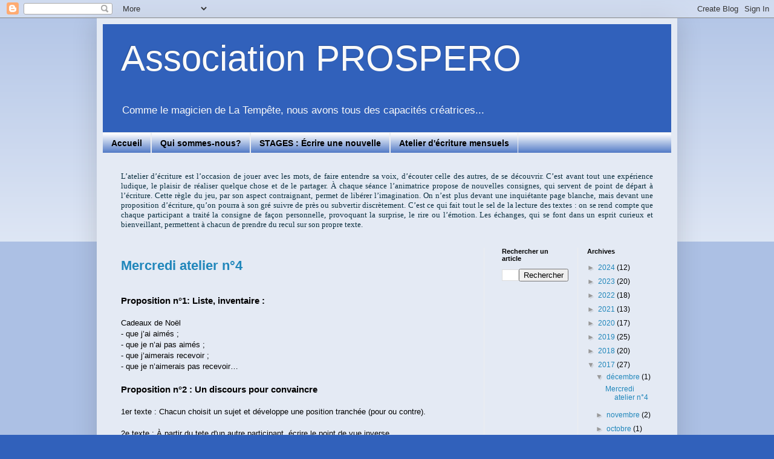

--- FILE ---
content_type: text/html; charset=UTF-8
request_url: http://www.association-prospero.org/2017/
body_size: 45006
content:
<!DOCTYPE html>
<html class='v2' dir='ltr' lang='fr'>
<head>
<link href='https://www.blogger.com/static/v1/widgets/335934321-css_bundle_v2.css' rel='stylesheet' type='text/css'/>
<meta content='width=1100' name='viewport'/>
<meta content='text/html; charset=UTF-8' http-equiv='Content-Type'/>
<meta content='blogger' name='generator'/>
<link href='http://www.association-prospero.org/favicon.ico' rel='icon' type='image/x-icon'/>
<link href='http://www.association-prospero.org/2017/' rel='canonical'/>
<link rel="alternate" type="application/atom+xml" title="Association PROSPERO - Atom" href="http://www.association-prospero.org/feeds/posts/default" />
<link rel="alternate" type="application/rss+xml" title="Association PROSPERO - RSS" href="http://www.association-prospero.org/feeds/posts/default?alt=rss" />
<link rel="service.post" type="application/atom+xml" title="Association PROSPERO - Atom" href="https://www.blogger.com/feeds/5495094464782280740/posts/default" />
<!--Can't find substitution for tag [blog.ieCssRetrofitLinks]-->
<meta content='http://www.association-prospero.org/2017/' property='og:url'/>
<meta content='Association PROSPERO' property='og:title'/>
<meta content='Comme le magicien de La Tempête, nous avons tous des capacités créatrices...' property='og:description'/>
<title>Association PROSPERO: 2017</title>
<style id='page-skin-1' type='text/css'><!--
/*
-----------------------------------------------
Blogger Template Style
Name:     Simple
Designer: Blogger
URL:      www.blogger.com
----------------------------------------------- */
/* Content
----------------------------------------------- */
body {
font: normal normal 12px Arial, Tahoma, Helvetica, FreeSans, sans-serif;
color: #000000;
background: #3161bb none repeat scroll top left;
padding: 0 40px 40px 40px;
}
html body .region-inner {
min-width: 0;
max-width: 100%;
width: auto;
}
h2 {
font-size: 22px;
}
a:link {
text-decoration:none;
color: #2187bb;
}
a:visited {
text-decoration:none;
color: #888888;
}
a:hover {
text-decoration:underline;
color: #32aaff;
}
.body-fauxcolumn-outer .fauxcolumn-inner {
background: transparent url(https://resources.blogblog.com/blogblog/data/1kt/simple/body_gradient_tile_light.png) repeat scroll top left;
_background-image: none;
}
.body-fauxcolumn-outer .cap-top {
position: absolute;
z-index: 1;
height: 400px;
width: 100%;
}
.body-fauxcolumn-outer .cap-top .cap-left {
width: 100%;
background: transparent url(https://resources.blogblog.com/blogblog/data/1kt/simple/gradients_light.png) repeat-x scroll top left;
_background-image: none;
}
.content-outer {
-moz-box-shadow: 0 0 40px rgba(0, 0, 0, .15);
-webkit-box-shadow: 0 0 5px rgba(0, 0, 0, .15);
-goog-ms-box-shadow: 0 0 10px #333333;
box-shadow: 0 0 40px rgba(0, 0, 0, .15);
margin-bottom: 1px;
}
.content-inner {
padding: 10px 10px;
}
.content-inner {
background-color: #e4eaf4;
}
/* Header
----------------------------------------------- */
.header-outer {
background: #3161bb none repeat-x scroll 0 -400px;
_background-image: none;
}
.Header h1 {
font: normal normal 60px Arial, Tahoma, Helvetica, FreeSans, sans-serif;
color: #f9f9f9;
text-shadow: -1px -1px 1px rgba(0, 0, 0, .2);
}
.Header h1 a {
color: #f9f9f9;
}
.Header .description {
font-size: 140%;
color: #f9f9f9;
}
.header-inner .Header .titlewrapper {
padding: 22px 30px;
}
.header-inner .Header .descriptionwrapper {
padding: 0 30px;
}
/* Tabs
----------------------------------------------- */
.tabs-inner .section:first-child {
border-top: 1px solid #eeeeee;
}
.tabs-inner .section:first-child ul {
margin-top: -1px;
border-top: 1px solid #eeeeee;
border-left: 0 solid #eeeeee;
border-right: 0 solid #eeeeee;
}
.tabs-inner .widget ul {
background: #3161bb url(https://resources.blogblog.com/blogblog/data/1kt/simple/gradients_light.png) repeat-x scroll 0 -800px;
_background-image: none;
border-bottom: 1px solid #eeeeee;
margin-top: 0;
margin-left: -30px;
margin-right: -30px;
}
.tabs-inner .widget li a {
display: inline-block;
padding: .6em 1em;
font: normal bold 14px Arial, Tahoma, Helvetica, FreeSans, sans-serif;
color: #000000;
border-left: 1px solid #e4eaf4;
border-right: 1px solid #eeeeee;
}
.tabs-inner .widget li:first-child a {
border-left: none;
}
.tabs-inner .widget li.selected a, .tabs-inner .widget li a:hover {
color: #000000;
background-color: #eeeeee;
text-decoration: none;
}
/* Columns
----------------------------------------------- */
.main-outer {
border-top: 0 solid #eeeeee;
}
.fauxcolumn-left-outer .fauxcolumn-inner {
border-right: 1px solid #eeeeee;
}
.fauxcolumn-right-outer .fauxcolumn-inner {
border-left: 1px solid #eeeeee;
}
/* Headings
----------------------------------------------- */
div.widget > h2,
div.widget h2.title {
margin: 0 0 1em 0;
font: normal bold 11px Arial, Tahoma, Helvetica, FreeSans, sans-serif;
color: #000000;
}
/* Widgets
----------------------------------------------- */
.widget .zippy {
color: #999999;
text-shadow: 2px 2px 1px rgba(0, 0, 0, .1);
}
.widget .popular-posts ul {
list-style: none;
}
/* Posts
----------------------------------------------- */
h2.date-header {
font: normal bold 11px Arial, Tahoma, Helvetica, FreeSans, sans-serif;
}
.date-header span {
background-color: transparent;
color: #000000;
padding: inherit;
letter-spacing: inherit;
margin: inherit;
}
.main-inner {
padding-top: 30px;
padding-bottom: 30px;
}
.main-inner .column-center-inner {
padding: 0 15px;
}
.main-inner .column-center-inner .section {
margin: 0 15px;
}
.post {
margin: 0 0 25px 0;
}
h3.post-title, .comments h4 {
font: normal bold 22px Arial, Tahoma, Helvetica, FreeSans, sans-serif;
margin: .75em 0 0;
}
.post-body {
font-size: 110%;
line-height: 1.4;
position: relative;
}
.post-body img, .post-body .tr-caption-container, .Profile img, .Image img,
.BlogList .item-thumbnail img {
padding: 2px;
background: #ffffff;
border: 1px solid #eeeeee;
-moz-box-shadow: 1px 1px 5px rgba(0, 0, 0, .1);
-webkit-box-shadow: 1px 1px 5px rgba(0, 0, 0, .1);
box-shadow: 1px 1px 5px rgba(0, 0, 0, .1);
}
.post-body img, .post-body .tr-caption-container {
padding: 5px;
}
.post-body .tr-caption-container {
color: #000000;
}
.post-body .tr-caption-container img {
padding: 0;
background: transparent;
border: none;
-moz-box-shadow: 0 0 0 rgba(0, 0, 0, .1);
-webkit-box-shadow: 0 0 0 rgba(0, 0, 0, .1);
box-shadow: 0 0 0 rgba(0, 0, 0, .1);
}
.post-header {
margin: 0 0 1.5em;
line-height: 1.6;
font-size: 90%;
}
.post-footer {
margin: 20px -2px 0;
padding: 5px 10px;
color: #666666;
background-color: #e4eaf4;
border-bottom: 1px solid #eeeeee;
line-height: 1.6;
font-size: 90%;
}
#comments .comment-author {
padding-top: 1.5em;
border-top: 1px solid #eeeeee;
background-position: 0 1.5em;
}
#comments .comment-author:first-child {
padding-top: 0;
border-top: none;
}
.avatar-image-container {
margin: .2em 0 0;
}
#comments .avatar-image-container img {
border: 1px solid #eeeeee;
}
/* Comments
----------------------------------------------- */
.comments .comments-content .icon.blog-author {
background-repeat: no-repeat;
background-image: url([data-uri]);
}
.comments .comments-content .loadmore a {
border-top: 1px solid #999999;
border-bottom: 1px solid #999999;
}
.comments .comment-thread.inline-thread {
background-color: #e4eaf4;
}
.comments .continue {
border-top: 2px solid #999999;
}
/* Accents
---------------------------------------------- */
.section-columns td.columns-cell {
border-left: 1px solid #eeeeee;
}
.blog-pager {
background: transparent none no-repeat scroll top center;
}
.blog-pager-older-link, .home-link,
.blog-pager-newer-link {
background-color: #e4eaf4;
padding: 5px;
}
.footer-outer {
border-top: 0 dashed #bbbbbb;
}
/* Mobile
----------------------------------------------- */
body.mobile  {
background-size: auto;
}
.mobile .body-fauxcolumn-outer {
background: transparent none repeat scroll top left;
}
.mobile .body-fauxcolumn-outer .cap-top {
background-size: 100% auto;
}
.mobile .content-outer {
-webkit-box-shadow: 0 0 3px rgba(0, 0, 0, .15);
box-shadow: 0 0 3px rgba(0, 0, 0, .15);
}
.mobile .tabs-inner .widget ul {
margin-left: 0;
margin-right: 0;
}
.mobile .post {
margin: 0;
}
.mobile .main-inner .column-center-inner .section {
margin: 0;
}
.mobile .date-header span {
padding: 0.1em 10px;
margin: 0 -10px;
}
.mobile h3.post-title {
margin: 0;
}
.mobile .blog-pager {
background: transparent none no-repeat scroll top center;
}
.mobile .footer-outer {
border-top: none;
}
.mobile .main-inner, .mobile .footer-inner {
background-color: #e4eaf4;
}
.mobile-index-contents {
color: #000000;
}
.mobile-link-button {
background-color: #2187bb;
}
.mobile-link-button a:link, .mobile-link-button a:visited {
color: #ffffff;
}
.mobile .tabs-inner .section:first-child {
border-top: none;
}
.mobile .tabs-inner .PageList .widget-content {
background-color: #eeeeee;
color: #000000;
border-top: 1px solid #eeeeee;
border-bottom: 1px solid #eeeeee;
}
.mobile .tabs-inner .PageList .widget-content .pagelist-arrow {
border-left: 1px solid #eeeeee;
}

--></style>
<style id='template-skin-1' type='text/css'><!--
body {
min-width: 960px;
}
.content-outer, .content-fauxcolumn-outer, .region-inner {
min-width: 960px;
max-width: 960px;
_width: 960px;
}
.main-inner .columns {
padding-left: 0;
padding-right: 310px;
}
.main-inner .fauxcolumn-center-outer {
left: 0;
right: 310px;
/* IE6 does not respect left and right together */
_width: expression(this.parentNode.offsetWidth -
parseInt("0") -
parseInt("310px") + 'px');
}
.main-inner .fauxcolumn-left-outer {
width: 0;
}
.main-inner .fauxcolumn-right-outer {
width: 310px;
}
.main-inner .column-left-outer {
width: 0;
right: 100%;
margin-left: -0;
}
.main-inner .column-right-outer {
width: 310px;
margin-right: -310px;
}
#layout {
min-width: 0;
}
#layout .content-outer {
min-width: 0;
width: 800px;
}
#layout .region-inner {
min-width: 0;
width: auto;
}
body#layout div.add_widget {
padding: 8px;
}
body#layout div.add_widget a {
margin-left: 32px;
}
--></style>
<link href='https://www.blogger.com/dyn-css/authorization.css?targetBlogID=5495094464782280740&amp;zx=606b8d8b-44e1-4b35-b045-a4302eb96fa5' media='none' onload='if(media!=&#39;all&#39;)media=&#39;all&#39;' rel='stylesheet'/><noscript><link href='https://www.blogger.com/dyn-css/authorization.css?targetBlogID=5495094464782280740&amp;zx=606b8d8b-44e1-4b35-b045-a4302eb96fa5' rel='stylesheet'/></noscript>
<meta name='google-adsense-platform-account' content='ca-host-pub-1556223355139109'/>
<meta name='google-adsense-platform-domain' content='blogspot.com'/>

</head>
<body class='loading variant-pale'>
<div class='navbar section' id='navbar' name='Navbar'><div class='widget Navbar' data-version='1' id='Navbar1'><script type="text/javascript">
    function setAttributeOnload(object, attribute, val) {
      if(window.addEventListener) {
        window.addEventListener('load',
          function(){ object[attribute] = val; }, false);
      } else {
        window.attachEvent('onload', function(){ object[attribute] = val; });
      }
    }
  </script>
<div id="navbar-iframe-container"></div>
<script type="text/javascript" src="https://apis.google.com/js/platform.js"></script>
<script type="text/javascript">
      gapi.load("gapi.iframes:gapi.iframes.style.bubble", function() {
        if (gapi.iframes && gapi.iframes.getContext) {
          gapi.iframes.getContext().openChild({
              url: 'https://www.blogger.com/navbar/5495094464782280740?origin\x3dhttp://www.association-prospero.org',
              where: document.getElementById("navbar-iframe-container"),
              id: "navbar-iframe"
          });
        }
      });
    </script><script type="text/javascript">
(function() {
var script = document.createElement('script');
script.type = 'text/javascript';
script.src = '//pagead2.googlesyndication.com/pagead/js/google_top_exp.js';
var head = document.getElementsByTagName('head')[0];
if (head) {
head.appendChild(script);
}})();
</script>
</div></div>
<div class='body-fauxcolumns'>
<div class='fauxcolumn-outer body-fauxcolumn-outer'>
<div class='cap-top'>
<div class='cap-left'></div>
<div class='cap-right'></div>
</div>
<div class='fauxborder-left'>
<div class='fauxborder-right'></div>
<div class='fauxcolumn-inner'>
</div>
</div>
<div class='cap-bottom'>
<div class='cap-left'></div>
<div class='cap-right'></div>
</div>
</div>
</div>
<div class='content'>
<div class='content-fauxcolumns'>
<div class='fauxcolumn-outer content-fauxcolumn-outer'>
<div class='cap-top'>
<div class='cap-left'></div>
<div class='cap-right'></div>
</div>
<div class='fauxborder-left'>
<div class='fauxborder-right'></div>
<div class='fauxcolumn-inner'>
</div>
</div>
<div class='cap-bottom'>
<div class='cap-left'></div>
<div class='cap-right'></div>
</div>
</div>
</div>
<div class='content-outer'>
<div class='content-cap-top cap-top'>
<div class='cap-left'></div>
<div class='cap-right'></div>
</div>
<div class='fauxborder-left content-fauxborder-left'>
<div class='fauxborder-right content-fauxborder-right'></div>
<div class='content-inner'>
<header>
<div class='header-outer'>
<div class='header-cap-top cap-top'>
<div class='cap-left'></div>
<div class='cap-right'></div>
</div>
<div class='fauxborder-left header-fauxborder-left'>
<div class='fauxborder-right header-fauxborder-right'></div>
<div class='region-inner header-inner'>
<div class='header section' id='header' name='En-tête'><div class='widget Header' data-version='1' id='Header1'>
<div id='header-inner'>
<div class='titlewrapper'>
<h1 class='title'>
<a href='http://www.association-prospero.org/'>
Association PROSPERO
</a>
</h1>
</div>
<div class='descriptionwrapper'>
<p class='description'><span>Comme le magicien de La Tempête, nous avons tous des capacités créatrices...</span></p>
</div>
</div>
</div></div>
</div>
</div>
<div class='header-cap-bottom cap-bottom'>
<div class='cap-left'></div>
<div class='cap-right'></div>
</div>
</div>
</header>
<div class='tabs-outer'>
<div class='tabs-cap-top cap-top'>
<div class='cap-left'></div>
<div class='cap-right'></div>
</div>
<div class='fauxborder-left tabs-fauxborder-left'>
<div class='fauxborder-right tabs-fauxborder-right'></div>
<div class='region-inner tabs-inner'>
<div class='tabs section' id='crosscol' name='Toutes les colonnes'><div class='widget PageList' data-version='1' id='PageList98'>
<h2>Pages</h2>
<div class='widget-content'>
<ul>
<li>
<a href='http://www.association-prospero.org/'>Accueil</a>
</li>
<li>
<a href='http://www.association-prospero.org/p/lassociation.html'>Qui sommes-nous?</a>
</li>
<li>
<a href='http://www.association-prospero.org/p/des-nouvelles-du-stage.html'>STAGES : Écrire une nouvelle</a>
</li>
<li>
<a href='http://www.association-prospero.org/p/atelier-decriture-2012-2013.html'>Atelier d'écriture mensuels</a>
</li>
</ul>
<div class='clear'></div>
</div>
</div></div>
<div class='tabs section' id='crosscol-overflow' name='Cross-Column 2'><div class='widget Text' data-version='1' id='Text1'>
<h2 class='title'>Atelier d'écriture</h2>
<div class='widget-content'>
<div style="text-align: justify;"><p style="margin: 0.0px 0.0px 0.0px 0.0px; text-align: justify; font: 13.0px Verdana; color: #0c3040">L&#8217;atelier d&#8217;écriture est l&#8217;occasion de jouer avec les mots, de faire entendre sa voix, d&#8217;écouter celle des autres, de se découvrir. C&#8217;est avant tout une expérience ludique, le plaisir de réaliser quelque chose et de le partager. À chaque séance l&#8217;animatrice propose de nouvelles consignes, qui servent de point de départ à l&#8217;écriture. Cette règle du jeu, par son aspect contraignant, permet de libérer l&#8217;imagination. On n&#8217;est plus devant une inquiétante page blanche, mais devant une proposition d&#8217;écriture, qu&#8217;on pourra à son gré suivre de près ou subvertir discrètement. C&#8217;est ce qui fait tout le sel de la lecture des textes : on se rend compte que chaque participant a traité la consigne de façon personnelle, provoquant la surprise, le rire ou l&#8217;émotion. Les échanges, qui se font dans un esprit curieux et bienveillant, permettent à chacun de prendre du recul sur son propre texte.</p></div>
</div>
<div class='clear'></div>
</div></div>
</div>
</div>
<div class='tabs-cap-bottom cap-bottom'>
<div class='cap-left'></div>
<div class='cap-right'></div>
</div>
</div>
<div class='main-outer'>
<div class='main-cap-top cap-top'>
<div class='cap-left'></div>
<div class='cap-right'></div>
</div>
<div class='fauxborder-left main-fauxborder-left'>
<div class='fauxborder-right main-fauxborder-right'></div>
<div class='region-inner main-inner'>
<div class='columns fauxcolumns'>
<div class='fauxcolumn-outer fauxcolumn-center-outer'>
<div class='cap-top'>
<div class='cap-left'></div>
<div class='cap-right'></div>
</div>
<div class='fauxborder-left'>
<div class='fauxborder-right'></div>
<div class='fauxcolumn-inner'>
</div>
</div>
<div class='cap-bottom'>
<div class='cap-left'></div>
<div class='cap-right'></div>
</div>
</div>
<div class='fauxcolumn-outer fauxcolumn-left-outer'>
<div class='cap-top'>
<div class='cap-left'></div>
<div class='cap-right'></div>
</div>
<div class='fauxborder-left'>
<div class='fauxborder-right'></div>
<div class='fauxcolumn-inner'>
</div>
</div>
<div class='cap-bottom'>
<div class='cap-left'></div>
<div class='cap-right'></div>
</div>
</div>
<div class='fauxcolumn-outer fauxcolumn-right-outer'>
<div class='cap-top'>
<div class='cap-left'></div>
<div class='cap-right'></div>
</div>
<div class='fauxborder-left'>
<div class='fauxborder-right'></div>
<div class='fauxcolumn-inner'>
</div>
</div>
<div class='cap-bottom'>
<div class='cap-left'></div>
<div class='cap-right'></div>
</div>
</div>
<!-- corrects IE6 width calculation -->
<div class='columns-inner'>
<div class='column-center-outer'>
<div class='column-center-inner'>
<div class='main section' id='main' name='Principal'><div class='widget Blog' data-version='1' id='Blog1'>
<div class='blog-posts hfeed'>

          <div class="date-outer">
        

          <div class="date-posts">
        
<div class='post-outer'>
<div class='post hentry uncustomized-post-template' itemprop='blogPost' itemscope='itemscope' itemtype='http://schema.org/BlogPosting'>
<meta content='https://blogger.googleusercontent.com/img/b/R29vZ2xl/AVvXsEgJCuZcH7o-XbVpWJy5rCCNsMXnzqAYjBZdzEqcA0oxYiKxoNqVdBDViSjMfFyPvrZGrgARQ4bgBbNAnrMc1G6teiaOfgCdnCL2w9xSy3grlktQ1mwJiSlCEOSb0SSLIgdRGqV3c7btnec/s320/Pilotis_Neige.jpg' itemprop='image_url'/>
<meta content='5495094464782280740' itemprop='blogId'/>
<meta content='1067184624367710188' itemprop='postId'/>
<a name='1067184624367710188'></a>
<h3 class='post-title entry-title' itemprop='name'>
<a href='http://www.association-prospero.org/2017/12/mercredi-atelier-n4.html'>Mercredi atelier n&#176;4</a>
</h3>
<div class='post-header'>
<div class='post-header-line-1'></div>
</div>
<div class='post-body entry-content' id='post-body-1067184624367710188' itemprop='description articleBody'>
<br />
<h3>
Proposition n&#176;1: Liste, inventaire :&nbsp;</h3>
<br />
Cadeaux de Noël<br />
- que j&#8217;ai aimés ;<br />
- que je n&#8217;ai pas aimés ;<br />
- que j&#8217;aimerais recevoir ;<br />
- que je n&#8217;aimerais pas recevoir&#8230;<br />
<br />
<h3>
Proposition n&#176;2 : Un discours pour convaincre&nbsp;</h3>
<br />
1er texte : Chacun choisit un sujet et développe une position tranchée (pour ou contre).<br />
<br />
2e texte : À partir du tete d'un autre participant, écrire le point de vue inverse.<br />
<br />
<br />
<h3>
Proposition n&#176;3 : À partir d&#8217;une photo.</h3>
<div>
<br /></div>
<div style="text-align: center;">
<a href="https://blogger.googleusercontent.com/img/b/R29vZ2xl/AVvXsEgJCuZcH7o-XbVpWJy5rCCNsMXnzqAYjBZdzEqcA0oxYiKxoNqVdBDViSjMfFyPvrZGrgARQ4bgBbNAnrMc1G6teiaOfgCdnCL2w9xSy3grlktQ1mwJiSlCEOSb0SSLIgdRGqV3c7btnec/s1600/Pilotis_Neige.jpg" imageanchor="1"><img border="0" height="320" src="https://blogger.googleusercontent.com/img/b/R29vZ2xl/AVvXsEgJCuZcH7o-XbVpWJy5rCCNsMXnzqAYjBZdzEqcA0oxYiKxoNqVdBDViSjMfFyPvrZGrgARQ4bgBbNAnrMc1G6teiaOfgCdnCL2w9xSy3grlktQ1mwJiSlCEOSb0SSLIgdRGqV3c7btnec/s320/Pilotis_Neige.jpg" width="247" /></a></div>
<div style='clear: both;'></div>
</div>
<div class='post-footer'>
<div class='post-footer-line post-footer-line-1'>
<span class='post-author vcard'>
</span>
<span class='post-timestamp'>
</span>
<span class='post-comment-link'>
</span>
<span class='post-icons'>
<span class='item-control blog-admin pid-810452998'>
<a href='https://www.blogger.com/post-edit.g?blogID=5495094464782280740&postID=1067184624367710188&from=pencil' title='Modifier l&#39;article'>
<img alt='' class='icon-action' height='18' src='https://resources.blogblog.com/img/icon18_edit_allbkg.gif' width='18'/>
</a>
</span>
</span>
<div class='post-share-buttons goog-inline-block'>
</div>
</div>
<div class='post-footer-line post-footer-line-2'>
<span class='post-labels'>
</span>
</div>
<div class='post-footer-line post-footer-line-3'>
<span class='post-location'>
</span>
</div>
</div>
</div>
</div>

          </div></div>
        

          <div class="date-outer">
        

          <div class="date-posts">
        
<div class='post-outer'>
<div class='post hentry uncustomized-post-template' itemprop='blogPost' itemscope='itemscope' itemtype='http://schema.org/BlogPosting'>
<meta content='5495094464782280740' itemprop='blogId'/>
<meta content='9061968620916474515' itemprop='postId'/>
<a name='9061968620916474515'></a>
<h3 class='post-title entry-title' itemprop='name'>
<a href='http://www.association-prospero.org/2017/11/mercredi-n3.html'>Mercredi atelier n&#176;3</a>
</h3>
<div class='post-header'>
<div class='post-header-line-1'></div>
</div>
<div class='post-body entry-content' id='post-body-9061968620916474515' itemprop='description articleBody'>
<br />
<h3>
Proposition n&#176;1 : Cadavre exquis&nbsp;</h3>
<br />
- Chacun écrit une phrase, la cache et recopie le dernier mot qui reste visible.<br />
- 2e tour : à partir de ce mot on poursuit le texte et on recopie le dernier mot pour le suivant.<br />
- Etc.<br />
<br />
<h3>
Proposition n&#176;2 : Écriture objective, écriture subjective</h3>
<br />
À partir d&#8217;une photo de lieu, écrire trois textes courts (1&#167; chacun) :<br />
<br />
- description objective ;<br />
- 1e description subjective : point de vue positif ;<br />
- 2e description subjective : point de vue négatif.<br />
<br />
<h3>
Proposition n&#176;3 : Aboutir à une phrase finale imposée</h3>
<br />
&#171; Depuis, je ne suis plus tout à fait le/la même. &#187;

<div style='clear: both;'></div>
</div>
<div class='post-footer'>
<div class='post-footer-line post-footer-line-1'>
<span class='post-author vcard'>
</span>
<span class='post-timestamp'>
</span>
<span class='post-comment-link'>
</span>
<span class='post-icons'>
<span class='item-control blog-admin pid-810452998'>
<a href='https://www.blogger.com/post-edit.g?blogID=5495094464782280740&postID=9061968620916474515&from=pencil' title='Modifier l&#39;article'>
<img alt='' class='icon-action' height='18' src='https://resources.blogblog.com/img/icon18_edit_allbkg.gif' width='18'/>
</a>
</span>
</span>
<div class='post-share-buttons goog-inline-block'>
</div>
</div>
<div class='post-footer-line post-footer-line-2'>
<span class='post-labels'>
</span>
</div>
<div class='post-footer-line post-footer-line-3'>
<span class='post-location'>
</span>
</div>
</div>
</div>
</div>
<div class='post-outer'>
<div class='post hentry uncustomized-post-template' itemprop='blogPost' itemscope='itemscope' itemtype='http://schema.org/BlogPosting'>
<meta content='5495094464782280740' itemprop='blogId'/>
<meta content='3925653479219910760' itemprop='postId'/>
<a name='3925653479219910760'></a>
<h3 class='post-title entry-title' itemprop='name'>
<a href='http://www.association-prospero.org/2017/11/quelques-textes-du-3e-atelier.html'>Quelques textes du 3e atelier</a>
</h3>
<div class='post-header'>
<div class='post-header-line-1'></div>
</div>
<div class='post-body entry-content' id='post-body-3925653479219910760' itemprop='description articleBody'>
<br />
<h3 style="text-align: justify;">
Cadavre exquis semi-caché</h3>
<div style="text-align: justify;">
<br /></div>
<div style="text-align: justify;">
J'ai toujours pensé qu'il fallait se méfier des <u>crétins</u> alpins ou pyrénéens, débilous en tous genres, demeurés, bas de plafond, bébés bercés trop près du mur, dont les fils se touchent et qui n'ont pas la lumière à tous les <u>étages</u>. En effet, l'ascenseur est en panne depuis que le gosse du deuxième a arraché les <u>boutons</u> d'or qui parsèment les champs à brouter paisiblement des vaches <u>alanguies</u>. Elles étaient tombées sous son <u>charme</u> auquel il n'était pas insensible, malgré les yeux de travers.</div>
<div style="text-align: justify;">
<br /></div>
<div style="text-align: justify;">
C'était l'automne, sombre et pluvieux, qui lui pesait sur le <u>ciboulot</u>, ciboulot déjà bien vide par temps de grands <u>vents</u> violents, les vagues se hissent et se fracassent sur la <u>jetée</u>. Longtemps il avait rêvé au moment où il se retrouverait seul, au port d'Etel, face à <u>l'océan</u>. Les soirs de pleine lune il était déchaîné. Si bien que les lumières de la jetée se mettaient dangereusement à <u>clignoter</u>, comme les yeux de enfants devant l'arbre de Noël.&nbsp;</div>
<div style="text-align: justify;">
<br /></div>
<div style="text-align: justify;">
J'ai horreur des <u>framboises</u>. J'étais ravie de les voir pousser cette année car elles sont dans un endroit trop ensoleillé du jardin et elles ont tendance à <u>cramer</u>. C'est quand on a les pieds dans la braise que l'on sait comment ça <u>brûle</u>,&nbsp;comme le feu sous la glace - Ouille ! ouille ! ouille ! J'ai une cloque au bout du <u>doigt</u>, doigt que je me suis coincé dans le <u>pressoir</u> où le raisin accomplira sa première transformation avant son apogée vers un cru inoubliable.&nbsp;</div>
<div style="text-align: justify;">
<br /></div>
<div style="text-align: justify;">
Ce soir il fait un temps trop doux pour un mois de <u>novembre</u>. Et en plus j'ai oublié mon <u>bonnet</u> ! Avec ce froid ! Il déteste les bonnets, mais depuis qu'il est chauve il n'a plus le <u>choix</u>. Mais le choix, l'a-t-on <u>toujours</u>? Amour toujours, j'ai toujours été poète, amateur de rimes simples et <u>riches</u> en émotions et fort en chocolat !&nbsp;</div>
<div style="text-align: justify;">
<br /></div>
<div style="text-align: justify;">
Je suis le pont entre la victime et la <u>justice</u> que le roi Salomon <u>rendait si bien</u>, beau comme un camion, la grâce <u>incarnée</u>. En parlant d'incarné, je mangerais bien une bonne <u>bavette</u> à l'échalote grillée dans la poêle, quel bonheur, les papilles se régalent à l'<u>avance</u>. Merde, plus d'essence.&nbsp;</div>
<div style="text-align: justify;">
<br /></div>
<div style="text-align: justify;">
Mon coiffeur m'a coupé <u>l'oreille</u>. L'oreille se bouche quand le TGV prend de la <u>vitesse</u>. Ce n'est pas vraiment ma faute, je me suis calée sur le rythme de la musique, on ne peut pas rouler lentement sur du death <u>metal</u>. L'épée jetait des reflets violets et bleus. Elle était joliment ciselée de motifs de dragons <u>chinois</u>. Un chinois qui chinoise, qui vous cherche des poux dans la tête. <u>Tête</u> de noeud ! hurle le cycliste au scooter qui a failli le renverser.
<br />
<br />
<br /></div>
<h3>
Phrase finale imposée&nbsp;</h3>
<br />
<div style="text-align: justify;">
J'ai senti en me réveillant un matin que quelque chose me gênait. Je n'étais pas bien dans ma peau, je me sentais à l'étroit ; mon corps n'avait plus sa souplesse habituelle. À dire vrai je ressentais cette gêne depuis plusieurs jours déjà, mais ce matin-là j'ai commencé à craquer. Littéralement. Ma peau se fendillait, je ressentais une étrange compulsion à m'en départir. Je n'avais jamais vécu une expérience aussi bouleversante ; mais instinctivement j'ai su que cela devait se faire. Ma peau a continué à craquer, et soudain mon corps a comme explosé ses limites. Je suis sorti de ma peau, et je me suis senti prendre enfin tout mon espace, car sous ma vieille peau j'avais beaucoup grossi. J'ai laissé derrière moi mon ancienne parure, et j'ai attendu que ma nouvelle peau durcisse avant de ramper vers de nouvelles aventures.&nbsp;</div>
<div style="text-align: justify;">
Je venais de vivre ma première mue. Depuis, je ne suis plus tout à fait le même.&nbsp;</div>
<br />
<div style="text-align: right;">
Vanessa</div>
<div style='clear: both;'></div>
</div>
<div class='post-footer'>
<div class='post-footer-line post-footer-line-1'>
<span class='post-author vcard'>
</span>
<span class='post-timestamp'>
</span>
<span class='post-comment-link'>
</span>
<span class='post-icons'>
<span class='item-control blog-admin pid-810452998'>
<a href='https://www.blogger.com/post-edit.g?blogID=5495094464782280740&postID=3925653479219910760&from=pencil' title='Modifier l&#39;article'>
<img alt='' class='icon-action' height='18' src='https://resources.blogblog.com/img/icon18_edit_allbkg.gif' width='18'/>
</a>
</span>
</span>
<div class='post-share-buttons goog-inline-block'>
</div>
</div>
<div class='post-footer-line post-footer-line-2'>
<span class='post-labels'>
</span>
</div>
<div class='post-footer-line post-footer-line-3'>
<span class='post-location'>
</span>
</div>
</div>
</div>
</div>

          </div></div>
        

          <div class="date-outer">
        

          <div class="date-posts">
        
<div class='post-outer'>
<div class='post hentry uncustomized-post-template' itemprop='blogPost' itemscope='itemscope' itemtype='http://schema.org/BlogPosting'>
<meta content='5495094464782280740' itemprop='blogId'/>
<meta content='7982780553812081819' itemprop='postId'/>
<a name='7982780553812081819'></a>
<h3 class='post-title entry-title' itemprop='name'>
<a href='http://www.association-prospero.org/2017/10/mercredi-atelier-n2.html'>Mercredi atelier n&#176;2</a>
</h3>
<div class='post-header'>
<div class='post-header-line-1'></div>
</div>
<div class='post-body entry-content' id='post-body-7982780553812081819' itemprop='description articleBody'>
<br />
<h3>
Proposition n&#176;1 : Inventaire&nbsp;</h3>
<br />
Mots que j&#8217;aime...
Mots que je n&#8217;aime pas&#8230;<br />
<br />
<br />
<h3>
Proposition n&#176;2 : À partir de 4 éléments imposés&nbsp;</h3>
<br />
On prépare 4 tas de papiers, parmi lesquels chacun pioche :<br />
- un lieu<br />
- un moment<br />
- un objet<br />
- un personnage<br />
Raconter une scène, un événement, comprenant ces éléments.<br />
<br />
<br />
<h3>
Proposition n&#176;3 : À partir d&#8217;une première phrase&nbsp;</h3>
<br />
&#171; C&#8217;est toujours la même chose avec lui/elle. &#187;
<div style='clear: both;'></div>
</div>
<div class='post-footer'>
<div class='post-footer-line post-footer-line-1'>
<span class='post-author vcard'>
</span>
<span class='post-timestamp'>
</span>
<span class='post-comment-link'>
</span>
<span class='post-icons'>
<span class='item-control blog-admin pid-810452998'>
<a href='https://www.blogger.com/post-edit.g?blogID=5495094464782280740&postID=7982780553812081819&from=pencil' title='Modifier l&#39;article'>
<img alt='' class='icon-action' height='18' src='https://resources.blogblog.com/img/icon18_edit_allbkg.gif' width='18'/>
</a>
</span>
</span>
<div class='post-share-buttons goog-inline-block'>
</div>
</div>
<div class='post-footer-line post-footer-line-2'>
<span class='post-labels'>
</span>
</div>
<div class='post-footer-line post-footer-line-3'>
<span class='post-location'>
</span>
</div>
</div>
</div>
</div>

          </div></div>
        

          <div class="date-outer">
        

          <div class="date-posts">
        
<div class='post-outer'>
<div class='post hentry uncustomized-post-template' itemprop='blogPost' itemscope='itemscope' itemtype='http://schema.org/BlogPosting'>
<meta content='5495094464782280740' itemprop='blogId'/>
<meta content='8119460143847615992' itemprop='postId'/>
<a name='8119460143847615992'></a>
<h3 class='post-title entry-title' itemprop='name'>
<a href='http://www.association-prospero.org/2017/09/mercredi-atelier-n1.html'>Mercredi atelier n&#176;1</a>
</h3>
<div class='post-header'>
<div class='post-header-line-1'></div>
</div>
<div class='post-body entry-content' id='post-body-8119460143847615992' itemprop='description articleBody'>
<br />
<h3 style="text-align: justify;">
Proposition n&#176;1 : Lipogramme&nbsp;</h3>
<div style="text-align: justify;">
<br /></div>
<div style="text-align: justify;">
Définition : un texte dans lequel l&#8217;auteur s&#8217;impose de ne jamais employer une ou plusieurs lettres.<br />
Exemple : Le roman de Georges Perec <i>La Disparition,&nbsp;</i>entièrement écrit sans la lettre e.&nbsp;</div>
<div style="text-align: justify;">
<br /></div>
<div style="text-align: justify;">
On écrit quelques phrases sans O ni R.&nbsp;&nbsp;</div>
<div style="text-align: justify;">
<br />
<br /></div>
<h3 style="text-align: justify;">
Proposition n&#176;2 : Logo-rallye&nbsp;</h3>
<div style="text-align: justify;">
<br /></div>
<div style="text-align: justify;">
Écrire un texte contenant une liste de mots préparée par le groupe.</div>
<div style="text-align: justify;">
<br /></div>
<div style="text-align: justify;">
<br /></div>
<h3 style="text-align: justify;">
Proposition n&#176;3 : Échange de lettres&nbsp;</h3>
<div style="text-align: justify;">
<br /></div>
<h4 style="text-align: justify;">
&#8226; Texte 1 :&nbsp;</h4>
<div style="text-align: justify;">
Écrire une lettre à un personnage fictif, issu de la littérature, d'un film ou série télévisée, d'une publicité, du folklore...</div>
<h4>
<div style="text-align: justify;">
<br /></div>
<div style="text-align: justify;">
&#8226; Texte 2 :&nbsp;</div>
</h4>
<div style="text-align: justify;">
À partir du texte d&#8217;un autre participant, rédiger la réponse du personnage fictif.
Le narrateur peut être lui-même un personnage, pas forcément l&#8217;auteur du texte.</div>
<div style='clear: both;'></div>
</div>
<div class='post-footer'>
<div class='post-footer-line post-footer-line-1'>
<span class='post-author vcard'>
</span>
<span class='post-timestamp'>
</span>
<span class='post-comment-link'>
</span>
<span class='post-icons'>
<span class='item-control blog-admin pid-810452998'>
<a href='https://www.blogger.com/post-edit.g?blogID=5495094464782280740&postID=8119460143847615992&from=pencil' title='Modifier l&#39;article'>
<img alt='' class='icon-action' height='18' src='https://resources.blogblog.com/img/icon18_edit_allbkg.gif' width='18'/>
</a>
</span>
</span>
<div class='post-share-buttons goog-inline-block'>
</div>
</div>
<div class='post-footer-line post-footer-line-2'>
<span class='post-labels'>
</span>
</div>
<div class='post-footer-line post-footer-line-3'>
<span class='post-location'>
</span>
</div>
</div>
</div>
</div>
<div class='post-outer'>
<div class='post hentry uncustomized-post-template' itemprop='blogPost' itemscope='itemscope' itemtype='http://schema.org/BlogPosting'>
<meta content='5495094464782280740' itemprop='blogId'/>
<meta content='4702357857850174572' itemprop='postId'/>
<a name='4702357857850174572'></a>
<h3 class='post-title entry-title' itemprop='name'>
<a href='http://www.association-prospero.org/2017/09/quelques-textes-du-1er-atelier.html'>Quelques textes du 1er mercredi</a>
</h3>
<div class='post-header'>
<div class='post-header-line-1'></div>
</div>
<div class='post-body entry-content' id='post-body-4702357857850174572' itemprop='description articleBody'>
<br />
<h3 style="text-align: justify;">
Lipogramme&nbsp;</h3>
<div style="text-align: justify;">
<br /></div>
<div style="text-align: justify;">
Sans aucune idée amusante, il puisait sans cesse dans sa tête vide, un semblant de blague salace, un semblant de gag bêta, qu&#8217;il contait à ses amis ébahis de si peu de finesse....&nbsp;</div>
<div style="text-align: right;">
Pierre&nbsp;</div>
<div style="text-align: justify;">
<br /></div>
<div style="text-align: justify;">
<br /></div>
<h3 style="text-align: justify;">
Logo-rallye&nbsp;</h3>
<div style="text-align: justify;">
<i><br /></i></div>
<div style="text-align: justify;">
<i>réunion ; ardoise ; toboggan ; armoire ; loi ; mur ;&nbsp;feuille ; sanglier&nbsp;</i></div>
<div style="text-align: justify;">
<br />
Une réunion est programmée entre les associés au sujet de l&#8217;ardoise laissée par le précédent mandataire. Pour éviter un effet toboggan des dettes et d&#8217;avoir à dépenser prochainement l&#8217;équivalent d&#8217;une armoire normande remplie de billets de cinq-cents euros, il faut utiliser les ressources offertes par la dernière loi bancaire afin de construire un mur entre le patrimoine de chaque associé et les dettes de l&#8217;entreprise si étanche que même une feuille ne pourrait se glisser entre ses briques, et si solide que même un sanglier qui le percuterait au plus fort de sa course ne pourrait l&#8217;ébranler.<br />
<br />
<div style="text-align: right;">
Christophe</div>
<div style="text-align: right;">
<br /></div>
<br /></div>
<div style="text-align: justify;">
Afin de continuer à assister aux réunions des anciens du club de bilboquet, il avait du régler son ardoise au patron du troquet, qui menaçait de l&#8217;éjecter façon toboggan s&#8217;il ne payait pas son dû illico-presto.</div>
<div style="text-align: justify;">
Vu le monument, bien obligé, il s&#8217;était exécuté devant cette armoire à glace menaçante. Comme disait Michel Audiard :                                                                                                       &#8220;Quand les types de 130 kilos disent certaines choses, les types de 60 kilos les écoutent&#8217;&#8217;&#8230;    Telle est la loi&#8230;&nbsp;</div>
<div style="text-align: justify;">
José n&#8217;était pas un obstiné, toute sa vie il avait su, vu son gabarit, contourner les obstacles et éviter les murs. Mais ceci ne l&#8217;empêchait pas de penser, en récupérant sa note, chiffres bien alignés sur la feuille que lui tendait méchamment le primate, que, tout petit, lui aussi aurait bien aimé tomber dans la marmite de potion magique. Il aurait pu, alors, distribuer quelques baffes à loisir et, accessoirement ,se gaver de sangliers aux frais d&#8217;un bistrotier.&nbsp;</div>
<div style="text-align: right;">
<br /></div>
<div style="text-align: right;">
Pierre</div>
<h3 style="text-align: justify;">
Échange de lettres&nbsp;</h3>
<div style="text-align: justify;">
<br /></div>
<div style="text-align: justify;">
Cher Clark!&nbsp;</div>
<div style="text-align: justify;">
<br /></div>
<div style="text-align: justify;">
Je vous écris pour vous dire combien j'aime vos articles dans le journal le "Daily Planet" auquel je suis abonnée depuis si longtemps. Je guette chaque jour l'arrivée du facteur, je me pose tranquillement dans mon fauteuil, avec une bonne tasse de chocolat chaud et je vous lis.</div>
<div style="text-align: justify;">
<br /></div>
<div style="text-align: justify;">
Mais aussi j'ai une demande très spéciale à vous faire, je sais qu'avec votre collègue Loïs vous entretenez des rapports privilégiés avec Superman que tous les habitants de la ville voient passer plusieurs fois par jour au-dessus de leur tête! Je suis âgée maintenant et ma vie bien tranquille fait que je n'aurai sans doute jamais besoin des services de ce grand héros. Mais avant de quitter cette vie, je serais tellement ravie si vous veniez me rendre visite avec lui, oh, pas longtemps bien sûr, je sais que tous les trois vous avez beaucoup de choses tellement plus importantes à faire que de venir tenir compagnie à une vieille dame comme moi, mais juste le temps de prendre un chocolat ou un thé ou un café, et aussi de poser pour une petite photo de nous quatre que je pourrais laisser à mes petits neveux qui sont si loin.<br />
<br />
J'espère que ma demande ne vous paraitra pas trop audacieuse, mais je sais aussi que vous avez du cœur et que vous trouverez un peu de temps pour me répondre.<br />
<div style="text-align: center;">
<br /></div>
<div style="text-align: center;">
MISS MARPLE (Odile)&nbsp;</div>
<br />
PS: Même si vous ne venez que tous les deux, Loïs et vous, vous serez les bienvenus.<br />
<br />
<div style="text-align: center;">
*</div>
<br />
Dear Miss Marple,<br />
<br />
Je suis très touché par votre lettre pleine de sincérité et si bienveillante. Il est toujours réconfortant pour les journalistes que nous sommes, Loïs et moi, de savoir que des lecteurs prennent plaisir à lire nos articles et partagent avec nous un peu de leur intimité. Cette complicité à distance, c&#8217;est au fond notre récompense pour les longues heures de solitude passées à peaufiner nos formules et à polir notre style.<br />
Je suis également très flatté de votre admiration pour Superman. Je lui en ai fait part, comme de votre aimable invitation à boire un thé ou un chocolat dans le confort douillet de votre salon.<br />
Cependant, notre héros ne pourra s&#8217;y rendre. Les tâches si nombreuses auxquelles il doit faire face ne lui autorisent malheureusement pas ces instants de relâchement. L&#8217;humanité pourrait en souffrir ! Cette servitude est la contrepartie de sa grandeur et je ne doute pas que vous le comprendrez. Néanmoins, parce qu&#8217;il a effectivement du cœur, Superman a dédicacé à votre intention une photo de lui que j&#8217;aurai le plaisir de vous remettre avec Loïs chez vous autour d&#8217;un bon chocolat. Dans l&#8217;attente de vous rencontrer,<br />
<br />
<div style="text-align: justify;">
Sincerely Yours,&nbsp;</div>
<div style="text-align: right;">
Clark (Christophe)
</div>
<div style="text-align: right;">
<br /></div>
<br />
<br />
<div style="text-align: center;">
&nbsp;*******</div>
<br />
Ma chère sorcière bien-aimée,<br />
<br />
Demain, je dois organiser une fête pour le mariage de ma fille Angeline. Pfffff, cela va être difficile car ma belle-fille n'a pas assez travaillé pour que la maison soit "clean". Il y a encore pleins de poussière à la cave, au RDC .... ; tu l'auras bien compris, dans toutes les pièces du château !<br />
Son père ne lui dit jamais rien, il faut toujours que je sévisse. Malgré que je l'ai obligée à travailler la nuit, rien n'y fait, elle est lente, bête et frivole à chanter à tue-tête avec les oiseaux du grenier.<br />
Oui, donc, demain nous recevons 150 personnes de la plus haute sphère et même le repas gargantuesque est en train de devenir un repas de lapin où feuilles de salade, carottes, olives et je ne sais quoi d'autres, au fil des heures dans les cuisines.
<br />
Tu comprendras que je suis dans le pétrin !<br />
Pourrais-tu venir faire trémousser ton nez, si efficace, pour remettre de l'ordre dans cet infini "bordel".<br />
Avec plein d'espoir, je t'ai fait préparer la chambre bleue, ta préférée !!!!<br />
<div style="text-align: right;">
<br /></div>
<div style="text-align: right;">
La belle mère de Cendrillon (Carine)</div>
<div style="text-align: center;">
<br />
<br /></div>
<div style="text-align: center;">
*******</div>
<br />
Dieu,<br />
<br />
J&#8217;ai beau aller chaque semaine à la messe, prier assidument tous les jours, tenter de faire le bien autour de moi et j&#8217;ai l&#8217;impression que rien ne vient en retour.<br />
<br />
Je commence à douter de ton existence. Depuis Jésus, plus aucun signe de toi !<br />
Il n&#8217;y a qu&#8217;à voir l&#8217;actualité pour se demander ce que tu branles ?<br />
Pourquoi cette tempête ? Pourquoi ces guerres ? Pourquoi la famine ? Et je ne parle pas des autres religions ! Pourquoi il en existe plusieurs ? Je ne comprends pas. Je suis perdue.<br />
<br />
Je t&#8217;en prie, fais-moi un signe. J&#8217;ai joué au loto pour vendredi. 153 millions à gagner.<br />
Si tu me fais gagner, je te promets de faire le bien autour de moi et de te construire une église !<br />
<br />
Amen.<br />
<div style="text-align: right;">
Ophélie WINTER (Laurine)</div>
<div style="text-align: right;">
<br /></div>
<div style="text-align: center;">
*</div>
<br />
Ophélie, ma fille,<br />
<br />
Je prends ma plume, c&#8217;est très rare comme tu le soulignes. Mea culpa.<br />
En préambule, ne me parle pas de mon Fils, tu as vu comme Il a fini, celui-là !<br />
En revanche, toi, je te regarde d&#8217;en haut, chaque dimanche quand tu viens me voir à la messe.<br />
Un vrai plaisir.<br />
J&#8217;avoue que j&#8217;admire toujours tes décolletés&#8230;ça me change de ces vieilles bigotes endimanchées.<br />
Tu vois, je crois que même Eve, je l&#8217;ai bien moins réussie que toi à l&#8217;époque de la Genèse. Oui, Eve était un brouillon à comparer de tes charmes.<br />
Alors, ne me reproche pas les guerres, ni la famine, ni les tempêtes.
Si je ne stoppe pas ces fléaux, c&#8217;est que mon regard est trop souvent accaparé par ta personne.<br />
Pendant ce temps, le diable s&#8217;en donne à cœur joie. Tu sais ce que c&#8217;est, dès que tu as le dos tourné, le Malin en profite !<br />
Quant à la question du loto, je suis au regret de t&#8217;informer que je ne vais pas interférer. Non pour te décevoir, mais pour ton bien.<br />
Car ma fille, je connais ta vanité et je sais que tu gaspilleras tes 153 millions d&#8217;euros en opérations chirurgicales dispendieuses. Or, tu sais que ce genre d&#8217;interventions présente des risques. Parles-en à Emmanuelle Béart pour t&#8217;en convaincre.<br />
Je suis conscient qu&#8217;avec une telle réponse, tu ne chanteras plus jamais &#171; Dieu m&#8217;a donné la foi &#187;, ton unique tube.<br />
Le public t&#8217;oubliera donc définitivement.
Tu ne seras enfin plus qu&#8217;à moi quand tu viendras à ma rencontre le dimanche.<br />
Allez, sans rancune.<br />
<br />
<div style="text-align: right;">
Dieu (Eric)&nbsp;</div>
<br />
<div style="text-align: center;">
*******
</div>
<div style="text-align: center;">
<br /></div>
<div style="text-align: center;">
<div style="text-align: justify;">
Monsieur le Comte,&nbsp;</div>
<div style="text-align: justify;">
Ou devrais-je vous appeler Edmond ???...&nbsp;</div>
<div style="text-align: justify;">
<br /></div>
<div style="text-align: justify;">
Je viens, par la présente, vous exprimer mon plus profond mépris. La fortune vous serait-elle montée à la tête, que, sous prétexte d&#8217;une vague trahison, vous vous permettiez de régler vos comptes avec vos anciens amis, allant même jusqu&#8217;à convoiter la Mercédès de l&#8217;un d&#8217;eux.&nbsp;</div>
<div style="text-align: justify;">
Il semblerait que vous soyez devenu quelque peu austère, voir rancunier. Vous faites penser à un homme un tantinet frustré en amour. À votre place, je consulterais. Cela vous permettrait de voir les choses sous un angle différent et, qui sait, peut-être un jour, de remercier ceux qui vous ont permis de faire un si long séjour dans un relais-château en pleine mer.&nbsp;</div>
<div style="text-align: justify;">
Rappelez-vous, Edmond, dans nos longues discussions, je pensais vous avoir enseigné que le pardon est la meilleure des choses sous peine de devenir aussi méprisable que ceux que vous avez condamnés&#8230;&nbsp;</div>
<div style="text-align: justify;">
<br /></div>
<div style="text-align: right;">
Abbé Faria (Pierre)<br />
<div style="text-align: justify;">
<div style="text-align: center;">
*</div>
<div style="text-align: center;">
<div style="text-align: justify;">
Cher Abbé Faria&nbsp;</div>
</div>
</div>
<div style="text-align: justify;">
<span style="text-align: center;"><br /></span></div>
<div style="text-align: justify;">
<span style="text-align: center;">Permettez-moi de revenir sur vos propos et d&#8217;y répondre. En effet, votre lettre m&#8217;a profondément désolé&#8230; pour vous.</span></div>
<div style="text-align: justify;">
<span style="text-align: center;">Tout d&#8217;abord, vous me dites ressentir à mon égard un mépris dont je ne comprends pas l&#8217;origine.&nbsp;</span></div>
<div style="text-align: justify;">
<span style="text-align: center;">Si vous me conseillez d&#8217;expérimenter le pardon, je peux imaginer que vous en êtes empli, que vous le revendiquez comme une qualité supérieure.&nbsp;</span></div>
<div style="text-align: justify;">
<span style="text-align: center;">D&#8217;où vient alors ce mépris ?&nbsp;</span></div>
<div style="text-align: justify;">
<span style="text-align: center;">Ne devriez-vous pas plutôt me comprendre et m&#8217;absoudre ?&nbsp;</span></div>
<div style="text-align: justify;">
<span style="text-align: center;">D&#8217;autre part, je ne partage pas votre vision des choses.&nbsp;</span></div>
<div style="text-align: justify;">
<span style="text-align: center;">Pourquoi serait-il mieux de pardonner que d&#8217;exprimer une saine agressivité à l&#8217;égard de ceux qui m&#8217;ont tant malmené ?&nbsp;</span></div>
<div style="text-align: justify;">
<span style="text-align: center;">J</span><span style="text-align: center;">e me sens beaucoup mieux à présent, et nettement moins frustré sur un plan sexuel depuis que je partage la couche de celle qui m&#8217;avait été volée.&nbsp;</span></div>
<div style="text-align: justify;">
<span style="text-align: center;">Je n&#8217;apprécie pas votre humour. J&#8217;ai appris à explorer mon ressenti sans le banaliser, ni le sous-estimer. Votre bon mot sur le relais château ne me fait pas rire. J&#8217;y ai été si malheureux. Seule la haine m&#8217;a aidé à tenir. Une belle défense.&nbsp;</span></div>
<div style="text-align: justify;">
<span style="text-align: center;">Je vous conseillerai donc à mon tour de consulter. Un stage de développement personnel vous ferait le plus grand bien. Vous auriez l&#8217;occasion de vivre dans l&#8217;ici et maintenant et d&#8217;aller expérimenter d&#8217;autres réactions, peut-être plus compatibles avec ce que vous ressentez réellement.&nbsp;</span></div>
<div style="text-align: justify;">
<span style="text-align: center;">Croyez-moi, cher Abbé, vous me remercierez.&nbsp;</span></div>
<div style="text-align: justify;">
<span style="text-align: center;">Quoiqu&#8217;il en soit je vous pardonne.&nbsp;</span></div>
<div style="text-align: right;">
<span style="text-align: center;"><br /></span></div>
<div style="text-align: right;">
<span style="text-align: center;">Votre comte de Monte Cristo (Ines)</span></div>
<div style="text-align: justify;">
<span style="text-align: center;"><br /></span></div>
</div>
<div style="text-align: center;">
&nbsp;*******&nbsp;</div>
</div>
<br />
<br />
Cher Client,<br />
<br />
Tout d'abord merci pour votre fidélité sans faille et pour la belle confiance que vous accordez à tous nos produits. Je vous félicite pour cette connaissance et cette description si fine et si détaillée que vous en avez et qui récompense largement tous les soins que nous apportons à satisfaire notre clientèle.<br />
<br />
Depuis de nombreuses années nous cherchons à aller de l'avant pour répondre aux nouvelles exigences d'une société qui, vous le savez, a besoin d'aller toujours plus loin, plus vite, et demande à la fois de se laisser surprendre et à être accompagné au mieux dans la réussite des projets de chacun.<br />
<br />
Quant à votre demande sur l'arrêt de la fabrication des I phones jaunes, elle est légitime et doit être examinée avec tout le soin nécessaire.<br />
<br />
C'est pourquoi je transmets votre requête à mon équipe d'ingénieurs qui séjourne en ce moment dans un stage de développement personnel au Népal. Dès leur retour je suis sûr qu'ils auront à cœur de mettre cette question des I phones jaunes à l'ordre du jour dès que leur programme très chargé le leur permettra.<br />
Avec toute ma reconnaissance pour votre fidélité et la pertinence de vos remarques.<br />
<div style="text-align: right;">
<br /></div>
<div style="text-align: right;">
Tim Cook (Odile)&nbsp;&nbsp;</div>
</div>
<div style="text-align: center;">
*******&nbsp;</div>
<div style="text-align: justify;">
<i><br /></i></div>
<div style="text-align: justify;">
Dieu,</div>
<div style="text-align: justify;">
Je sais bien que tu n&#8217;existes pas. Je ne me fais aucune illusion.</div>
<div style="text-align: justify;">
Ce n&#8217;est même pas l&#8217;histoire du pari de Pascal, au cas où&#8230;non !</div>
<div style="text-align: justify;">
C&#8217;est comme une catharsis.</div>
<div style="text-align: justify;">
Ça va peut-être me faire du bien de l&#8217;écrire.</div>
<div style="text-align: justify;">
Quand je pense à toutes ces horreurs commises en ton nom, je rage, j&#8217;enrage.</div>
<div style="text-align: justify;">
Il parait que c&#8217;est profondément humain, la foi.</div>
<div style="text-align: justify;">
Nous aurions tous, tapi au fond du cerveau, une zone du mysticisme qui nous pousserait à croire.</div>
<div style="text-align: justify;">
Les contraintes existentielles (angoisse de la mort, absurdité de la vie, liberté difficile à gérer, engendrant lourde responsabilité) font le reste.</div>
<div style="text-align: justify;">
Le problème c&#8217;est que cette zone n&#8217;a pas été activée lors de ma conception. Et j&#8217;en viens à le regretter.</div>
<div style="text-align: justify;">
Si j&#8217;ai grandi à une époque ou il était de bon ton de se moquer gentiment de toi et de tes fidèles, tu es beaucoup mieux protégé aujourd&#8217;hui.</div>
<div style="text-align: justify;">
Je commence à avoir peur de donner mon avis sur toi de peur de déclencher des réactions hostiles. Tu prends trop de place.</div>
<div style="text-align: justify;">
Et j&#8217;ai beau comprendre les mécanismes qui expliquent ton invention, je souffre de voir tant de personnes agir en ton nom.</div>
<div style="text-align: justify;">
J&#8217;ai relu dernièrement le pamphlet de Bertrand Russel à ton propos.</div>
<div style="text-align: justify;">
J&#8217;ai passé un bon moment. Je suis d&#8217;accord avec lui :</div>
<div style="text-align: justify;">
Si tu existais vraiment, tu devrais avoir le cran de démissionner, de t&#8217;effacer, de disparaitre.</div>
<div style="text-align: justify;">
Je ne te remercie pas.</div>
<div style="text-align: justify;">
Je ne suis pas cordiale.</div>
<div style="text-align: justify;">
<br /></div>
<div style="text-align: right;">
Ines&nbsp;</div>
<div style="text-align: center;">
*</div>
<div style="text-align: justify;">
Chère Inès,
&nbsp;</div>
<div style="text-align: justify;">
<br /></div>
<div style="text-align: justify;">
Merci pour ta franchise ! Elle me blesse malgré tout ! Et oui ! tu viens frotter tes lignes  sur mon coeur déjà en sang !!!&nbsp;</div>
<div style="text-align: justify;">
Est-ce une question de période ? Cela fait longtemps que je me pose la question !!! Est-ce que cette belle création qu'est la vie, a connu une erreur d'aiguillage sur les cellules dites "neurones" !!&nbsp;</div>
<div style="text-align: justify;">
Je ne sais toujours point !!! J'ai essayé de me montrer à vous tous, sous différentes formes mais, à chaque fois, j'ai été l'objet du rejet !&nbsp;</div>
<div style="text-align: justify;">
Et pourtant, les fidèles parlent en mon nom, ils savent tout ou rien, peu importe, du moment que cela leur serve !!&nbsp;</div>
<div style="text-align: justify;">
Ne regrette pas, ma chère Inès, de ne pas avoir la zone de la croyance en Dieu activée car le principal est que tu crois en toi :  cela est ma plus grande joie !!!&nbsp;</div>
<div style="text-align: justify;">
Et c'est pour cela, malgré mes grands moments de désespoir face à la violence faite en mon nom sans ma permission, que je ne démissionnerai pas, car oui, chaque moment où tu crois en toi est une bataille de paix et d'amour gagnée qui envahit tous les êtres à l'infini.&nbsp;</div>
<div style="text-align: justify;">
<br /></div>
<div style="text-align: justify;">
A bientôt,</div>
<div style="text-align: justify;">
</div>
<div style="text-align: right;">
<br /></div>
<div style="text-align: right;">
Dieu infiniment petit (Carine)</div>
<br />
<div style="text-align: justify;">
<div style="text-align: center;">
<br /></div>
</div>
<div style="text-align: center;">
*******&nbsp;</div>
<br />
<i><br /></i>
<i>Jeanne de "Jeanne et Serge" répond à une lettre de fan</i><br />
<br />
<div style="text-align: justify;">
Ma Chère Caroline,</div>
<div style="text-align: justify;">
<br /></div>
<div style="text-align: justify;">
Je ne pense pas avoir des idées rétrogrades et en ce qui concerne le mariage, cette institution me semblant tellement désuète, je puis t&#8217;affirmer que je ne suis ni pour ni contre celui que l&#8217;on dit &#8216;&#8217;Pour Tous&#8217;&#8217;&#8230; J&#8217;ajouterais même, que je m&#8217;en fous et contrefous. Chacun fait ce qu&#8217;il veut avec sa vie et, quel que soit son orientation, a le droit de se rassurer comme il peut&#8230;&nbsp;</div>
<div style="text-align: justify;">
Cela dit, si j&#8217;avais eu un peu plus de respect pour nos institutions, j&#8217;aurais quand même dit non à ta gentille proposition et ceci pour deux autres raisons.
La première, c&#8217;est que je vis aujourd&#8217;hui avec Georges, un libertaire qui me rend parfaitement heureuse. La  seconde, c&#8217;est que je pense qu&#8217;il faut être doté d&#8217;un certain courage pour vivre avec une personne aussi fantasque que Toi.&nbsp;</div>
<div style="text-align: justify;">
Vraiment désolée. Avec tous mes regrets.&nbsp;</div>
<div style="text-align: justify;">
Tendrement&nbsp;</div>
<div style="text-align: justify;">
<br /></div>
<div style="text-align: right;">
Jeanne (Pierre)

</div>
<div style='clear: both;'></div>
</div>
<div class='post-footer'>
<div class='post-footer-line post-footer-line-1'>
<span class='post-author vcard'>
</span>
<span class='post-timestamp'>
</span>
<span class='post-comment-link'>
</span>
<span class='post-icons'>
<span class='item-control blog-admin pid-810452998'>
<a href='https://www.blogger.com/post-edit.g?blogID=5495094464782280740&postID=4702357857850174572&from=pencil' title='Modifier l&#39;article'>
<img alt='' class='icon-action' height='18' src='https://resources.blogblog.com/img/icon18_edit_allbkg.gif' width='18'/>
</a>
</span>
</span>
<div class='post-share-buttons goog-inline-block'>
</div>
</div>
<div class='post-footer-line post-footer-line-2'>
<span class='post-labels'>
</span>
</div>
<div class='post-footer-line post-footer-line-3'>
<span class='post-location'>
</span>
</div>
</div>
</div>
</div>

          </div></div>
        

          <div class="date-outer">
        

          <div class="date-posts">
        
<div class='post-outer'>
<div class='post hentry uncustomized-post-template' itemprop='blogPost' itemscope='itemscope' itemtype='http://schema.org/BlogPosting'>
<meta content='5495094464782280740' itemprop='blogId'/>
<meta content='3177998004494073393' itemprop='postId'/>
<a name='3177998004494073393'></a>
<h3 class='post-title entry-title' itemprop='name'>
<a href='http://www.association-prospero.org/2017/09/jeudi-atelier-1.html'>Lundi atelier n&#176;1</a>
</h3>
<div class='post-header'>
<div class='post-header-line-1'></div>
</div>
<div class='post-body entry-content' id='post-body-3177998004494073393' itemprop='description articleBody'>
<h3 style="text-align: justify;">
<br />Proposition n&#176;1 : Lipogramme&nbsp;</h3>
<div style="text-align: justify;">
<br /></div>
<div style="text-align: justify;">
Définition : un texte dans lequel l&#8217;auteur s&#8217;impose de ne jamais employer une ou plusieurs lettres.</div>
<div style="text-align: justify;">
Exemple : Le roman de Georges Perec <i>La Disparition</i>, entièrement écrit sans la lettre e.&nbsp;</div>
<div style="text-align: justify;">
<br /></div>
<div style="text-align: justify;">
On écrit quelques phrases sans O ni R.&nbsp;</div>
<div style="text-align: justify;">
<br /></div>
<h3 style="text-align: justify;">
Proposition n&#176;2 : Échange de lettres</h3>
<div style="text-align: justify;">
<b><br /></b></div>
<div style="text-align: justify;">
<b>&#8226; Texte 1 :</b>&nbsp;</div>
<div style="text-align: justify;">
Écrire une lettre à un personnage fictif, issu de la littérature, d'un film ou série télévisée, d'une publicité, du folklore...&nbsp;</div>
<div style="text-align: justify;">
<b><br /></b></div>
<div style="text-align: justify;">
<b>&#8226; Texte 2 :&nbsp;</b></div>
<div style="text-align: justify;">
À partir du texte d&#8217;un autre participant, rédiger la réponse du personnage fictif. Le narrateur peut être lui-même un personnage, pas forcément l&#8217;auteur du texte.&nbsp;</div>
<div style="text-align: justify;">
<br /></div>
<div style="text-align: justify;">
<br /></div>
<h3 style="text-align: justify;">
Proposition n&#176;3 : À partir d'une photo&nbsp;</h3>
<div style="text-align: justify;">
<br /></div>
<h3 style="text-align: justify;">
Proposition n&#176;4 : Logo-rallye&nbsp;</h3>
<div style="text-align: justify;">
<br /></div>
<div style="text-align: justify;">
Écrire un texte contenant une liste de mots préparée par le groupe.</div>
<div style='clear: both;'></div>
</div>
<div class='post-footer'>
<div class='post-footer-line post-footer-line-1'>
<span class='post-author vcard'>
</span>
<span class='post-timestamp'>
</span>
<span class='post-comment-link'>
</span>
<span class='post-icons'>
<span class='item-control blog-admin pid-810452998'>
<a href='https://www.blogger.com/post-edit.g?blogID=5495094464782280740&postID=3177998004494073393&from=pencil' title='Modifier l&#39;article'>
<img alt='' class='icon-action' height='18' src='https://resources.blogblog.com/img/icon18_edit_allbkg.gif' width='18'/>
</a>
</span>
</span>
<div class='post-share-buttons goog-inline-block'>
</div>
</div>
<div class='post-footer-line post-footer-line-2'>
<span class='post-labels'>
</span>
</div>
<div class='post-footer-line post-footer-line-3'>
<span class='post-location'>
</span>
</div>
</div>
</div>
</div>
<div class='post-outer'>
<div class='post hentry uncustomized-post-template' itemprop='blogPost' itemscope='itemscope' itemtype='http://schema.org/BlogPosting'>
<meta content='https://blogger.googleusercontent.com/img/b/R29vZ2xl/AVvXsEg43gCXGt5djffV2bZZTor_5wkO7X5YS8LEZOGKg2TT8yKPL8UlNsuAgk5ooyS_Xul3KYiUX_mkxjzuRWqxthvzE1bAWBll7z5eTJx9h_e3R44y6pnCB89gQDI4FcJswI6osr5c_9i66Rs/s320/Statue_habillee.jpg' itemprop='image_url'/>
<meta content='5495094464782280740' itemprop='blogId'/>
<meta content='3604982725276133862' itemprop='postId'/>
<a name='3604982725276133862'></a>
<h3 class='post-title entry-title' itemprop='name'>
<a href='http://www.association-prospero.org/2017/09/quelques-textes-du-1er-lundi.html'>Quelques textes du 1er lundi</a>
</h3>
<div class='post-header'>
<div class='post-header-line-1'></div>
</div>
<div class='post-body entry-content' id='post-body-3604982725276133862' itemprop='description articleBody'>
<div style="text-align: justify;">
<br /></div>
<h3 style="text-align: justify;">
Lipogramme sans R ni O&nbsp;</h3>
<div style="text-align: justify;">
<br /></div>
<div style="text-align: justify;">
Une ellipse, s&#8217;agit-il de cela ? Je ne sais&#8230;
N&#8217;essayez pas, cela est quasiment inenvisageable. Là-dessus, le mieux est l&#8217;ennemi du bien.</div>
<div style="text-align: right;">
Patrice&nbsp;</div>
<div style="text-align: justify;">
<br /></div>
<div style="text-align: justify;">
<br /></div>
<h3 style="text-align: justify;">
Échange de lettres&nbsp;</h3>
<div style="text-align: justify;">
<br /></div>
<div style="text-align: justify;">
Bonjour, Toi la Petite Fille Modèle dont j&#8217;ai lu l&#8217;histoire dans ma petite enfance !&nbsp;</div>
<div style="text-align: justify;">
<br /></div>
<div style="text-align: justify;">
Sais-tu que, quand j&#8217;y repense, cela serait complètement impossible à envisager de nos jours ? Un garçon de 10 ans qui lit un livre de la Comtesse de Ségur et qui plus est, sur une fille sage ?&nbsp;</div>
<div style="text-align: justify;">
Et pourtant, n&#8217;est ce pas cela la vraie beauté des choses de ne pas cantonner les garçons à <i>Star Wars</i> et les filles à Barbie ?&nbsp;</div>
<div style="text-align: justify;">
Bien sûr, il y eut le <i>Club des Cinq</i>, les illustrés sur la guerre comme <i>Battler Britton</i> etc&#8230; mais la vraie vie n&#8217;est-elle pas faite de mélanges et d&#8217;harmonie ? Et n&#8217;est ce pas ainsi qu&#8217;on apprend à connaitre l&#8217;autre, à respecter son prochain (presque) comme soi-même et à vivre le mieux possible en société ?&nbsp;</div>
<div style="text-align: justify;">
À vrai dire, je ne ressens aucun doute sur cette question et je me prends à rêver d&#8217;un monde où l&#8217;amour, l&#8217;art, la poésie, la musique seraient nos motivations premières.&nbsp;</div>
<div style="text-align: justify;">
<br /></div>
<div style="text-align: right;">
Olivier (Patrice)&nbsp;</div>
<div style="text-align: center;">
<br /></div>
<div style="text-align: center;">
*</div>
<div style="text-align: justify;">
<br /></div>
<div style="text-align: justify;">
Cher Olivier,</div>
<div style="text-align: justify;">
<br /></div>
<div style="text-align: justify;">
Cher ami de coeur dont je découvre l'existence après un siècle et demi passé en compagnie exclusivement féminine...&nbsp;</div>
<div style="text-align: justify;">
<br /></div>
<div style="text-align: justify;">
Quel plaisir de rencontrer un garçon sensible et pur, capable de comprendre la délicatesse de mon âme ! J'ai été élevée avec des principes tellement stricts que je pensais ne jamais avoir une vraie conversation avec un garçon, excepté le petit Paul, mai sil n'est pas très drôle, et de plus il est toujours avec sa cousine Sophie. Ces deux-là vont finir ensemble, c'est écrit d'avance. Les autres garçons ne semblent pas apprécier ma compagnie ni celle de ma soeur ; ils nous trouvent trop sentencieuses et ennuyeuses ! Ce qui est la définition même d'une petite fille modèle ; je ne peux pas aller contre ma nature.&nbsp;</div>
<div style="text-align: justify;">
<br /></div>
<div style="text-align: justify;">
Vous parlez de notions qui me sont inconnues, comme Barbie et un certain <i>Club des Cinq</i> (j'espère qu'il ne s'agit pas de franc-maçonnerie, Dieu nous en préservé !), et vous employez des mot anglais qui, je l'avoue, m'inquiètent un peu. N'oubliez pas, quelle que soit la guerre à mener, que l'Anglais est notre ennemi héréditaire et qu'il est de votre devoir de servir votre Roi, jusqu'au sacrifice suprême s'il le faut.
Mais je m'égare. Vous me paraissez être un honnête garçon, à l'âme pure et droite. Vous n'avez pas besoin de mes conseils, mais de mon amitié que je vous donne bien volontiers.&nbsp;</div>
<div style="text-align: justify;">
<br /></div>
<div style="text-align: justify;">
Si vous le voulez, prenons ensemble le temps d'adresser un prière en l'honneur de notre sainte patronne la Comtesse de Ségur.&nbsp;</div>
<div style="text-align: justify;">
<br /></div>
<div style="text-align: justify;">
Avec toute mon amitié,&nbsp;</div>
<div style="text-align: justify;">
<br /></div>
<div style="text-align: right;">
Madeleine,
Petite Fille Modèle (Vanessa)&nbsp;</div>
<div style="text-align: center;">
<br /></div>
<div style="text-align: center;">
*******&nbsp;</div>
<div style="text-align: justify;">
<br /></div>
<div style="text-align: justify;">
<i>Réponse du Comte de Monte Cristo à André&nbsp;</i></div>
<div style="text-align: justify;">
<br /></div>
<div style="text-align: justify;">
Mon bien cher André,</div>
<div style="text-align: justify;">
<br /></div>
<div style="text-align: justify;">
Sache tout d&#8217;abord que je viens juste de recevoir ta lettre alors que, d&#8217;après la date, tu l&#8217;as écrite il y a 3 mois déjà.&nbsp;</div>
<div style="text-align: justify;">
Je te remercie infiniment pour tes pensées.&nbsp;</div>
<div style="text-align: justify;">
Pour te répondre, dire que je ne m&#8217;ennuie pas serait tout de même exagéré. Disons que la solitude forcée m&#8217;a poussé à regarder à l&#8217;intérieur de moi-même afin d&#8217;y rechercher un sens à la vie et aussi et surtout un espoir de m&#8217;extirper de ce trou noir.&nbsp;</div>
<div style="text-align: justify;">
De plus, heureusement, j&#8217;ai pu trouver une solution dont je te parlerai quand nous nous retrouverons enfin.&nbsp;</div>
<div style="text-align: justify;">
Pour ce qui est de la vue, non, je dois le reconnaitre, je n&#8217;ai aucune vue vers l&#8217;extérieur, cloitré que je suis dans cette satanée cellule sans fenêtre.&nbsp;</div>
<div style="text-align: justify;">
Une bibliothèque ? Mais tu plaisantes, mon Dédé! Rien du tout ! Et comment lirais-je ? Il fait noir dans ce trou.&nbsp;</div>
<div style="text-align: justify;">
Comme je le mentionnais un peu plus haut, j&#8217;ai beaucoup à lire et à déchiffrer dans mes pensées sur moi-même. Et puis, disons le tout net, certains projets m&#8217;animent et gonflent ma motivation mais je ne puis t&#8217;en parler aujourd&#8217;hui. Tout ce que je peux en dire, c&#8217;est qu&#8217;il y a du boulot&#8230;&nbsp;</div>
<div style="text-align: justify;">
Je suis tellement heureux de lire que tu es devenu papa et le prénom que vous avez choisi est si beau !</div>
<div style="text-align: justify;">
Embrasse-la ainsi que sa maman que, malheureusement je ne connais pas, mais qui sait&#8230;.. ?&nbsp;</div>
<div style="text-align: justify;">
<br /></div>
<div style="text-align: right;">
MC (Patrice)&nbsp;</div>
<div style="text-align: justify;">
<br /></div>
<div style="text-align: center;">
*******&nbsp;</div>
<div style="text-align: justify;">
<br /></div>
<div style="text-align: right;">
Paris, jardin du Luxembourg,&nbsp;</div>
<div style="text-align: right;">
le 18 septembre 2017&nbsp;</div>
<div style="text-align: justify;">
<br /></div>
<div style="text-align: justify;">
Cher Bonhomme Cetelem,&nbsp;</div>
<div style="text-align: justify;">
<br /></div>
<div style="text-align: justify;">
Nous ne nous sommes jamais rencontrés, mais vous êtes pour moi une figure familière grâce à vos apparitions régulières sur les panneaux publicitaires de la ville. J'ai toujours été attiré par votre tête ronde et verte et votre sourire espiègle ; pour un peu, je prendrais un "crédit revolving" à 18,12 %, rien que dans l'espoir de vous rencontrer. Mais dans ma famille on ne s'endette pas pour acheter un toit ; on le construit et on le reconstruit, c'est une de nos activités principales au printemps.&nbsp;</div>
<div style="text-align: justify;">
<br /></div>
<div style="text-align: justify;">
Vous l'aurez compris, je suis un pigeon. Je réside en ce moment au jardin du Luxembourg, face au Sénat ; l'adresse st prestigieuse, mais depuis quelques années nous sommes envahis par des familles de ramiers venus du sud de la France. tous nos arbres sont occupés. Il y a tellement de nids que certains tombent par terre avec les petits dedans, et ça piaille à n'en plus finir.  j'aime le calme ; je n'en peux plus de cette situation.&nbsp;</div>
<div style="text-align: justify;">
<br /></div>
<div style="text-align: justify;">
J'ai donc eu l'idée, en contemplant votre magnifique tête de gazon, de m'y installer, si vous en êtes d'accord. Pour moi ce serait enfin un endroit tranquille où construire mon nid et pondre des oeuf. Pour vous, ce serait l'assurance ("assurance", hi hi, jeu de mots !) d'avoir de la compagnie, et des conversations intéressantes car je sui sun pigeon cultivé et ouvert d'esprit...&nbsp;</div>
<div style="text-align: justify;">
<br /></div>
<div style="text-align: justify;">
Dans l'espoir que ma proposition vous intéressera, veuillez agréer, cher Bonhomme Cetelem, mes salutations distinguées.&nbsp;</div>
<div style="text-align: justify;">
<br /></div>
<div style="text-align: justify;">
Cui cui !&nbsp;</div>
<div style="text-align: justify;">
<br /></div>
<div style="text-align: right;">
Pijou le pigeon (Vanessa)&nbsp;</div>
<div style="text-align: justify;">
<br /></div>
<div style="text-align: justify;">
<br /></div>
<div style="text-align: justify;">
<br /></div>
<h3 style="text-align: justify;">
À partir d'une photo&nbsp;</h3>
<div style="text-align: justify;">
<br />
<div class="separator" style="clear: both; text-align: center;">
<a href="https://blogger.googleusercontent.com/img/b/R29vZ2xl/AVvXsEg43gCXGt5djffV2bZZTor_5wkO7X5YS8LEZOGKg2TT8yKPL8UlNsuAgk5ooyS_Xul3KYiUX_mkxjzuRWqxthvzE1bAWBll7z5eTJx9h_e3R44y6pnCB89gQDI4FcJswI6osr5c_9i66Rs/s1600/Statue_habillee.jpg" imageanchor="1" style="margin-left: 1em; margin-right: 1em;"><img border="0" data-original-height="1600" data-original-width="1124" height="320" src="https://blogger.googleusercontent.com/img/b/R29vZ2xl/AVvXsEg43gCXGt5djffV2bZZTor_5wkO7X5YS8LEZOGKg2TT8yKPL8UlNsuAgk5ooyS_Xul3KYiUX_mkxjzuRWqxthvzE1bAWBll7z5eTJx9h_e3R44y6pnCB89gQDI4FcJswI6osr5c_9i66Rs/s320/Statue_habillee.jpg" width="224" /></a></div>
<br />
<br /></div>
<div style="text-align: justify;">
Cette image présente de nombreuses facettes presque antinomiques.&nbsp;</div>
<div style="text-align: justify;">
Si on jette un regard rapide, que perçoit-on ? Une jeune femme avec des lunettes de soleil, tenant de la main gauche un tambourin et entourant de la main droite les épaules de son petit garçon chéri.</div>
<div style="text-align: justify;">
Ainsi donc, on peut les imaginer sur une plage, dans le sud de l&#8217;Espagne.&nbsp;</div>
<div style="text-align: justify;">
La chaleur étant à son comble, elle ne va pas tarder à emmener son petit au bord de l&#8217;eau afin qu&#8217;ils se trempent tous deux dans la belle eau claire de la Méditerranée.&nbsp;</div>
<div style="text-align: justify;">
L&#8217;artiste qui a conçu cette sculpture a donné à cette dame un aspect assez sensuel. Les lunettes sont-elles d&#8217;origine ? Son habillement accentue encore l&#8217;ambigüité. Il s&#8217;agit, semble-t-il d&#8217;une vraie robe dont on a habillé la statue. Et le motif visible sur le haut représente des squelettes.&nbsp;</div>
<div style="text-align: justify;">
Qu&#8217;a cherché le sculpteur, voire même le photographe ?&nbsp;</div>
<div style="text-align: justify;">
<i>Last but not least</i>, on aurait pu à priori envisager que cette sculpture représente une vierge à l&#8217;enfant comme on a pu les voir sur de multiples tableaux ou statues à travers les siècles.&nbsp;</div>
<div style="text-align: justify;">
Cette image, alliant donc la sensualité à la ferveur religieuse du christianisme ne serait-elle pas là pour choquer certains ? Toutes religions confondues ?&nbsp;</div>
<div style="text-align: justify;">
Allez, optons pour cette interprétation très ambigüe, voire même choquante pour de nombreuses personnes.</div>
<div style="text-align: justify;">
<br /></div>
<div style="text-align: right;">
Patrice&nbsp;</div>
<div style="text-align: justify;">
<br /></div>
<h3 style="text-align: justify;">
<br />Logo-rallye&nbsp;</h3>
<div style="text-align: justify;">
<br /></div>
<div style="text-align: justify;">
<i>montagne, chat, bolognaise, pingouin, vague, Champs Elysées, rideau&nbsp;</i></div>
<div style="text-align: justify;">
<br /></div>
<div style="text-align: justify;">
Il y a un an, j&#8217;étais dans la montagne, plus exactement dans les Alpes de Haute Provence. J&#8217;étais chez des amis qui adorent les chats. Ils en possèdent huit. 
Un jour, pour le déjeuner, il était prévu des spaghettis à la bolognaise.
Tout était prêt, nous étions juste en train de finir une partie de pétanque dans la cour ombrée.
Soudain, mon ami arrive, les bras le long du corps, comme un vrai pingouin, un chat sur l&#8217;épaule et nous annonce, comme ça, sans même paraitre étonné, qu&#8217;une vague de 10 mètres avait englouti les Champs Elysées à Paris.
D&#8217;où cela pouvait-il venir, nul ne le sut jamais, mais des rumeurs persistantes affirment que le phénomène a pris corps à Azay Le Rideau.</div>
<div style="text-align: right;">
<br /></div>
<div style="text-align: right;">
Patrice</div>
<div style='clear: both;'></div>
</div>
<div class='post-footer'>
<div class='post-footer-line post-footer-line-1'>
<span class='post-author vcard'>
</span>
<span class='post-timestamp'>
</span>
<span class='post-comment-link'>
</span>
<span class='post-icons'>
<span class='item-control blog-admin pid-810452998'>
<a href='https://www.blogger.com/post-edit.g?blogID=5495094464782280740&postID=3604982725276133862&from=pencil' title='Modifier l&#39;article'>
<img alt='' class='icon-action' height='18' src='https://resources.blogblog.com/img/icon18_edit_allbkg.gif' width='18'/>
</a>
</span>
</span>
<div class='post-share-buttons goog-inline-block'>
</div>
</div>
<div class='post-footer-line post-footer-line-2'>
<span class='post-labels'>
</span>
</div>
<div class='post-footer-line post-footer-line-3'>
<span class='post-location'>
</span>
</div>
</div>
</div>
</div>

          </div></div>
        

          <div class="date-outer">
        

          <div class="date-posts">
        
<div class='post-outer'>
<div class='post hentry uncustomized-post-template' itemprop='blogPost' itemscope='itemscope' itemtype='http://schema.org/BlogPosting'>
<meta content='5495094464782280740' itemprop='blogId'/>
<meta content='6854454567003008588' itemprop='postId'/>
<a name='6854454567003008588'></a>
<h3 class='post-title entry-title' itemprop='name'>
<a href='http://www.association-prospero.org/2017/06/mercredi-atelier-n10.html'>Mercredi atelier n&#176;10</a>
</h3>
<div class='post-header'>
<div class='post-header-line-1'></div>
</div>
<div class='post-body entry-content' id='post-body-6854454567003008588' itemprop='description articleBody'>
<div style="text-align: justify;">
<br /></div>
<h3 style="text-align: justify;">
Proposition n&#176;1 : Tautogramme&nbsp;</h3>
<div style="text-align: justify;">
<br /></div>
<div style="text-align: justify;">
On écrit une ou plusieurs phrases dont tous les mots commencent par la même lettre.&nbsp;</div>
<div style="text-align: justify;">
<br /></div>
<h3 style="text-align: justify;">
Proposition n&#176;2 : Écriture subjective - le témoignage&nbsp;</h3>
<h4 style="text-align: justify;">
<br />1er texte&nbsp;</h4>
<div style="text-align: justify;">
À partir de la phrase : &#171; j&#8217;étais là M&#8217;sieur l&#8217;agent, j&#8217;ai tout vu. &#187;&nbsp;</div>
<h4 style="text-align: justify;">
<br />2e texte</h4>
<div style="text-align: justify;">
Chacun pioche un texte et écrit le témoignage d&#8217;une deuxième personne.</div>
<div style="text-align: justify;">
Texte commençant par &#171; Ça ne s&#8217;est pas du tout passé comme ça ; en fait&#8230; &#187;

</div>
<div style='clear: both;'></div>
</div>
<div class='post-footer'>
<div class='post-footer-line post-footer-line-1'>
<span class='post-author vcard'>
</span>
<span class='post-timestamp'>
</span>
<span class='post-comment-link'>
</span>
<span class='post-icons'>
<span class='item-control blog-admin pid-810452998'>
<a href='https://www.blogger.com/post-edit.g?blogID=5495094464782280740&postID=6854454567003008588&from=pencil' title='Modifier l&#39;article'>
<img alt='' class='icon-action' height='18' src='https://resources.blogblog.com/img/icon18_edit_allbkg.gif' width='18'/>
</a>
</span>
</span>
<div class='post-share-buttons goog-inline-block'>
</div>
</div>
<div class='post-footer-line post-footer-line-2'>
<span class='post-labels'>
</span>
</div>
<div class='post-footer-line post-footer-line-3'>
<span class='post-location'>
</span>
</div>
</div>
</div>
</div>

          </div></div>
        

          <div class="date-outer">
        

          <div class="date-posts">
        
<div class='post-outer'>
<div class='post hentry uncustomized-post-template' itemprop='blogPost' itemscope='itemscope' itemtype='http://schema.org/BlogPosting'>
<meta content='5495094464782280740' itemprop='blogId'/>
<meta content='1736690875801083116' itemprop='postId'/>
<a name='1736690875801083116'></a>
<h3 class='post-title entry-title' itemprop='name'>
<a href='http://www.association-prospero.org/2017/06/quelques-textes-du-10e-mercredi.html'>Quelques textes du 10e mercredi</a>
</h3>
<div class='post-header'>
<div class='post-header-line-1'></div>
</div>
<div class='post-body entry-content' id='post-body-1736690875801083116' itemprop='description articleBody'>
<h3>
<br /><div style="text-align: justify;">
Tautogramme&nbsp;</div>
</h3>
<div style="text-align: justify;">
<br /></div>
<div style="text-align: justify;">
Ton tiramisu totalise tous les travers ténébreux et tendancieux des tomates, et tous les trépidants trucs des tulipes tropicales.&nbsp;</div>
<div style="text-align: justify;">
<br /></div>
<h3 style="text-align: justify;">
<br />Le témoignage&nbsp;</h3>
<h4 style="text-align: justify;">
<br /></h4>
<h4 style="text-align: justify;">
Un témoignage</h4>
<div style="text-align: justify;">
J'étais là, M'sieurs l'agent, j'ai tout vu. Je viens souvent ici, j'aime bien la Poste ; les gens critiquent, mais en fait c'est très bien, on achète des timbres, on retire ses colis, on discute avec les employés. Moi ça m'occupe, je viens presque tous les jours. Et donc j'étais dans le coin des machines, près de la porte ; je comptais mes pièces rouges pour voir si je pouvais m'offrir un carnet de timbres au tarif économique, j'avais fait un tas de pièces de 1 centime, un tas de 2 centimes et un tas de 5 centimes, je suis quelqu'un de très organisé. On me le dit souvent.&nbsp;</div>
<div style="text-align: justify;">
Ah, oui, vous voulez savoir ce qui s'est passé avec la petite vieille (je dis "petite vieille", ce n'est pas méchant, je ne suis plus tout jeune moi-même), eh bien, je vais vous le dire. Oui, je vous le dis, ne vous énervez pas, on n'est pas aux pièces.&nbsp;</div>
<div style="text-align: justify;">
Donc j'étais là, tranquille, il y avait trois clients à part moi, le jeudi matin c'est calme à la Poste. Et alors la petite vieille est entrée, toute petite avec son sac à main genre reine Elizabeth, elle a monté les trois marches clopin-clopant, elle était très vieille, vous comprenez, elle s'est approchée du guichet "banque postale des pros", et elle a sorti un flingue de son sac et elle a dit : "Donne-moi cent euros, pouffiasse !" C'est comme je vous dis. Et là c'est devenu complètement fou. Je ne sais pas ce que la postière lui a répondu, mais la vieille a crié : "Eh bien si c'est comme ça..." et elle a tiré dans tous les sens. J'ai eu la peur de ma vie.&nbsp;</div>
<div style="text-align: justify;">
Voilà ce qui s'est passé, M'sieur l'agent. C'est la petite vieille qui a fait le coup. Elle a même tiré une balle sur la photocopieuse, et c'est dommage, parce que des fois, quand je n'ai pas besoin de timbre, je fais des photocopies...&nbsp;</div>
<div style="text-align: justify;">
<br /></div>
<div style="text-align: right;">
Vanessa&nbsp;</div>
<div style="text-align: right;">
<br /></div>
<div style="text-align: center;">
&nbsp;***&nbsp;</div>
<div style="text-align: justify;">
<br /></div>
<h4 style="text-align: justify;">
Un contre-témoignage</h4>
<div style="text-align: justify;">
<br /></div>
<div style="text-align: justify;">
Ça ne s'est pas du tout passé comme ça ; je peux vous le dire parce que j'habite en face du père Bernard, la fenêtre de ma cuisine donne sur son potager. Je n'espionne pas les gens, moi, pas du tout, mais là j'avais lancé la cuisson du boeuf bourguignon, il y en avait pour une heure, il faut bien s'occuper. Donc pour passer le temps je regardais ce qui se passait dehors, à travers les voilages, par discrétion.&nbsp;</div>
<div style="text-align: justify;">
Et là, effectivement, j'ai vu passer les gamins, les petits Berger et Boulains, mais ils n'ont pas pissé, ils ont juste cueilli quelques tomates pour les manger ; je ne dis pas que c'est bien, mais enfin, ce n'est pas la fin du monde. Non, le vrai problème est venu après, quand le Bernard est sorti tout nu en agitant un torchon, pour chasser les gamins de son potager. Je ne suis pas plus coincée qu'une autre, mais enfin, est-ce que c'est un spectacle, je vous le demande ? Il était donc tout nu avec son torchon ; les gamins sont partis en courant, ils riaient mais ils étaient un peu inquiets aussi. Et c'est vrai que le Bernard est de plus en plus bizarre. Ce n'est pas la première fois que je le vois tout nu, et franchement, je ne cherche pas du tout à le voir, mais que voulez-vous, je regarde parfois par la fenêtre.&nbsp;</div>
<div style="text-align: justify;">
Et ce matin, non seulement il est sorti à poil, mais en plus, quand il a vu qu'il ne rattraperait pas les enfants, il a pris son... enfin sa... enfin, bref, il a arrosé ses tomates sans arrosoir ! Voilà ce qui s'est vraiment passé.


</div>
<div style="text-align: justify;">
<br /></div>
<div style="text-align: right;">
Vanessa</div>
<div style='clear: both;'></div>
</div>
<div class='post-footer'>
<div class='post-footer-line post-footer-line-1'>
<span class='post-author vcard'>
</span>
<span class='post-timestamp'>
</span>
<span class='post-comment-link'>
</span>
<span class='post-icons'>
<span class='item-control blog-admin pid-810452998'>
<a href='https://www.blogger.com/post-edit.g?blogID=5495094464782280740&postID=1736690875801083116&from=pencil' title='Modifier l&#39;article'>
<img alt='' class='icon-action' height='18' src='https://resources.blogblog.com/img/icon18_edit_allbkg.gif' width='18'/>
</a>
</span>
</span>
<div class='post-share-buttons goog-inline-block'>
</div>
</div>
<div class='post-footer-line post-footer-line-2'>
<span class='post-labels'>
</span>
</div>
<div class='post-footer-line post-footer-line-3'>
<span class='post-location'>
</span>
</div>
</div>
</div>
</div>

          </div></div>
        

          <div class="date-outer">
        

          <div class="date-posts">
        
<div class='post-outer'>
<div class='post hentry uncustomized-post-template' itemprop='blogPost' itemscope='itemscope' itemtype='http://schema.org/BlogPosting'>
<meta content='5495094464782280740' itemprop='blogId'/>
<meta content='8962296579251722185' itemprop='postId'/>
<a name='8962296579251722185'></a>
<h3 class='post-title entry-title' itemprop='name'>
<a href='http://www.association-prospero.org/2017/05/mercredi-atelier-n9.html'>Mercredi atelier n&#176;9</a>
</h3>
<div class='post-header'>
<div class='post-header-line-1'></div>
</div>
<div class='post-body entry-content' id='post-body-8962296579251722185' itemprop='description articleBody'>
<br />
<h4>
Proposition n&#176;1 : Inventaire de vos sens&nbsp;</h4>
<br />
Je voudrais goûter&#8230;<br />
Je voudrais entendre&#8230;<br />
Je voudrais toucher&#8230;<br />
Je voudrais voir&#8230;<br />
Je voudrais sentir&#8230;<br />
<br />
<br />
<h4>
Proposition n&#176;2 : Bouts rimés&nbsp;</h4>
<br />
Chacun crée un ou plusieurs groupes de deux mots qui riment entre eux.
On les mélange et on les tire au sort pour déterminer l'ordre, puis on écrit un poème avec ces rimes imposées.<br />
<br />
<br />
<h4>
Proposition n&#176;3 : À partir de reproductions d&#8217;œuvres d&#8217;art
</h4>
<div style='clear: both;'></div>
</div>
<div class='post-footer'>
<div class='post-footer-line post-footer-line-1'>
<span class='post-author vcard'>
</span>
<span class='post-timestamp'>
</span>
<span class='post-comment-link'>
</span>
<span class='post-icons'>
<span class='item-control blog-admin pid-810452998'>
<a href='https://www.blogger.com/post-edit.g?blogID=5495094464782280740&postID=8962296579251722185&from=pencil' title='Modifier l&#39;article'>
<img alt='' class='icon-action' height='18' src='https://resources.blogblog.com/img/icon18_edit_allbkg.gif' width='18'/>
</a>
</span>
</span>
<div class='post-share-buttons goog-inline-block'>
</div>
</div>
<div class='post-footer-line post-footer-line-2'>
<span class='post-labels'>
</span>
</div>
<div class='post-footer-line post-footer-line-3'>
<span class='post-location'>
</span>
</div>
</div>
</div>
</div>
<div class='post-outer'>
<div class='post hentry uncustomized-post-template' itemprop='blogPost' itemscope='itemscope' itemtype='http://schema.org/BlogPosting'>
<meta content='https://blogger.googleusercontent.com/img/b/R29vZ2xl/AVvXsEjiA78WHf1kCGk4vR_FKwnN0Tk3LezNXWIF4eWDPoiLuZ0xZCdd5APd2AMmeh9qb1llEDshKM8hnaqSY9G7guOqPwYNTbK6-ssOL8UWYrQmQkS7alz1Nb40DJ35sFhZJdn8BPtLxf1NoeM/s320/Botero_Europe.jpg' itemprop='image_url'/>
<meta content='5495094464782280740' itemprop='blogId'/>
<meta content='5432158534442470763' itemprop='postId'/>
<a name='5432158534442470763'></a>
<h3 class='post-title entry-title' itemprop='name'>
<a href='http://www.association-prospero.org/2017/05/quelques-textes-du-9e-atelier.html'>Quelques textes du 9e mercredi</a>
</h3>
<div class='post-header'>
<div class='post-header-line-1'></div>
</div>
<div class='post-body entry-content' id='post-body-5432158534442470763' itemprop='description articleBody'>
<div style="text-align: justify;">
<br /></div>
<h3 style="text-align: justify;">
Inventaire de mes sens&nbsp;</h3>
<div style="text-align: justify;">
<br /></div>
<div style="text-align: justify;">
Je voudrais goûter un cadavre exquis, car si on dit que c&#8217;est exquis, c&#8217;est que ça doit être bon.&nbsp;</div>
<div style="text-align: justify;">
Je voudrais entendre le coq chanter tous les matins sous mes fenêtres.&nbsp;</div>
<div style="text-align: justify;">
Je voudrais voir décoller une fusée emportant Marine Le Pen, Donald Trump et Kim Jong-un* très loin dans l&#8217;espace.&nbsp;</div>
<div style="text-align: justify;">
Je voudrais toucher la fourrure d&#8217;un koala.&nbsp;</div>
<div style="text-align: justify;">
Je voudrais sentir bon, tout le temps, en toutes circonstances, notamment dans le bus par forte chaleur&#8230;&nbsp;</div>
<div style="text-align: justify;">
<br /></div>
<div style="text-align: justify;">
* liste non exhaustive&#8230;&nbsp;</div>
<div style="text-align: justify;">
<br /></div>
<div style="text-align: right;">
Hélène&nbsp;</div>
<div style="text-align: justify;">
<br /></div>
<h3 style="text-align: justify;">
<br />Bouts rimés&nbsp;</h3>
<div style="text-align: justify;">
<i><br /></i>
<i>lunette/paupiette, polisson/bon, fumeur/chômeur, chanter/gouter, échelle/poubelle, chant/méchant, fleur/effleure, panthère/frère, renoncule/pellicule, bateau/gâteau, oiseau/roseau, pelage/orage.



</i><br />
<br />
<br /></div>
<div style="text-align: justify;">
<span style="text-align: start;">Ajustant sur mon nez mes lunettes&nbsp;</span><br />
<span style="text-align: start;">J'ai parcouru le menu et choisi des paupiettes.&nbsp;</span><br />
<span style="text-align: start;">Je connaissais le cuistot, c'était un rigolo, un polisson,&nbsp;</span><br />
<span style="text-align: start;">Mais tout ce qu'il cuisinait était très bon.&nbsp;</span><br />
<span style="text-align: start;">Il interdisait son restaurant aux fumeurs.&nbsp;</span><br />
<span style="text-align: start;">Bourru, intransigeant, il voulait un respect absolu de son travail, mais il était généreux envers les chômeurs,&nbsp;</span><br />
<span style="text-align: start;">Il leur faisait un petit prix, en échange il leur demandait de chanter&nbsp;</span><br />
<span style="text-align: start;">En coeur à la fin du repas, et de goûter&nbsp;</span><br />
<span style="text-align: start;">Ses nouvelles créations, comme le gâteau en forme d'échelle,&nbsp;</span><br />
<span style="text-align: start;">Et tout ce qui n'était pas parfait passait à la poubelle.&nbsp;</span><br />
<span style="text-align: start;">M</span><span style="text-align: start;">oi-même un peu chômeur, après avoir mangé j'ai entonné un chant.&nbsp;</span><br />
<span style="text-align: start;">Ça m'a demandé un effort, mais ce n'était pas bien méchant.&nbsp;</span><br />
<span style="text-align: start;">J'ai une assez belle voix de ténor, sans vouloir me lancer des fleurs,&nbsp;</span><br />
<span style="text-align: start;">J'aime bien chanter dans un groupe, quand chaque voix effleure&nbsp;</span><br />
<span style="text-align: start;">Celle des autres, comme une panthère&nbsp;</span><br />
<span style="text-align: start;">Qui frôle en passant le pelage de son frère,&nbsp;</span><br />
<span style="text-align: start;">Ou une renoncule&nbsp;</span><br />
<span style="text-align: start;">Qui reçoit le pollen des autres fleurs en fine pellicule...&nbsp;</span><br />
<span style="text-align: start;">Dans ma chorale on est tous dans le même bateau,&nbsp;</span><br />
<span style="text-align: start;">On partage souvent un gâteau,&nbsp;</span><br />
<span style="text-align: start;">On va voir les oiseaux,&nbsp;</span><br />
<span style="text-align: start;">Dans les jardins, on se promène entre les roseaux,&nbsp;</span><br />
<span style="text-align: start;">Et on caresse le pelage&nbsp;</span><br />
<span style="text-align: start;">Des chats qui passent entre les orages.&nbsp;</span><br />
<div style="text-align: right;">
<span style="text-align: start;">Vanessa</span></div>
<br />
<br />
Sur la plage, je crus voir des coquillages,&nbsp;</div>
<div style="text-align: justify;">
Hélas, ce n&#8217;était que des mirages,&nbsp;</div>
<div style="text-align: justify;">
Contrairement à ce petit lapin,&nbsp;</div>
<div style="text-align: justify;">
Qui s&#8217;avança vers moi pour me faire un câlin.&nbsp;</div>
<div style="text-align: justify;">
&#171; Je ne suis pas un ornithorynque ! &#187;,&nbsp;</div>
<div style="text-align: justify;">
Me dit-il, &#171; partageons un canon sur le zinc &#187;.&nbsp;</div>
<div style="text-align: justify;">
J&#8217;avais plutôt envie de partir en balade,&nbsp;</div>
<div style="text-align: justify;">
Voire de m&#8217;essayer à l&#8217;escalade.&nbsp;</div>
<div style="text-align: justify;">
&#171; Et pourquoi ne pas déguster des coquillettes ? &#187;,&nbsp;</div>
<div style="text-align: justify;">
Proposai-je au lapin assis sur une serviette.&nbsp;</div>
<div style="text-align: justify;">
Il me semblait bien paresseux,&nbsp;</div>
<div style="text-align: justify;">
Et, sans pour autant ressembler à un gueux,&nbsp;</div>
<div style="text-align: justify;">
N&#8217;avait pas l&#8217;air d&#8217;être une lumière.&nbsp;</div>
<div style="text-align: justify;">
&#171; As-tu déjà lu Molière ? &#187;,&nbsp;</div>
<div style="text-align: justify;">
Me lança-t-il, et, grignotant du romarin,&nbsp;</div>
<div style="text-align: justify;">
Il m&#8217;expliqua qu&#8217;il devait aller au théâtre demain.&nbsp;</div>
<div style="text-align: justify;">
J&#8217;en avais assez de ce lapin et pensais à ce thé,&nbsp;</div>
<div style="text-align: justify;">
Oui, ce fameux thé qui débarrassait le corps de ses saletés,&nbsp;</div>
<div style="text-align: justify;">
Et je me dis que j&#8217;aurais préféré rencontrer un cacatoès,&nbsp;</div>
<div style="text-align: justify;">
Cela m&#8217;aurait évité ce pataquès.&nbsp;</div>
<div style="text-align: justify;">
Je l&#8217;interrompis en levant un doigt,&nbsp;</div>
<div style="text-align: justify;">
Et lui expliquai que j&#8217;étais attendu par le roi.&nbsp;</div>
<div style="text-align: justify;">
&#171; Le roi de la saucisse ? &#187;,</div>
<div style="text-align: justify;">
S&#8217;exclama-t-il. &#171; Mais non, celui-ci est en coulisse.&nbsp;</div>
<div style="text-align: justify;">
Celui qui m&#8217;attend est né dans un couffin,&nbsp;</div>
<div style="text-align: justify;">
Et ne ressemble en rien à un pantin.&nbsp;</div>
<div style="text-align: justify;">
Après des rêves de jeunesse brisés,&nbsp;</div>
<div style="text-align: justify;">
Il décida de se marier,&nbsp;</div>
<div style="text-align: justify;">
Mais pas avant d&#8217;avoir vu des kangourous,&nbsp;</div>
<div style="text-align: justify;">
Ce qu&#8217;il fit en se cachant dans un trou.&nbsp;</div>
<div style="text-align: justify;">
Après cela, il revêtit des habits de velours,&nbsp;</div>
<div style="text-align: justify;">
Fit allumer tous les abat-jours,&nbsp;</div>
<div style="text-align: justify;">
Adopta la vie d&#8217;aristocrate,&nbsp;</div>
<div style="text-align: justify;">
Et s&#8217;entoura de technocrates.&nbsp;</div>
<div style="text-align: justify;">
Certains l&#8217;ont traité de sauvage,&nbsp;</div>
<div style="text-align: justify;">
Quand d&#8217;autres ont vu en lui un sage &#187;.&nbsp;</div>
<div style="text-align: right;">
Hélène&nbsp;</div>
<div style="text-align: justify;">
<br /></div>
<br />
<div style="text-align: justify;">
<br /></div>
<h3 style="text-align: justify;">
À partir d'un tableau&nbsp;</h3>
<div style="text-align: justify;">
<br /></div>
<div style="text-align: justify;">
<div class="separator" style="clear: both; text-align: center;">
<a href="https://blogger.googleusercontent.com/img/b/R29vZ2xl/AVvXsEjiA78WHf1kCGk4vR_FKwnN0Tk3LezNXWIF4eWDPoiLuZ0xZCdd5APd2AMmeh9qb1llEDshKM8hnaqSY9G7guOqPwYNTbK6-ssOL8UWYrQmQkS7alz1Nb40DJ35sFhZJdn8BPtLxf1NoeM/s1600/Botero_Europe.jpg" imageanchor="1" style="margin-left: 1em; margin-right: 1em;"><img border="0" data-original-height="1600" data-original-width="1347" height="320" src="https://blogger.googleusercontent.com/img/b/R29vZ2xl/AVvXsEjiA78WHf1kCGk4vR_FKwnN0Tk3LezNXWIF4eWDPoiLuZ0xZCdd5APd2AMmeh9qb1llEDshKM8hnaqSY9G7guOqPwYNTbK6-ssOL8UWYrQmQkS7alz1Nb40DJ35sFhZJdn8BPtLxf1NoeM/s320/Botero_Europe.jpg" width="269" /></a>&nbsp;BOTERO, <i>Le rapt d'Europe</i></div>
<br /></div>
<div style="text-align: justify;">
<br /></div>
<div style="text-align: justify;">
Allez, mon beau taureau, montre-moi qui est la plus belle, la plus svelte, la plus brillante ! Avoue que tu rêvais de m&#8217;enlever depuis longtemps ! Avoue que je hante tes jours et tes nuits depuis ce jour où, alors que j&#8217;étais totalement nue comme aujourd&#8217;hui, tu m&#8217;aperçus baigner mon corps de déesse dans la rivière divine !
Alors, oui, depuis, tu grattes la terre de ton sabot puissant, tu bandes virilement tes muscles, et de tes naseaux s&#8217;échappe un souffle moite et odorant&#8230; Enfin tu m&#8217;as trouvée ! Enfin je t&#8217;appartiens !
Oui, mon beau taureau, emmène-moi, moi qui te suis maintenant soumise, nos destins sont liés.
Oui, porte-moi, telle une reine de beauté, vers ce Palais que l&#8217;on nomme Bourbon, et auquel appartient désormais ma destinée.&nbsp;</div>
<div style="text-align: justify;">
<br /></div>
<div style="text-align: right;">
Hélène</div>
<div style='clear: both;'></div>
</div>
<div class='post-footer'>
<div class='post-footer-line post-footer-line-1'>
<span class='post-author vcard'>
</span>
<span class='post-timestamp'>
</span>
<span class='post-comment-link'>
</span>
<span class='post-icons'>
<span class='item-control blog-admin pid-810452998'>
<a href='https://www.blogger.com/post-edit.g?blogID=5495094464782280740&postID=5432158534442470763&from=pencil' title='Modifier l&#39;article'>
<img alt='' class='icon-action' height='18' src='https://resources.blogblog.com/img/icon18_edit_allbkg.gif' width='18'/>
</a>
</span>
</span>
<div class='post-share-buttons goog-inline-block'>
</div>
</div>
<div class='post-footer-line post-footer-line-2'>
<span class='post-labels'>
</span>
</div>
<div class='post-footer-line post-footer-line-3'>
<span class='post-location'>
</span>
</div>
</div>
</div>
</div>

          </div></div>
        

          <div class="date-outer">
        

          <div class="date-posts">
        
<div class='post-outer'>
<div class='post hentry uncustomized-post-template' itemprop='blogPost' itemscope='itemscope' itemtype='http://schema.org/BlogPosting'>
<meta content='5495094464782280740' itemprop='blogId'/>
<meta content='6010483373275167750' itemprop='postId'/>
<a name='6010483373275167750'></a>
<h3 class='post-title entry-title' itemprop='name'>
<a href='http://www.association-prospero.org/2017/04/jeudi-atelier-n8.html'>Jeudi atelier n&#176;8</a>
</h3>
<div class='post-header'>
<div class='post-header-line-1'></div>
</div>
<div class='post-body entry-content' id='post-body-6010483373275167750' itemprop='description articleBody'>
<div style="text-align: justify;">
<br /></div>
<h4 style="text-align: justify;">
Proposition n&#176;1 : Monosyllabes&nbsp;</h4>
<div style="text-align: justify;">
<br /></div>
<div style="text-align: justify;">
Écrire une ou plusieurs phrases dont tous les mots ne comportent qu&#8217;une syllabe.&nbsp;</div>
<div style="text-align: justify;">
<br /></div>
<h4 style="text-align: justify;">
Proposition n&#176;2 : À partir d&#8217;un fait divers&nbsp;</h4>
<div style="text-align: justify;">
On part d'un fait divers impliquant plusieurs personnages :</div>
<div style="text-align: justify;">
<i>&#171; Chambéry : la coiffeuse course son voleur et le maîtrise &#187; (Le Dauphiné)&nbsp;</i></div>
<div style="text-align: justify;">
Chaque participant écrit le point de vue d&#8217;un des personnages sur l&#8217;événement.&nbsp;</div>
<h4 style="text-align: justify;">
<br />Proposition n&#176;3 : Récit d'une première fois&nbsp;</h4>
<div style="text-align: justify;">
<br /></div>
<div style="text-align: justify;">
Exemples : la première fois que j'ai commis un délit... 
Le récit peut être autobiographique ou fictionnel.&nbsp;</div>
<div style="text-align: justify;">
<br /></div>
<h4 style="text-align: justify;">
Proposition n&#176;4 : À partir d'une photo</h4>
<div style='clear: both;'></div>
</div>
<div class='post-footer'>
<div class='post-footer-line post-footer-line-1'>
<span class='post-author vcard'>
</span>
<span class='post-timestamp'>
</span>
<span class='post-comment-link'>
</span>
<span class='post-icons'>
<span class='item-control blog-admin pid-810452998'>
<a href='https://www.blogger.com/post-edit.g?blogID=5495094464782280740&postID=6010483373275167750&from=pencil' title='Modifier l&#39;article'>
<img alt='' class='icon-action' height='18' src='https://resources.blogblog.com/img/icon18_edit_allbkg.gif' width='18'/>
</a>
</span>
</span>
<div class='post-share-buttons goog-inline-block'>
</div>
</div>
<div class='post-footer-line post-footer-line-2'>
<span class='post-labels'>
</span>
</div>
<div class='post-footer-line post-footer-line-3'>
<span class='post-location'>
</span>
</div>
</div>
</div>
</div>

          </div></div>
        

          <div class="date-outer">
        

          <div class="date-posts">
        
<div class='post-outer'>
<div class='post hentry uncustomized-post-template' itemprop='blogPost' itemscope='itemscope' itemtype='http://schema.org/BlogPosting'>
<meta content='5495094464782280740' itemprop='blogId'/>
<meta content='2514449430860527997' itemprop='postId'/>
<a name='2514449430860527997'></a>
<h3 class='post-title entry-title' itemprop='name'>
<a href='http://www.association-prospero.org/2017/04/mercredi-atelier-n8.html'>Mercredi atelier n&#176;8</a>
</h3>
<div class='post-header'>
<div class='post-header-line-1'></div>
</div>
<div class='post-body entry-content' id='post-body-2514449430860527997' itemprop='description articleBody'>
<br />
<h4 style="text-align: justify;">
Proposition n&#176;1 : Monosyllabes&nbsp;</h4>
<div style="text-align: justify;">
<br /></div>
<div style="text-align: justify;">
Écrire une ou plusieurs phrases dont tous les mots ne comportent qu&#8217;une syllabe.&nbsp;</div>
<div style="text-align: justify;">
<br /></div>
<h4 style="text-align: justify;">
Proposition n&#176;2 : À partir d&#8217;un fait divers&nbsp;</h4>
<div style="text-align: justify;">
<br /></div>
<div style="text-align: justify;">
On part d'un fait divers impliquant plusieurs personnages :<br />
<i>"Rennes : deux enfants s'échappent du centre de loisirs et prennent le métro" (Ouest France)&nbsp;</i></div>
<div style="text-align: justify;">
Chaque participant écrit le point de vue d&#8217;un des personnages sur l&#8217;événement.&nbsp;</div>
<div style="text-align: justify;">
<br /></div>
<h4 style="text-align: justify;">
Proposition n&#176;3 : Récit d'une première fois&nbsp;</h4>
<div style="text-align: justify;">
<br /></div>
<div style="text-align: justify;">
La première fois que je me suis senti libre.</div>
<div style='clear: both;'></div>
</div>
<div class='post-footer'>
<div class='post-footer-line post-footer-line-1'>
<span class='post-author vcard'>
</span>
<span class='post-timestamp'>
</span>
<span class='post-comment-link'>
</span>
<span class='post-icons'>
<span class='item-control blog-admin pid-810452998'>
<a href='https://www.blogger.com/post-edit.g?blogID=5495094464782280740&postID=2514449430860527997&from=pencil' title='Modifier l&#39;article'>
<img alt='' class='icon-action' height='18' src='https://resources.blogblog.com/img/icon18_edit_allbkg.gif' width='18'/>
</a>
</span>
</span>
<div class='post-share-buttons goog-inline-block'>
</div>
</div>
<div class='post-footer-line post-footer-line-2'>
<span class='post-labels'>
</span>
</div>
<div class='post-footer-line post-footer-line-3'>
<span class='post-location'>
</span>
</div>
</div>
</div>
</div>
<div class='post-outer'>
<div class='post hentry uncustomized-post-template' itemprop='blogPost' itemscope='itemscope' itemtype='http://schema.org/BlogPosting'>
<meta content='5495094464782280740' itemprop='blogId'/>
<meta content='8298493076399649791' itemprop='postId'/>
<a name='8298493076399649791'></a>
<h3 class='post-title entry-title' itemprop='name'>
<a href='http://www.association-prospero.org/2017/04/quelques-textes-du-8e-jeudi.html'>Quelques textes du 8e mercredi</a>
</h3>
<div class='post-header'>
<div class='post-header-line-1'></div>
</div>
<div class='post-body entry-content' id='post-body-8298493076399649791' itemprop='description articleBody'>
<div style="text-align: justify;">
<br /></div>
<h3 style="text-align: justify;">
Monosyllabes&nbsp;</h3>
<div style="text-align: justify;">
<br /></div>
<div style="text-align: justify;">
Il a bu le thé de sa chère tante Eve. Elle a dit "Non ! Ne fais pas ça !". Mais il a tout bu puis il a ri et dit "Et puis c'est tout".&nbsp;</div>
<div style="text-align: right;">
Vanessa</div>
<div style="text-align: justify;">
<br /></div>
<h3 style="text-align: justify;">
À partir d'un fait divers</h3>
<h3 style="text-align: justify;">
<br />La première fois que je me suis senti libre&nbsp;</h3>
<div style="text-align: justify;">
<br /></div>
<div style="text-align: justify;">
La première fois que je me suis sentie libre, c'était dans l'avion, direction les États-Unis, où je partais pour un an alors que je n'y avais jamais mis les pieds. J'étais encore étudiante. J'avais trouvé un poste de <i>teaching assistant</i> dans une université à Chicago. &nbsp;J'avais enregistré les deux grosses valises prêtées par mon père - à l'époque on avait le droit d'emporter deux fois trente kilos. J'avais dit au revoir à ma famille et à la France.&nbsp;</div>
<div style="text-align: justify;">
Après une courte escale à Londres, j'étais enfin dans l'avion pour Chicago. Une hôtesse de British Airways m'avait donné un jeu de cartes, comme aux enfants voyageant seuls, malgré mes 21 ans. Et là, en voyant les nuages par les hublots, je me suis sentie légère,  légère... À Chicago j'ai appris que mes deux valises étaient restées à Londres. Je me suis sentie encore plus légère.&nbsp;</div>
<div style="text-align: justify;">
Quelques jours plus tard je me suis présentée pour la première fois comme professeur devant une classe. Mais c'est une autre histoire.&nbsp;</div>
<div style="text-align: right;">
Vanessa

</div>
<div style="text-align: justify;">
<br /></div>
<div style='clear: both;'></div>
</div>
<div class='post-footer'>
<div class='post-footer-line post-footer-line-1'>
<span class='post-author vcard'>
</span>
<span class='post-timestamp'>
</span>
<span class='post-comment-link'>
</span>
<span class='post-icons'>
<span class='item-control blog-admin pid-810452998'>
<a href='https://www.blogger.com/post-edit.g?blogID=5495094464782280740&postID=8298493076399649791&from=pencil' title='Modifier l&#39;article'>
<img alt='' class='icon-action' height='18' src='https://resources.blogblog.com/img/icon18_edit_allbkg.gif' width='18'/>
</a>
</span>
</span>
<div class='post-share-buttons goog-inline-block'>
</div>
</div>
<div class='post-footer-line post-footer-line-2'>
<span class='post-labels'>
</span>
</div>
<div class='post-footer-line post-footer-line-3'>
<span class='post-location'>
</span>
</div>
</div>
</div>
</div>

          </div></div>
        

          <div class="date-outer">
        

          <div class="date-posts">
        
<div class='post-outer'>
<div class='post hentry uncustomized-post-template' itemprop='blogPost' itemscope='itemscope' itemtype='http://schema.org/BlogPosting'>
<meta content='5495094464782280740' itemprop='blogId'/>
<meta content='3503536694493345272' itemprop='postId'/>
<a name='3503536694493345272'></a>
<h3 class='post-title entry-title' itemprop='name'>
<a href='http://www.association-prospero.org/2017/03/jeudi-atelier-n7.html'>Jeudi atelier n&#176;7</a>
</h3>
<div class='post-header'>
<div class='post-header-line-1'></div>
</div>
<div class='post-body entry-content' id='post-body-3503536694493345272' itemprop='description articleBody'>
<div style="text-align: justify;">
<br /></div>
<div style="text-align: justify;">
<h4>
Proposition n&#176;1 : Acrostiche&nbsp;</h4>
</div>
<div style="text-align: justify;">
<br /></div>
<div style="text-align: justify;">
Chacun choisit un nom d'animal et l'écrit verticalement sur une feuille. Chaque majuscule sera le début d'un mot ou prédicat évoquant cet animal.&nbsp;</div>
<div style="text-align: justify;">
<br /></div>
<div style="text-align: justify;">
<br /></div>
<div style="text-align: justify;">
<h4>
Proposition n&#176;2 : Quatrième de couverture d&#8217;un livre fictif&nbsp;</h4>
</div>
<div style="text-align: justify;">
Chaque participant imagine un livre fictif avec son titre, son auteur, son thème... et rédige la quatrième de couverture.&nbsp;</div>
<div style="text-align: justify;">
<br /></div>
<div style="text-align: justify;">
<br /></div>
<div style="text-align: justify;">
<h4>
Proposition n&#176;3 : Critique du livre fictif
&nbsp;</h4>
<br />
On mélange les textes. Puis chacun rédige la critique d'un des livres fictifs pour un journal ou magazine.<br />
<br />
<br />
<h4>
Proposition n&#176;4 : Écrire sans réfléchir&nbsp;</h4>
Une personne lance un mot à haute voix, et on l'inclut dans une première phrase. On fait de même avec un 2e mot, etc. Le texte final doit avoir une cohérence.</div>
<div style='clear: both;'></div>
</div>
<div class='post-footer'>
<div class='post-footer-line post-footer-line-1'>
<span class='post-author vcard'>
</span>
<span class='post-timestamp'>
</span>
<span class='post-comment-link'>
</span>
<span class='post-icons'>
<span class='item-control blog-admin pid-810452998'>
<a href='https://www.blogger.com/post-edit.g?blogID=5495094464782280740&postID=3503536694493345272&from=pencil' title='Modifier l&#39;article'>
<img alt='' class='icon-action' height='18' src='https://resources.blogblog.com/img/icon18_edit_allbkg.gif' width='18'/>
</a>
</span>
</span>
<div class='post-share-buttons goog-inline-block'>
</div>
</div>
<div class='post-footer-line post-footer-line-2'>
<span class='post-labels'>
</span>
</div>
<div class='post-footer-line post-footer-line-3'>
<span class='post-location'>
</span>
</div>
</div>
</div>
</div>
<div class='post-outer'>
<div class='post hentry uncustomized-post-template' itemprop='blogPost' itemscope='itemscope' itemtype='http://schema.org/BlogPosting'>
<meta content='5495094464782280740' itemprop='blogId'/>
<meta content='8382912587230207382' itemprop='postId'/>
<a name='8382912587230207382'></a>
<h3 class='post-title entry-title' itemprop='name'>
<a href='http://www.association-prospero.org/2017/03/quelques-textes-du-7e-jeudi.html'>Quelques textes du 7e jeudi</a>
</h3>
<div class='post-header'>
<div class='post-header-line-1'></div>
</div>
<div class='post-body entry-content' id='post-body-8382912587230207382' itemprop='description articleBody'>
<br />
<h3>
<u>Acrostiche</u>&nbsp;</h3>
<br />
<br />
<b>L</b>ui seul sait profiter de la vie<br />
<b>É</b>légamment allongé au soleil<br />
<b>Z</b>en avec sang-froid<br />
<b>A</b>ltier port de tête<br />
<b>R</b>igide peau écailleuse<br />
<b>D</b>inosaure minuscule des temps modernes


<br />
<div style="text-align: right;">
Vanessa</div>
<br />
<br />
<h3 style="text-align: justify;">
<u>Quatrième de couverture d'un livre fictif</u></h3>
<div style="text-align: justify;">
<br /></div>
<div style="text-align: justify;">
<b>Alfred LUTIN, <i>Le Collégien masqué - enquête sur la vie scolaire des pré-adolescents&nbsp;</i></b></div>
<div style="text-align: justify;">
2017 ; 413 pages ; éditions "Le monde comme il va"&nbsp;</div>
<div style="text-align: justify;">
<br /></div>
<div style="text-align: justify;">
Ce livre de recherche, qui se lit comme un roman, est le fruit de quinze ans de travail par Alfred Lutin, grand reporter au <i>Monde Diplomatique</i> et à <i>La Lettre du Chasseur</i>. Pour les besoins de son enquête, il s'est fait passer pour un collégien et a intégré successivement plus de 500 établissements. Son récit commence par la description de ses déguisements et maquillages de plus en plus élaborés, afin de toujours ressembler à un garçon de 14 ans. De collège en collège, il multiplie les expériences drôles ou inquiétantes, tour à tour élève timide, chouchou des professeurs, dur à cuire, meneur de bande, rappeur de cour de récré, souffre-douleur, perturbateur, fumeur de shit, tricheur ou redresseur de torts.
Avec lui on redécouvre les affres de l'adolescence et de la vie au collège. Un livre à conseiller à tous, petits et grands.&nbsp;</div>
<div style="text-align: justify;">
<br /></div>
<div style="text-align: justify;">
"Un livre indispensable pour tous les parents d'élèves" (Télérama)&nbsp;</div>
<div style="text-align: justify;">
"Un bel effort de vulgarisation des concepts" (Le Monde de l'Éducation)&nbsp;</div>
<div style="text-align: justify;">
"Cool" (La Gazette du collège Jacques Prévert de Gif-sur-Yvettes).&nbsp;</div>
<div style="text-align: justify;">
<br /></div>
<div style="text-align: justify;">
Un mot sur l'auteur :&nbsp;</div>
<div style="text-align: justify;">
Alfred Lutin est le spécialiste en France de l'enquête de terrain par imprégnation. Il s'est déguisé en hippopotame pour explorer la vie dans les zoos, en vieille dame pour vérifier comment on traite les aînés dans le magasins, en chanteur dans le métro, en camionneur, en gigolo, en trapéziste. Le Collégien masqué a été primé au festival "Reporters du Bizarre".</div>
<div style="text-align: justify;">
<br /></div>
<div style="text-align: justify;">
<div style="text-align: right;">
Vanessa</div>
</div>
<br />
<br />
<br />
<h3 style="text-align: justify;">
<u>Critique d'un livre imaginaire</u></h3>
<div style="text-align: justify;">
<br /></div>
<div style="text-align: justify;">
Dans la page culture de <i>Belle et Rebelle</i> (hebdomadaire féminin), critique du livre :</div>
<div style="text-align: justify;">
<i>Les amours de Cynthia et Gaetan</i> de Gaspard Lapidus, paru aux éditions Plon&nbsp;</div>
<div style="text-align: justify;">
<br /></div>
<div style="text-align: justify;">
Gaspard Lapidus nous a habitués à des intrigues policières rondement menées, parfois sanglantes, dans lesquelles l'inspecteur Legros se trouve aux prises avec les criminels les plus retords. Dans son dernier opus, il s'essaie pour la première fois au roman d'amour. Le résultat est mitigé.&nbsp;</div>
<div style="text-align: justify;">
Si le couple de héros est sympathique et bien campé, les personnages secondaires manquent d'épaisseur, et l'intrigue de mordant.
On retrouve le Gaspard Lapidus qu'on aime à la moitié du livre, quand l'histoire prend un tour mystérieux avec la disparition de la belle-mère et les soupçons qui pèsent sur la jeune épouse.&nbsp;</div>
<div style="text-align: justify;">
Malgré ces réserves, nous vous conseillons de lire jusqu'au bout <i>Les amours de Cynthia et Gaetan</i>, car le retournement final vous fera reconsidérer l'ensemble du récit.&nbsp;
</div>
<div style="text-align: justify;">
<br /></div>
<div style="text-align: right;">
Marjorie Dutilleul (Vanessa)&nbsp;</div>
<div style="text-align: right;">
<br /></div>
<div style="text-align: justify;">
<br /></div>
<h3 style="text-align: justify;">
<u>Écrire sans réfléchir</u></h3>
<div style="text-align: justify;">
<br /></div>
<div style="text-align: justify;">
<i>basket ; autobus ; caramel ; chat ; botanique&nbsp;</i></div>
<div style="text-align: justify;">
<br /></div>
<div style="text-align: justify;">
Elle enfila ses baskets, sa veste k-way et prépara ses écouteurs. Pour éviter de se fatiguer trop vite elle prit l'autobus pour rejoindre les coureurs du Marathon des Peupliers. Dans la poche de son blouson imperméable, elle avait des caramels au beurre salé, afin d'éviter les coups de pompe. Elle s'étira comme un chat, fit quelques petits foulées sur place, prit de profondes inspirations. Au signal, elle s'élança sur la ligne de départ, au coin du café des sports et de l'institut de botanique.&nbsp;</div>
<div style="text-align: right;">
Vanessa


</div>
<div style='clear: both;'></div>
</div>
<div class='post-footer'>
<div class='post-footer-line post-footer-line-1'>
<span class='post-author vcard'>
</span>
<span class='post-timestamp'>
</span>
<span class='post-comment-link'>
</span>
<span class='post-icons'>
<span class='item-control blog-admin pid-810452998'>
<a href='https://www.blogger.com/post-edit.g?blogID=5495094464782280740&postID=8382912587230207382&from=pencil' title='Modifier l&#39;article'>
<img alt='' class='icon-action' height='18' src='https://resources.blogblog.com/img/icon18_edit_allbkg.gif' width='18'/>
</a>
</span>
</span>
<div class='post-share-buttons goog-inline-block'>
</div>
</div>
<div class='post-footer-line post-footer-line-2'>
<span class='post-labels'>
</span>
</div>
<div class='post-footer-line post-footer-line-3'>
<span class='post-location'>
</span>
</div>
</div>
</div>
</div>

          </div></div>
        

          <div class="date-outer">
        

          <div class="date-posts">
        
<div class='post-outer'>
<div class='post hentry uncustomized-post-template' itemprop='blogPost' itemscope='itemscope' itemtype='http://schema.org/BlogPosting'>
<meta content='5495094464782280740' itemprop='blogId'/>
<meta content='6302152552508938295' itemprop='postId'/>
<a name='6302152552508938295'></a>
<h3 class='post-title entry-title' itemprop='name'>
<a href='http://www.association-prospero.org/2017/03/mercredi-atelier-n7.html'>Mercredi atelier n&#176;7</a>
</h3>
<div class='post-header'>
<div class='post-header-line-1'></div>
</div>
<div class='post-body entry-content' id='post-body-6302152552508938295' itemprop='description articleBody'>
<br />
<h4>
Proposition n&#176;1 : Haïku&nbsp;</h4>
<br />
Après un rappel des règles de composition, chacun écrit un ou plusieurs haïkus.<br />
<br />
<br />
<h4>
Proposition n&#176;2 : Quatrième de couverture d&#8217;un livre fictif&nbsp;</h4>
<br />
Chaque participant imagine un livre fictif avec son titre, son auteur, son thème... et rédige la quatrième de couverture.<br />
<br />
<br />
<h4>
Proposition n&#176;3 : Écrire un texte menant à une phrase de fin imposée&nbsp;</h4>
<br />
&#171; Elle prit son manteau, éteignit la lumière et ferma la porte. &#187;
<div style='clear: both;'></div>
</div>
<div class='post-footer'>
<div class='post-footer-line post-footer-line-1'>
<span class='post-author vcard'>
</span>
<span class='post-timestamp'>
</span>
<span class='post-comment-link'>
</span>
<span class='post-icons'>
<span class='item-control blog-admin pid-810452998'>
<a href='https://www.blogger.com/post-edit.g?blogID=5495094464782280740&postID=6302152552508938295&from=pencil' title='Modifier l&#39;article'>
<img alt='' class='icon-action' height='18' src='https://resources.blogblog.com/img/icon18_edit_allbkg.gif' width='18'/>
</a>
</span>
</span>
<div class='post-share-buttons goog-inline-block'>
</div>
</div>
<div class='post-footer-line post-footer-line-2'>
<span class='post-labels'>
</span>
</div>
<div class='post-footer-line post-footer-line-3'>
<span class='post-location'>
</span>
</div>
</div>
</div>
</div>
<div class='post-outer'>
<div class='post hentry uncustomized-post-template' itemprop='blogPost' itemscope='itemscope' itemtype='http://schema.org/BlogPosting'>
<meta content='5495094464782280740' itemprop='blogId'/>
<meta content='3717684628177529017' itemprop='postId'/>
<a name='3717684628177529017'></a>
<h3 class='post-title entry-title' itemprop='name'>
<a href='http://www.association-prospero.org/2017/03/quelques-textes-du-7e-mercredi.html'>Quelques textes du 7e mercredi</a>
</h3>
<div class='post-header'>
<div class='post-header-line-1'></div>
</div>
<div class='post-body entry-content' id='post-body-3717684628177529017' itemprop='description articleBody'>
<h3>
<div style="text-align: justify;">
<br /></div>
<div style="text-align: justify;">
Quatrième de couverture d'un livre fictif&nbsp;</div>
</h3>
<div style="text-align: justify;">
<br /></div>
<div style="text-align: justify;">
<i>Tentacules en salle 312B</i>&nbsp;</div>
<div style="text-align: justify;">
J.H. Fords, éditions Chocottes&nbsp;</div>
<div style="text-align: justify;">
<br /></div>
<div style="text-align: justify;">
Pour sa rentrée, Jenny est un peu anxieuse et pour cause : c&#8217;est son 3e lycée de l&#8217;année. Cette fois, elle a bien l&#8217;intention de s&#8217;intégrer à Hill Town pour faire comprendre à ses parents qu&#8217;elle en a assez de déménager sans arrêt. Le club de science du lycée lui ouvre ses portes, mais ses manœuvres dangereuses pour se faire accepter de ses nouveaux camarades risque de lui coûter cher. Le secret est bien gardé jusqu&#8217;à ce que Tom soit porté disparu, la bande de copains se rend alors compte qu&#8217;ils ne pourront pas cacher le contenu de la réserve très longtemps, surtout s&#8217;il continue à grandir&#8230;&nbsp;</div>
<div style="text-align: justify;">
<br /></div>
<div style="text-align: justify;">
J.H. Fords est connue pour ses romans d&#8217;épouvante. Auteure de <i>L&#8217;Ascenseur avait des dents</i> et <i>La bouilloire maudite</i> vendu à plus de 500000 exemplaires et traduite en 18 langues, elle vit et continue à écrire dans sa résidence de la côte californienne&nbsp;</div>
<div style="text-align: justify;">
<br /></div>
<div style="text-align: right;">
Elisa&nbsp;</div>
<div style="text-align: justify;">
<br /></div>
<div style="text-align: justify;">
<br /></div>
<div style="text-align: justify;">
<br /></div>
<div style="text-align: justify;">
Edmond DUMIRAIL, <i>Ma Vie dans les limbes</i>&nbsp;</div>
<div style="text-align: justify;">
2017,  347 pages, éditions de l'Au-delà&nbsp;</div>
<div style="text-align: justify;">
<br /></div>
<div style="text-align: justify;">
"Brouillardeuse, fantomatique, hésitante, à peine esquissée et pourtant bien réelle, telle est ma vie, depuis ce 18 septembre 1827 où je suis mort à l'âge de trois jours."
Ainsi commence le récit autobiographique d'Edmond Dumiral, septième d'une fratrie de douze, qui mourut avant d'être baptisé et alla rejoindre dans les limbes deux soeurs, un frère, et une multitude d'autres bébés.&nbsp;</div>
<div style="text-align: justify;">
Dans une langue simple mais non dépourvue de poésie, Edmond nous fait découvrir le monde mal connu des limbes, dans lesquelles il erre depuis deux siècles et demie. Ce témoignage rare est le fruit d'une collaboration entre Edmond, le bébé sans voix, et la célèbre medium Gina Loreleï.&nbsp;</div>
<div style="text-align: justify;">
<br /></div>
<div style="text-align: justify;">
<u>L'auteur</u> : Gina Loreleï a découvert très tôt ses dons de medium. Elle a exercé en roulotte, par téléphone, par minitel puis sur internet, ainsi que dans l'émission "Néo-réalités sur NRJ 29". Elle est l'auteur de nombreuses autobiographies posthumes, dont <i>Ma Vie de vestale romaine</i>, lauréat du prix "Ecritures mediumniques".&nbsp;</div>
<div style="text-align: justify;">
<br /></div>
<div style="text-align: right;">
Vanessa&nbsp;</div>
<div style="text-align: justify;">
<br /></div>
<div style="text-align: justify;">
<br /></div>
<h3 style="text-align: justify;">
Vers une phrase de fin&nbsp;</h3>
<div style="text-align: justify;">
<br /></div>
<div style="text-align: justify;">
<br /></div>
<div style="text-align: justify;">
Elle se revoyait vingt ans plus tôt accrocher ce portrait de ses enfants sur le mur. Ils ne voulaient pas poser, le plus grand faisait des grimaces exprès et les deux petits n&#8217;avaient qu&#8217;une envie, c&#8217;était de retourner faire de la balançoire. Elle avait dû miser pour les faire asseoir sur le banc derrière la maison, le temps que son mari enclenche le retardateur et vienne les rejoindre en vitesse. Ce portrait de famille elle l&#8217;avait accroché fièrement au mur au tout début de sa carrière à l&#8217;atelier. Vingt ans passés ici. Il y a encore quelques semaines elle était sûre que ce cadre, elle le décrocherait seulement quand elle partirait en retraite. Quand Sylvain a annoncé à tout le monde qu&#8217;ils étaient obligés de fermer l&#8217;atelier avant la fin de l&#8217;année, elle ne fut pas très surprise. Après tout, depuis quelques mois tout le monde sentait que ça tournait mal. Bizarrement, décrocher ce portrait du mur fut plus dur que tout le reste. Elle essuya un peu le cadre, autant pour chasser la poussière que pour caresser le visage de ses enfants. Une fois bien emballé, elle le rangea dans son carton. Jetant un dernière regard à son bureau, elle prit son manteau, éteignit la lumière et ferma la porte.&nbsp;</div>
<div style="text-align: justify;">
<br /></div>
<div style="text-align: right;">
Elisa&nbsp;</div>
<div style="text-align: justify;">
<br /></div>
<div style="text-align: justify;">
<br /></div>
<div style="text-align: justify;">
C'en était trop. Une mère qui la rabaissant depuis l'enfance, un père sans consistance, un mari volage, une belle-mère agressive, des enfants gavés de télé et de jeux vidéo... Elle en avait ras la casquette. Plein les bottes. Ras le cul. Ça n'était plus tenable. Elle leur promit un bon dîner, les réunit tous autour de la table du salon - pour faire bonne mesure, elle invita également la maîtresse de son mari - et leur sertit un poulet au curry agrémenté d'arsenic. L'un après l'autre, ils tombèrent la tête dans leur assiette.
Olivia alla chercher sous le lit sa valise qu'elle avait préparée à l'avance, imprima son billet d'avion et le glissa dans son sac à main. Sans un regard pour ses convives, elle prit son manteau, éteignit la lumière et ferma la porte.&nbsp;</div>
<div style="text-align: right;">
<br /></div>
<div style="text-align: right;">
Vanessa</div>
<div style="text-align: justify;">
<br /></div>
<div style="text-align: justify;">
<br /></div>
<div style='clear: both;'></div>
</div>
<div class='post-footer'>
<div class='post-footer-line post-footer-line-1'>
<span class='post-author vcard'>
</span>
<span class='post-timestamp'>
</span>
<span class='post-comment-link'>
</span>
<span class='post-icons'>
<span class='item-control blog-admin pid-810452998'>
<a href='https://www.blogger.com/post-edit.g?blogID=5495094464782280740&postID=3717684628177529017&from=pencil' title='Modifier l&#39;article'>
<img alt='' class='icon-action' height='18' src='https://resources.blogblog.com/img/icon18_edit_allbkg.gif' width='18'/>
</a>
</span>
</span>
<div class='post-share-buttons goog-inline-block'>
</div>
</div>
<div class='post-footer-line post-footer-line-2'>
<span class='post-labels'>
</span>
</div>
<div class='post-footer-line post-footer-line-3'>
<span class='post-location'>
</span>
</div>
</div>
</div>
</div>

          </div></div>
        

          <div class="date-outer">
        

          <div class="date-posts">
        
<div class='post-outer'>
<div class='post hentry uncustomized-post-template' itemprop='blogPost' itemscope='itemscope' itemtype='http://schema.org/BlogPosting'>
<meta content='5495094464782280740' itemprop='blogId'/>
<meta content='5001242568648333862' itemprop='postId'/>
<a name='5001242568648333862'></a>
<h3 class='post-title entry-title' itemprop='name'>
<a href='http://www.association-prospero.org/2017/02/jeudi-atelier-n6.html'>Jeudi atelier n&#176;6</a>
</h3>
<div class='post-header'>
<div class='post-header-line-1'></div>
</div>
<div class='post-body entry-content' id='post-body-5001242568648333862' itemprop='description articleBody'>
<br />
<h3>
Proposition n&#176;1 Inventaire&nbsp;</h3>
<br />
Choses qui me font peur.<br />
<br />
<br />
<h3>
Proposition n&#176;2 : Description d'un objet&nbsp;</h3>
<br />
Vous avez trouvé un sac (une sacoche, un attaché-case, un sac à dos&#8230;).
Décrivez ce sac et son contenu.<br />
<br />
<h3>
Proposition n&#176;3 : Création d'un personnage&nbsp;</h3>
<br />
Chacun pioche au hasard le texte d'un autre participant.<br />
À partir de sa description, imaginez à qui ce sac appartient.<br />
<br />
<h3>
Proposition  n&#176;4 :  À partir d'une première phrase&nbsp;</h3>
<br />
&#171; Il/Elle passait chaque matin devant cette porte qui était toujours fermée. Ce jour-là, elle était entrouverte... &#187;
<div style='clear: both;'></div>
</div>
<div class='post-footer'>
<div class='post-footer-line post-footer-line-1'>
<span class='post-author vcard'>
</span>
<span class='post-timestamp'>
</span>
<span class='post-comment-link'>
</span>
<span class='post-icons'>
<span class='item-control blog-admin pid-810452998'>
<a href='https://www.blogger.com/post-edit.g?blogID=5495094464782280740&postID=5001242568648333862&from=pencil' title='Modifier l&#39;article'>
<img alt='' class='icon-action' height='18' src='https://resources.blogblog.com/img/icon18_edit_allbkg.gif' width='18'/>
</a>
</span>
</span>
<div class='post-share-buttons goog-inline-block'>
</div>
</div>
<div class='post-footer-line post-footer-line-2'>
<span class='post-labels'>
</span>
</div>
<div class='post-footer-line post-footer-line-3'>
<span class='post-location'>
</span>
</div>
</div>
</div>
</div>
<div class='post-outer'>
<div class='post hentry uncustomized-post-template' itemprop='blogPost' itemscope='itemscope' itemtype='http://schema.org/BlogPosting'>
<meta content='5495094464782280740' itemprop='blogId'/>
<meta content='6700479043280313332' itemprop='postId'/>
<a name='6700479043280313332'></a>
<h3 class='post-title entry-title' itemprop='name'>
<a href='http://www.association-prospero.org/2017/02/quelques-textes-du-6e-atelier.html'>Quelques textes du 6e jeudi</a>
</h3>
<div class='post-header'>
<div class='post-header-line-1'></div>
</div>
<div class='post-body entry-content' id='post-body-6700479043280313332' itemprop='description articleBody'>
<div style="text-align: justify;">
<br /></div>
<h3 style="text-align: justify;">
Description d'un sac, puis du personnage auquel il appartient&nbsp;</h3>
<div style="text-align: justify;">
<br /></div>
<div style="text-align: justify;">
<b>Oomani Alima</b></div>
<div style="text-align: justify;">
<br /></div>
<div style="text-align: justify;">
La porte de l&#8217;ascenseur s&#8217;est ouverte au 5e étage d&#8217;où je l&#8217;avais appelé : un sac était posé à l&#8217;intérieur mais pas de trace de sa propriétaire. Car c&#8217;était à mon sentiment un sac de femme : assez gros, un peu mou, dans une de ces matières modernes qui ressemblent à du cuir, de couleur mauve décoré de petites tresses jaunes. Deux solides poignées et un fermoir à l&#8217;air rebutant.&nbsp;</div>
<div style="text-align: justify;">
Malgré le battement de cœur que m&#8217;a provoqué cette découverte insolite, je suis entré dans l&#8217;ascenseur et j&#8217;ai appuyé sur le bouton Rdch. Insensible à cela, l&#8217;ascenseur a continué sa course ascendante jusqu&#8217;au 21e étage. La porte s&#8217;ouvre et inexplicablement je m&#8217;attends à voir apparaitre sur le palier la propriétaire du sac, ce qui aurait remis les choses en ordre, pensais-je. Quoique un autre pan de mon cerveau me susurrait au même moment que c&#8217;était curieux et imprudent de faire voyager un tel sac tout seul dans l&#8217;ascenseur d&#8217;un immeuble de grande hauteur.&nbsp;</div>
<div style="text-align: justify;">
Mais personne sur le palier et l&#8217;ascenseur en profite pour repartir à toute allure vers le rez-de-chaussée.</div>
<div style="text-align: justify;">
Ma curiosité aiguillonnée, j&#8217;essaie d&#8217;ouvrir ce fichu sac pendant la descente, avec toutefois un brin d&#8217;appréhension. Quid si la propriétaire faisait subitement irruption dans cet ascenseur ? Pour me rassurer ou me justifier, j&#8217;imagine que j&#8217;y trouverai un papier donnant le nom de cette propriétaire : il me suffira de vérifier sur l&#8217;interphone pour trouver son étage et je pourrai lui rapporter son bien.&nbsp;</div>
<div style="text-align: justify;">
Le fermoir est plus sympathique qu&#8217;il n&#8217;y paraissait et il s&#8217;ouvre dès ma première sollicitation. Le sac est rempli de packs de lait d&#8217;amande : j&#8217;en compte six litres. Tout au fond, un petit portefeuille porte-monnaie. Je l&#8217;ouvre avidement, fais tomber sur le sol une pluie de petite monnaie et j&#8217;y déniche une sorte de carte de crédit, ou de carte de fidélité car le nom de l&#8217;organisme ne ressemble à aucun nom de banque.&nbsp;</div>
<div style="text-align: justify;">
Au moment où je déchiffre le nom de la titulaire, OOMANI ALIMA, l&#8217;ascenseur s&#8217;arrête subitement à un étage intermédiaire.&nbsp;</div>
<div style="text-align: justify;">
<br /></div>
<div style="text-align: right;">
Jean-Marie&nbsp;</div>
<div style="text-align: justify;">
<br /></div>
<div style="text-align: center;">
*****</div>
<div style="text-align: justify;">
<br /></div>
<div style="text-align: justify;">
<b>La réponse de l&#8217;américain&nbsp;</b></div>
<div style="text-align: justify;">
<br /></div>
<div style="text-align: justify;">
Cher(e) inconnu(e),</div>
<div style="text-align: justify;">
<br /></div>
<div style="text-align: justify;">
Je remercie vous d&#8217;avoir mon sac ramené aux Lost and Found de Paris, surtout pour la petite clé. Je sommes William Burger, de l&#8217;Etat du Colorado aux States, et je suis venu étudiant à Paris un an d&#8217;ici. Ah Paris, la ville la plus romantique du monde ! Et bien sûr je suis tombé raide en amour d&#8217;une jeune femme brune qui disait s&#8217;appeler Jeanne. Nous avons rencontrés au Luxembourg Jardin et comme elle venait de se fâcher avec sa famille elle venue tout de suite habiter avec moi dans le petit loft que je loua boulevard Saint Germain.&nbsp;</div>
<div style="text-align: justify;">
Mais comme dans vos chansons d&#8217;Edith Piaf, la belle s&#8217;est envolée d&#8217;un coup, un matin avant le breakfast. Elle a emporté quelques affaires qu&#8217;elle avait amenées et un peu d&#8216;argent à moi, mais cela n&#8217;a pas d&#8217;importance que son départ. En fouillant sous le lit j&#8217;ai retrouvé l&#8217;ours en peluche et la bougie à la vanille qu&#8217;elle avait amenée chez moi le 2e jour. J&#8217;ai cherché à l&#8217;adresse de ses parents que j&#8217;avais notée mais le numéro n&#8217;existe pas dans cette rue.&nbsp;</div>
<div style="text-align: justify;">
Alors j&#8217;ai ouvert le livre de poésie de Verlaine que mon professeur de français me fait étudier et j&#8217;ai relu celui qui commence par &#171; Je fais souvent ce rêve étrange et pénétrant &#187;. J&#8217;ai pris la clé du cadenas d&#8217;amour que nous avions locké sur le Pont des Arts pour aller retirer et jeter lui dans la Seine : il parait que cela fait partir la douleur.&nbsp;</div>
<div style="text-align: justify;">
Mais juste avant j&#8217;ai voulu revenir au Luxembourg Jardin une dernière fois voir le banc où nous rencontrâmes. J&#8217;ai pas faire attention qu&#8217;un méchant homme me suit dans le soir et me frappe violemment pour prendre sac à moi. Je suis réveillé à l&#8217;hôpital, Urgences vous dites. 
Grâce à vous je retrouve ce sac et maintenant je peux enfin partir pour jeter ce bloody cadenas dans la Seine. Ensuite je passerai chez mon pote Johnny pour ramener tableau et balance de cuisine qu&#8217;il m&#8217;avait prêtés.
Vous savez tout.<br />
<br /></div>
<div style="text-align: justify;">
Merci toujours.</div>
<div style="text-align: right;">
<br /></div>
<div style="text-align: right;">
Jean-Marie</div>
<div style='clear: both;'></div>
</div>
<div class='post-footer'>
<div class='post-footer-line post-footer-line-1'>
<span class='post-author vcard'>
</span>
<span class='post-timestamp'>
</span>
<span class='post-comment-link'>
</span>
<span class='post-icons'>
<span class='item-control blog-admin pid-810452998'>
<a href='https://www.blogger.com/post-edit.g?blogID=5495094464782280740&postID=6700479043280313332&from=pencil' title='Modifier l&#39;article'>
<img alt='' class='icon-action' height='18' src='https://resources.blogblog.com/img/icon18_edit_allbkg.gif' width='18'/>
</a>
</span>
</span>
<div class='post-share-buttons goog-inline-block'>
</div>
</div>
<div class='post-footer-line post-footer-line-2'>
<span class='post-labels'>
</span>
</div>
<div class='post-footer-line post-footer-line-3'>
<span class='post-location'>
</span>
</div>
</div>
</div>
</div>

          </div></div>
        

          <div class="date-outer">
        

          <div class="date-posts">
        
<div class='post-outer'>
<div class='post hentry uncustomized-post-template' itemprop='blogPost' itemscope='itemscope' itemtype='http://schema.org/BlogPosting'>
<meta content='5495094464782280740' itemprop='blogId'/>
<meta content='2655444658258959486' itemprop='postId'/>
<a name='2655444658258959486'></a>
<h3 class='post-title entry-title' itemprop='name'>
<a href='http://www.association-prospero.org/2017/02/mercredi-n6.html'>Mercredi atelier n&#176;6</a>
</h3>
<div class='post-header'>
<div class='post-header-line-1'></div>
</div>
<div class='post-body entry-content' id='post-body-2655444658258959486' itemprop='description articleBody'>
<br />
<h4>
Proposition n&#176;1 : Inventaire&nbsp;</h4>
<br />
Choses qui me font peur.<br />
<br />
<br />
<h4>
Proposition n&#176;2 : Description d'un objet<br /> </h4>
Vous avez trouvé un sac (une sacoche, un attaché-case, un sac à dos&#8230;).<br />
Décrivez ce sac et son contenu.<br />
<br />
<br />
<h4>
Proposition n&#176;3 : Création d'un personnage&nbsp;</h4>
<br />
Chacun pioche au hasard le texte d'un autre participant.<br />
À partir de sa description, imaginez la personne à qui ce sac appartient.
<div style='clear: both;'></div>
</div>
<div class='post-footer'>
<div class='post-footer-line post-footer-line-1'>
<span class='post-author vcard'>
</span>
<span class='post-timestamp'>
</span>
<span class='post-comment-link'>
</span>
<span class='post-icons'>
<span class='item-control blog-admin pid-810452998'>
<a href='https://www.blogger.com/post-edit.g?blogID=5495094464782280740&postID=2655444658258959486&from=pencil' title='Modifier l&#39;article'>
<img alt='' class='icon-action' height='18' src='https://resources.blogblog.com/img/icon18_edit_allbkg.gif' width='18'/>
</a>
</span>
</span>
<div class='post-share-buttons goog-inline-block'>
</div>
</div>
<div class='post-footer-line post-footer-line-2'>
<span class='post-labels'>
</span>
</div>
<div class='post-footer-line post-footer-line-3'>
<span class='post-location'>
</span>
</div>
</div>
</div>
</div>
<div class='post-outer'>
<div class='post hentry uncustomized-post-template' itemprop='blogPost' itemscope='itemscope' itemtype='http://schema.org/BlogPosting'>
<meta content='5495094464782280740' itemprop='blogId'/>
<meta content='7795716755512338435' itemprop='postId'/>
<a name='7795716755512338435'></a>
<h3 class='post-title entry-title' itemprop='name'>
<a href='http://www.association-prospero.org/2017/02/quelques-textes-du-6e-mercredi.html'>Quelques textes du 6e mercredi</a>
</h3>
<div class='post-header'>
<div class='post-header-line-1'></div>
</div>
<div class='post-body entry-content' id='post-body-7795716755512338435' itemprop='description articleBody'>
<br />
<h3>
Choses qui me font peur&nbsp;</h3>
<br />
Privilégié, né cinq ans, jours pour jour après Yalta, fils de personnes ayant vécu une guerre, petit-fils d&#8217;une autre en ayant vécu deux et arrière-petit-fils de pauvres gens en ayant vécu trois, je ne pense pas savoir ce qu&#8217;est réellement la peur.<br />
Alors, pour ce qui est de mes vraies peurs&#8230;<br />
- Les fascistes<br />
- La guerre<br />
- Donc, la connerie humaine.<br />
Et pour ce qui est des de la vie de tous les jours&#8230;<br />
- Peur de rencontrer la voisine du 5ème lorsque je suis pressé<br />
- Peur que ma Chérie rencontre un homme plus beau, plus riche et plus intelligent que moi&#8230;
Mais je dors tranquille, ça n&#8217;est pas pour demain&#8230; Elle adore ma modestie&#8230;<br />
<div style="text-align: right;">
Pierre</div>
<div style="text-align: justify;">
<br />
<h3>
Description d'un sac, puis du personnage à qui il appartient</h3>
</div>
<div style="text-align: justify;">
<br /></div>
<div style="text-align: justify;">
<br />
Je suis toujours agacée quand dans des toilettes publiques on ne trouve aucun porte-manteau où accrocher son sac, mais pour une fois je comprends en quoi ça peut être utile de le laisser par terre plutôt que suspendu à une patère. Cette femme a oublié le sien ! Un sac entrouvert c&#8217;est une invitation&#8230; D&#8217;ailleurs, sans même y toucher je vois déjà la moitié de son contenu, alors allons-y.</div>
<div style="text-align: justify;">
Une longue étole rouge en cachemire qui a l&#8217;air d&#8217;avoir coûté encore plus cher que le sac, un étui à lunettes Dior (rien que ça), une trousse à maquillage Givenchy, une liasse de feuilles agrafées entre elles remplie de caractère d&#8217;une langue inconnue. Un flacon de parfum à l&#8217;effigie de Paris Hilton (je reconnais l&#8217;odeur de l&#8217;étole, beurk), des tickets de carte bancaire à n&#8217;en plus finir et un portefeuille. Rien moins qu&#8217;un Gucci doré de très mauvais goût, probablement acheté au Bon Marché par l&#8217;une des nombreuses cartes de crédit qu&#8217;il renferme toutes gravées de cette même langue inconnue.&nbsp;</div>
<div style="text-align: justify;">
Qui d&#8217;autre que Google pourrait me dire de quelle langue il s&#8217;agit ? Ok Google, une petite photo pour assouvir ma curiosité avant d&#8217;aller déposer le sac à l&#8217;accueil. Tiens, ben alors Google, comment ça &#171; aucune correspondance, langue non reconnue &#187; ?<br />
<br />
<div style="text-align: right;">
Elisa</div>
</div>
<div style="text-align: right;">
<br /></div>
<div style="text-align: right;">
<div style="text-align: justify;">
<br /></div>
<div style="text-align: justify;">
Svetlana est furieuse. Comment a-t-elle fait pour égarer son sac à main. Elle n'arrive même pas à savoir à quel moment de la journée cela s'est produit. Arrivée à Paris depuis seulement 6 mois, elle ne parle guère français et ne fait pour ainsi dire aucun effort pour l'apprendre.&nbsp;</div>
<div style="text-align: justify;">
Sa vie se résume à des voyages en jets privés, des dîners dans des restaurants prisés et des nuits à la rémunération très attractive dans des hôtels 5 étoiles. Son allure est féline, 1,80 m, une taille fine et des fesses rebondies. Tous les mois, Svetlana ravive sa couleur de cheveux chez Alexandre de Paris, la teinte "Blond glamour" qui fait tant ressortir le vert de ses yeux. Toujours trop parfumée, trop maquillée, trop manucurée, elle respire l'excès et le vice.&nbsp;</div>
<div style="text-align: justify;">
Bien qu'elle n'ait que 20 ans, elle en parait 10 de plus. La faute au rythme infernal de sa vie d'escort girl. Son visage se creuse plus vite qu'il ne le faudrait. Alors pour rester belle, Svetlana s'offre des séances de botox mensuelles grâce à la générosité de ses clients fortunés.&nbsp;</div>
<div style="text-align: justify;">
Sa Russie natale ne lui manque absolument pas. Pas plus que son ancienne vie là-bas. Dédaigneuse et hautaine, elle ne trouve son bonheur (croit-elle) qu'à travers l'argent. Son passe-temps favori est d'arpenter l'avenue Montaigne juchée sur des stilettos de 12 cm, au bras d'un riche homme d'affaires.</div>
<div style="text-align: justify;">
Svetlana sors de sa rêverie, le taxi est arrivé à destination. N'ayant pas de quoi se remaquiller, elle réajuste à la va-vite sa coiffure en jetant un regard furtif dans le rétroviseur et ouvre la porte.&nbsp;</div>
<div style="text-align: justify;">
Un homme à l'allure étrange semble l'attendre sur le parvis de l'hôtel. Un sourire se fige mécaniquement sur son visage. Svetlana s'approche de l'homme, se penche vers son oreille et lui chuchote des mots incompréhensibles tout en l'embrassant.&nbsp;</div>
<div style="text-align: justify;">
<br /></div>
<div style="text-align: right;">
Justine</div>
<h4>
<div style="text-align: center;">
<div style="text-align: justify;">
<br /></div>
</div>
<div style="text-align: center;">
*******&nbsp;</div>
</h4>
<br />
<br />
<div style="text-align: justify;">
En me promenant à l&#8217;arrière de l&#8217;Elysée, j&#8217;ai trébuché sur les poubelles.&nbsp;</div>
</div>
<div style="text-align: justify;">
Un sac poubelle est tombé du container.&nbsp;</div>
<div style="text-align: justify;">
Je m&#8217;en suis emparé discrètement en faisant attention de n&#8217;être pas repéré par les policiers en faction devant le bâtiment.&nbsp;</div>
<div style="text-align: justify;">
<br /></div>
<div style="text-align: justify;">
Arrivé chez moi, j&#8217;ai ouvert le sac et y ai découvert :&nbsp;</div>
<div style="text-align: justify;">
- des talonnettes qui devaient appartenir au précédent résident,&nbsp;</div>
<div style="text-align: justify;">
- des boîtes de caviar et de foie gras vides mélangées avec des bouteilles de champagne. Visiblement, le tri sélectif n&#8217;est pas respecté,&nbsp;</div>
<div style="text-align: justify;">
- des tracts et affiches de campagne électorale qui ne serviront pas à l&#8217;actuel président,&nbsp;</div>
<div style="text-align: justify;">
- un discours froissé qui commençait par &#171; Mes chers compatriotes &#187;,&nbsp;</div>
<div style="text-align: justify;">
- une capsule vide Nespresso,&nbsp;</div>
<div style="text-align: justify;">
- et quelques rumeurs nauséabondes&#8230;&nbsp;</div>
<div style="text-align: right;">
Eric<br />
<br />
<div style="text-align: center;">
<h4>

*******<span style="font-weight: normal;">&nbsp;</span></h4>
<div style="text-align: center;">
</div>
<div style="text-align: justify;">
<br /></div>
<div style="font-weight: normal; text-align: justify;">
Étonnant, en général, les femmes qui s&#8217;offrent ce genre de sac ne l&#8217;oublient n&#8217;importe où.&nbsp;</div>
<div style="font-weight: normal; text-align: justify;">
Voilà ce que je me suis dit lorsque je me suis assis sur ce banc du parc Montsouris.
Un Le Tanneur !</div>
<div style="font-weight: normal; text-align: justify;">
Ah, avec  un sac pareil, la garniture devrait être en rapport avec l&#8217;emballage.
Quelques billets de cinquante euros m&#8217;arrangeraient bien en ce moment.&nbsp;</div>
<div style="font-weight: normal; text-align: justify;">
Horrible personnage !!!... &#8216;&#8217; N&#8217;as-tu pas honte ???...&#8217;&#8217;&nbsp;</div>
<div style="font-weight: normal; text-align: justify;">
J&#8217;ouvre le sac, et : téléphone, trousseau de clefs, chéquier, trousse de maquillage, tout-en-un, vernis à ongles.&nbsp;</div>
<div style="font-weight: normal; text-align: justify;">
L&#8217;attirail normal de la gente féminine, avec en plus, les éternelles babioles absolument  indispensables: Un bout de ruban, une fève de galette bleue, bleu, pas la galette, le schtroumpf, quelques photos et un bout de ficelle usagé.&nbsp;</div>
<div style="font-weight: normal; text-align: justify;">
Bon ! J&#8217;ouvre le tout-en-un : carte d&#8217;identité avec adresse, un calepin avec numéro du fixe de Madame, les multiples cartes de fidélité,  Printemps, Galeries La Fayette, Chantale Rosner et autres Un Deux Trois, et, tiens, une carte de membre d&#8217;un club d&#8217;arts martiaux&#8230;&nbsp;</div>
<div style="font-weight: normal; text-align: justify;">
Allez !! Vite !!! J&#8217;appelle avant que l&#8217;envie de chaparder ne me reprenne&#8230;&nbsp;</div>
<div style="font-weight: normal; text-align: justify;">
Dissuasifs les arts martiaux&#8230; Non ???...&nbsp;</div>
<div style="font-weight: normal; text-align: justify;">
<br /></div>
<div style="font-weight: normal; text-align: right;">
Pierre</div>
<div style="font-weight: normal; text-align: justify;">
<br /></div>
<div style="text-align: justify;">
<b><br /></b></div>
<div style="text-align: center;">
<b>*******</b>&nbsp;</div>
</div>
<div style="text-align: justify;">
<br /></div>
<div style="text-align: justify;">
<br />
Nul doute que ce sac appartenait à une courageuse adolescente qui faisait du baby-sitting.&nbsp;
</div>
<div style="text-align: justify;">
<br /></div>
<div style="text-align: justify;">
Elle devait se rendre chez les parents d&#8217;un charmant bambin qu&#8217;elle avait décidé d&#8217;occuper avec le puzzle de 45 pièces et avec le petit hérisson en peluche tout mignon.&nbsp;</div>
<div style="text-align: justify;">
Mais elle n&#8217;avait pas dû trouver une famille facile, la pauvre, car il y avait de toute évidence un grand frère dont il fallait qu&#8217;elle s&#8217;occupe également puisqu&#8217;elle avait acheté Auto-moto magazine. Parents radins, deux enfants à garder pour le prix d&#8217;un.&nbsp;</div>
<div style="text-align: justify;">
<br /></div>
<div style="text-align: justify;">
L&#8217;appartement devait être mal chauffé de surcroît. Aussi avait-elle pensé à emmener deux paires de chaussettes et du thé pour se réchauffer.&nbsp;</div>
<div style="text-align: justify;">
<br /></div>
<div style="text-align: justify;">
Prévoyant qu&#8217;elle n&#8217;arriverait pas à leur faire avaler leur purée insipide et qu&#8217;ils s&#8217;énerveraient pendant le repas, elle avait décidé de les amadouer en commandant chez le traiteur japonais. En attendant d&#8217;être livrée, elle leur passerait à la télé le DVD du documentaire &#171; La marche de l&#8217;empereur &#187;.&nbsp;</div>
<div style="text-align: justify;">
<br /></div>
<div style="text-align: justify;">
Et si malgré cela, les enfants étaient insupportables, elle pourrait prendre du doliprane pour calmer son mal de tête.&nbsp;</div>
<div style="text-align: justify;">
<br /></div>
<div style="text-align: justify;">
Elle essaierait de les endormir en lisant les plus belles pages du dictionnaires en commençant par le lettre Z.&nbsp;</div>
<div style="text-align: justify;">
<br /></div>
<div style="text-align: justify;">
Si elle y parvenait enfin, elle aurait bien mérité de se reposer. Elle s&#8217;allongerait à son tour sur le canapé, et le chat de la maison, repu du lait qu&#8217;elle lui aurait gentiment servi dans sa petite gamelle, grimperait sur ses genoux en ronronnant tendrement pour la remercier.&nbsp;</div>
<div style="text-align: justify;">
<br /></div>
<div style="text-align: justify;">
Elle attendrait que le chat soit endormi pour jouer à son tour&#8230;au thanatopracteur.&nbsp;</div>
<div style="text-align: justify;">
<br /></div>
<div style="text-align: justify;">
D&#8217;un coup sec, elle transpercerait le cœur de l&#8217;animal avec son stylo vert puis elle arracherait les yeux avec le trombone et elle le ferait bouillir dans sa bouilloire en plastique noir.&nbsp;</div>
<div style="text-align: justify;">
<br /></div>
<div style="text-align: justify;">
Elle prendrait alors son téléphone portable pour faire un &#171; selfie &#187; qu&#8217;elle adresserait au gourou de la secte satanique qu&#8217;elle fréquente assidument et dont elle avait noté le numéro de téléphone sur la serviette sur laquelle elle avait dessiné la tête de mort.&nbsp;</div>
<div style="text-align: justify;">
<br /></div>
<div style="text-align: justify;">
J&#8217;eus alors un grand frisson dans le dos et plutôt que de rapporter le sac au conducteur du bus, je décidai de pousser la porte du commissariat pour faire part de ma découverte.
</div>
<div style="text-align: justify;">
<br /></div>
<div style="text-align: right;">
Eric</div>
<br />
<div style="text-align: center;">
<h4>
*******&nbsp;</h4>
</div>
<br />
<div style="text-align: justify;">
Sous un banc, près de la plage, un sac de cuir marron, un cuir patiné et mou, de taille moyenne, semble avoir été abandonné. Une grande anse, en cuir elle aussi, plus rigide cependant, permet de porter ce sac à l'épaule. Un crissement sec se fait entendre quand je tire sur le zip de la fermeture éclair.<br />
L'intérieur est sombre et imprégné d'une odeur forte, un peu animale. Ces effluves de peau et de tabac me font penser aux souks marocains que j'aime tant. Je tire alors sur un bout de tissu coloré, bordé de franges se terminant par de gros pompons. J'extirpe l'immense pashmina du sac, faisant tomber par la même occasion une pochette noire. Ou plutôt un carnet. Un carnet de route sans doute. Je le mets de côté et le lirai plus tard.<br />
Continuant mon exploration, mes doigts effleurent un objet coupant. Aïe! C'est une sorte de long couteau au manche gravé, parsemé de verroteries aux milles couleurs.<br />
Je continue de fouiller. Des lunettes de soleil cassées, un livre écrit en hébreu, des sachets contenants ce qui ressemble à des feuilles séchées, et la photo d'une femme. J'observe de plus près ce tirage noir et blanc. C'est une femme très belle, à la peau brune et aux yeux en amande. Son regard paraît mélancolique, les lèvres légèrement entrouvertes forment un semblant de sourire. Elle à l'air triste.<br />
Au fond du sac, d'autres photos de cette même personne se trouvent mêlées à la poussière. Je tâtonne le flanc intérieur du sac, sens une poche secrète. Je l'ouvre, regarde, et pousse un cri.<br />
<br />
<div style="text-align: right;">
Justine&nbsp;</div>
<br />
<br />
<br />
C&#8217;est une grande femme, une très grande femme même, et forte. La veste vert-de-gris rapiécée qu&#8217;elle porte été comme hiver a l&#8217;air d&#8217;avoir vu du pays, autant que sa paire de botte sale et râpée qui racle le macadam de la jetée. De ses voyages elle a rapporté des tas de breloques, certaines qu&#8217;elle porte sur elle : sur ses vêtements des broches et des écussons, dans ses cheveux des fils tressés, des plumes, des perles. Ses ongles semblent à jamais noircis et ses dents jaunies par le tabac qu&#8217;elle chique. Si on s&#8217;aventure à regarder dans ses yeux, c&#8217;est une rage froide qu&#8217;on y trouve et on frissonne rien qu&#8217;à imaginer toutes les choses qu&#8217;ont pu voir ses yeux pour en arriver là.&nbsp;
</div>
<div style="text-align: justify;">
Avec son allure on pourrait croire que c&#8217;est une sans-abri, et on n&#8217;aurait pas tort de le penser, mais son histoire à elle n&#8217;est pas sous une tente ou sous un pont, son histoire, elle est sur les routes. Elle ne sent pas mauvais. Elle sent l&#8217;encens et les épices, elle sent la route et tous les endroits qu&#8217;elle a visités, mais elle y cherchait quoi ? Dans sa poche gauche il y a des pièces et du sable parce qu&#8217;elle a dormi sur la plage. Dans sa poche droite il y a des miettes, des papiers, des allumettes. Dans la poche arrière de son vieux jeans délavé il y a une photo, de temps en temps elle la sort et la fixe pendant longtemps avec toujours ce regard dur. Sur sa photo, un groupe de jeunes gens souriants pose en noir et blanc, l&#8217;un d&#8217;entre eux n&#8217;a plus de tête : son visage a été coupé aux ciseaux. Dans la poche avant, un morceau de tissu sale et humide dont la couleur ne peut faire penser qu&#8217;à une chose : du sang.&nbsp;</div>
<div style="text-align: justify;">
<br /></div>
<div style="text-align: right;">
<div style="text-align: right;">
Elisa

</div>
</div>
</div>
<br />
<br />
<h4 style="text-align: center;">
*******&nbsp;</h4>
<div style="text-align: justify;">
<br /></div>
<div style="text-align: justify;">
<br /></div>
<div style="text-align: justify;">
J&#8217;ai trouvé un sac à dos en cuir marron aujourd&#8217;hui. Je l&#8217;ai ouvert par curiosité.&nbsp;</div>
<div style="text-align: justify;">
Il y avait une montre, un petit bloc-notes presque rempli de croquis et un appareil photo.&nbsp;</div>
<div style="text-align: justify;">
Ah, il s&#8217;y trouvait aussi un paquet de mouchoirs et un baume à lèvres.&nbsp;</div>
<div style="text-align: justify;">
- La montre était en plastique orange au niveau du bracelet. Elle n&#8217;était même pas à l&#8217;heure. Il doit s&#8217;agir d&#8217;un souvenir.&nbsp;</div>
<div style="text-align: justify;">
- Le bloc-notes était gris et contenait des pages à petits carreaux. Les croquis à l&#8217;intérieur représentaient des personnes au quotidien. Il y avait, par exemple, un serveur, une femme sous la pluie et aussi un enfant au parc.&nbsp;</div>
<div style="text-align: justify;">
- L&#8217;appareil photo était jetable, un peu rayé sur l&#8217;avant.&nbsp;</div>
<div style="text-align: justify;">
- Le paquet de mouchoir était entamé. Il restait deux mouchoirs verts, senteur menthe.&nbsp;</div>
<div style="text-align: justify;">
- Le baume à lèvres était neuf.<br />
<br />
<div style="text-align: right;">
Cynthia</div>
</div>
<div style="text-align: justify;">
<br /></div>
<div style="text-align: justify;">
<br /></div>
<div style="text-align: justify;">
Il a perdu son sac&nbsp;</div>
<div style="text-align: justify;">
Non mais quelle crève !&nbsp;</div>
<div style="text-align: justify;">
Trois jours avec le nez qui coule, les lèvres sèches et un mal de crâne carabiné.&nbsp;</div>
<div style="text-align: justify;">
Trois jours ! Et ça le rendait moitié abruti. A tel point que Paul en avait perdu son sac et il se demandait bien où.</div>
<div style="text-align: justify;">
À question idiote, réponse idiote, si je savais où, je ne l&#8217;aurais pas perdu, et ce n&#8217;est pas avec ce genre de philosophie que je vais terminer mon bouquin, pensa-t-il.&nbsp;</div>
<div style="text-align: justify;">
Il lui restait huit jours, il avait promis à l&#8217;éditeur et il ne s&#8217;en sortait pas. Empêtré dans ses personnages, un serveur célibataire, une femme divorcée  sous la pluie et un enfant dans un parc, il entrevoyait un retard bien plus important que celui de sa montre de premier communiant, perdue avec le sac.&nbsp;</div>
<div style="text-align: justify;">
Et son bloc-notes, le bloc-notes gris à petits carreaux avec ses personnages qu&#8217;il avait griffé en attendant l&#8217;inspiration, envolé le bloc-notes. Pour illustrer ses livres, Paul n&#8217;aimait pas beaucoup les photographies. L&#8217;instantané de celles-ci ne laissait pas son esprit voyager et il se moquait bien de cet appareil photo jetable, acheté il y a bien longtemps et perdu, lui aussi.&nbsp;</div>
<div style="text-align: justify;">
Il se remit à cogiter.&nbsp;</div>
<div style="text-align: justify;">
Bon ! Je reprends ! L&#8217;enfant, c&#8217;est forcément celui de la dame, la dame, elle, est seule depuis bien trop longtemps et le serveur s&#8217;ennuie ferme dans son célibat. Ah, non, mais quelle crève !!!...&nbsp;</div>
<div style="text-align: justify;">
Attablé devant son grog, dans le troquet face au square, Paul cherchait vainement l&#8217;inspiration dans son cerveau empêtré et un mouchoir dans le fond de sa poche, lorsque, ruisselante de la pluie qui tombait abondamment, une femme surgit, un gamin à la main.&nbsp;</div>
<div style="text-align: justify;">
Souriante, elle expliqua au garçon, soudain très attentif, que son fils qui jouait au parc avait trouvé ce sac en cuir marron et qu&#8217;elle désirait le déposer ici, au cas où, quelqu&#8217;un essaya de le récupérer&#8230;</div>
<div style="text-align: justify;">
Paul bondit de sa chaise&#8230;</div>
<div style="text-align: justify;">
<br /></div>
<div style="text-align: right;">
Pierre</div>
<div style='clear: both;'></div>
</div>
<div class='post-footer'>
<div class='post-footer-line post-footer-line-1'>
<span class='post-author vcard'>
</span>
<span class='post-timestamp'>
</span>
<span class='post-comment-link'>
</span>
<span class='post-icons'>
<span class='item-control blog-admin pid-810452998'>
<a href='https://www.blogger.com/post-edit.g?blogID=5495094464782280740&postID=7795716755512338435&from=pencil' title='Modifier l&#39;article'>
<img alt='' class='icon-action' height='18' src='https://resources.blogblog.com/img/icon18_edit_allbkg.gif' width='18'/>
</a>
</span>
</span>
<div class='post-share-buttons goog-inline-block'>
</div>
</div>
<div class='post-footer-line post-footer-line-2'>
<span class='post-labels'>
</span>
</div>
<div class='post-footer-line post-footer-line-3'>
<span class='post-location'>
</span>
</div>
</div>
</div>
</div>

        </div></div>
      
</div>
<div class='blog-pager' id='blog-pager'>
<span id='blog-pager-newer-link'>
<a class='blog-pager-newer-link' href='http://www.association-prospero.org/search?updated-max=2018-02-14T19:31:00%2B01:00&max-results=2&reverse-paginate=true' id='Blog1_blog-pager-newer-link' title='Articles plus récents'>Articles plus récents</a>
</span>
<span id='blog-pager-older-link'>
<a class='blog-pager-older-link' href='http://www.association-prospero.org/search?updated-max=2017-02-22T19:30:00%2B01:00&max-results=2' id='Blog1_blog-pager-older-link' title='Articles plus anciens'>Articles plus anciens</a>
</span>
<a class='home-link' href='http://www.association-prospero.org/'>Accueil</a>
</div>
<div class='clear'></div>
<div class='blog-feeds'>
<div class='feed-links'>
Inscription à :
<a class='feed-link' href='http://www.association-prospero.org/feeds/posts/default' target='_blank' type='application/atom+xml'>Commentaires (Atom)</a>
</div>
</div>
</div></div>
</div>
</div>
<div class='column-left-outer'>
<div class='column-left-inner'>
<aside>
</aside>
</div>
</div>
<div class='column-right-outer'>
<div class='column-right-inner'>
<aside>
<div class='sidebar no-items section' id='sidebar-right-1'>
</div>
<table border='0' cellpadding='0' cellspacing='0' class='section-columns columns-2'>
<tbody>
<tr>
<td class='first columns-cell'>
<div class='sidebar section' id='sidebar-right-2-1'><div class='widget BlogSearch' data-version='1' id='BlogSearch1'>
<h2 class='title'>Rechercher un article</h2>
<div class='widget-content'>
<div id='BlogSearch1_form'>
<form action='http://www.association-prospero.org/search' class='gsc-search-box' target='_top'>
<table cellpadding='0' cellspacing='0' class='gsc-search-box'>
<tbody>
<tr>
<td class='gsc-input'>
<input autocomplete='off' class='gsc-input' name='q' size='10' title='search' type='text' value=''/>
</td>
<td class='gsc-search-button'>
<input class='gsc-search-button' title='search' type='submit' value='Rechercher'/>
</td>
</tr>
</tbody>
</table>
</form>
</div>
</div>
<div class='clear'></div>
</div></div>
</td>
<td class='columns-cell'>
<div class='sidebar section' id='sidebar-right-2-2'><div class='widget BlogArchive' data-version='1' id='BlogArchive1'>
<h2>Archives</h2>
<div class='widget-content'>
<div id='ArchiveList'>
<div id='BlogArchive1_ArchiveList'>
<ul class='hierarchy'>
<li class='archivedate collapsed'>
<a class='toggle' href='javascript:void(0)'>
<span class='zippy'>

        &#9658;&#160;
      
</span>
</a>
<a class='post-count-link' href='http://www.association-prospero.org/2024/'>
2024
</a>
<span class='post-count' dir='ltr'>(12)</span>
<ul class='hierarchy'>
<li class='archivedate collapsed'>
<a class='toggle' href='javascript:void(0)'>
<span class='zippy'>

        &#9658;&#160;
      
</span>
</a>
<a class='post-count-link' href='http://www.association-prospero.org/2024/06/'>
juin
</a>
<span class='post-count' dir='ltr'>(2)</span>
</li>
</ul>
<ul class='hierarchy'>
<li class='archivedate collapsed'>
<a class='toggle' href='javascript:void(0)'>
<span class='zippy'>

        &#9658;&#160;
      
</span>
</a>
<a class='post-count-link' href='http://www.association-prospero.org/2024/05/'>
mai
</a>
<span class='post-count' dir='ltr'>(2)</span>
</li>
</ul>
<ul class='hierarchy'>
<li class='archivedate collapsed'>
<a class='toggle' href='javascript:void(0)'>
<span class='zippy'>

        &#9658;&#160;
      
</span>
</a>
<a class='post-count-link' href='http://www.association-prospero.org/2024/04/'>
avril
</a>
<span class='post-count' dir='ltr'>(2)</span>
</li>
</ul>
<ul class='hierarchy'>
<li class='archivedate collapsed'>
<a class='toggle' href='javascript:void(0)'>
<span class='zippy'>

        &#9658;&#160;
      
</span>
</a>
<a class='post-count-link' href='http://www.association-prospero.org/2024/03/'>
mars
</a>
<span class='post-count' dir='ltr'>(2)</span>
</li>
</ul>
<ul class='hierarchy'>
<li class='archivedate collapsed'>
<a class='toggle' href='javascript:void(0)'>
<span class='zippy'>

        &#9658;&#160;
      
</span>
</a>
<a class='post-count-link' href='http://www.association-prospero.org/2024/02/'>
février
</a>
<span class='post-count' dir='ltr'>(2)</span>
</li>
</ul>
<ul class='hierarchy'>
<li class='archivedate collapsed'>
<a class='toggle' href='javascript:void(0)'>
<span class='zippy'>

        &#9658;&#160;
      
</span>
</a>
<a class='post-count-link' href='http://www.association-prospero.org/2024/01/'>
janvier
</a>
<span class='post-count' dir='ltr'>(2)</span>
</li>
</ul>
</li>
</ul>
<ul class='hierarchy'>
<li class='archivedate collapsed'>
<a class='toggle' href='javascript:void(0)'>
<span class='zippy'>

        &#9658;&#160;
      
</span>
</a>
<a class='post-count-link' href='http://www.association-prospero.org/2023/'>
2023
</a>
<span class='post-count' dir='ltr'>(20)</span>
<ul class='hierarchy'>
<li class='archivedate collapsed'>
<a class='toggle' href='javascript:void(0)'>
<span class='zippy'>

        &#9658;&#160;
      
</span>
</a>
<a class='post-count-link' href='http://www.association-prospero.org/2023/12/'>
décembre
</a>
<span class='post-count' dir='ltr'>(2)</span>
</li>
</ul>
<ul class='hierarchy'>
<li class='archivedate collapsed'>
<a class='toggle' href='javascript:void(0)'>
<span class='zippy'>

        &#9658;&#160;
      
</span>
</a>
<a class='post-count-link' href='http://www.association-prospero.org/2023/11/'>
novembre
</a>
<span class='post-count' dir='ltr'>(2)</span>
</li>
</ul>
<ul class='hierarchy'>
<li class='archivedate collapsed'>
<a class='toggle' href='javascript:void(0)'>
<span class='zippy'>

        &#9658;&#160;
      
</span>
</a>
<a class='post-count-link' href='http://www.association-prospero.org/2023/10/'>
octobre
</a>
<span class='post-count' dir='ltr'>(2)</span>
</li>
</ul>
<ul class='hierarchy'>
<li class='archivedate collapsed'>
<a class='toggle' href='javascript:void(0)'>
<span class='zippy'>

        &#9658;&#160;
      
</span>
</a>
<a class='post-count-link' href='http://www.association-prospero.org/2023/09/'>
septembre
</a>
<span class='post-count' dir='ltr'>(2)</span>
</li>
</ul>
<ul class='hierarchy'>
<li class='archivedate collapsed'>
<a class='toggle' href='javascript:void(0)'>
<span class='zippy'>

        &#9658;&#160;
      
</span>
</a>
<a class='post-count-link' href='http://www.association-prospero.org/2023/06/'>
juin
</a>
<span class='post-count' dir='ltr'>(2)</span>
</li>
</ul>
<ul class='hierarchy'>
<li class='archivedate collapsed'>
<a class='toggle' href='javascript:void(0)'>
<span class='zippy'>

        &#9658;&#160;
      
</span>
</a>
<a class='post-count-link' href='http://www.association-prospero.org/2023/05/'>
mai
</a>
<span class='post-count' dir='ltr'>(2)</span>
</li>
</ul>
<ul class='hierarchy'>
<li class='archivedate collapsed'>
<a class='toggle' href='javascript:void(0)'>
<span class='zippy'>

        &#9658;&#160;
      
</span>
</a>
<a class='post-count-link' href='http://www.association-prospero.org/2023/04/'>
avril
</a>
<span class='post-count' dir='ltr'>(2)</span>
</li>
</ul>
<ul class='hierarchy'>
<li class='archivedate collapsed'>
<a class='toggle' href='javascript:void(0)'>
<span class='zippy'>

        &#9658;&#160;
      
</span>
</a>
<a class='post-count-link' href='http://www.association-prospero.org/2023/03/'>
mars
</a>
<span class='post-count' dir='ltr'>(2)</span>
</li>
</ul>
<ul class='hierarchy'>
<li class='archivedate collapsed'>
<a class='toggle' href='javascript:void(0)'>
<span class='zippy'>

        &#9658;&#160;
      
</span>
</a>
<a class='post-count-link' href='http://www.association-prospero.org/2023/02/'>
février
</a>
<span class='post-count' dir='ltr'>(2)</span>
</li>
</ul>
<ul class='hierarchy'>
<li class='archivedate collapsed'>
<a class='toggle' href='javascript:void(0)'>
<span class='zippy'>

        &#9658;&#160;
      
</span>
</a>
<a class='post-count-link' href='http://www.association-prospero.org/2023/01/'>
janvier
</a>
<span class='post-count' dir='ltr'>(2)</span>
</li>
</ul>
</li>
</ul>
<ul class='hierarchy'>
<li class='archivedate collapsed'>
<a class='toggle' href='javascript:void(0)'>
<span class='zippy'>

        &#9658;&#160;
      
</span>
</a>
<a class='post-count-link' href='http://www.association-prospero.org/2022/'>
2022
</a>
<span class='post-count' dir='ltr'>(18)</span>
<ul class='hierarchy'>
<li class='archivedate collapsed'>
<a class='toggle' href='javascript:void(0)'>
<span class='zippy'>

        &#9658;&#160;
      
</span>
</a>
<a class='post-count-link' href='http://www.association-prospero.org/2022/12/'>
décembre
</a>
<span class='post-count' dir='ltr'>(2)</span>
</li>
</ul>
<ul class='hierarchy'>
<li class='archivedate collapsed'>
<a class='toggle' href='javascript:void(0)'>
<span class='zippy'>

        &#9658;&#160;
      
</span>
</a>
<a class='post-count-link' href='http://www.association-prospero.org/2022/11/'>
novembre
</a>
<span class='post-count' dir='ltr'>(2)</span>
</li>
</ul>
<ul class='hierarchy'>
<li class='archivedate collapsed'>
<a class='toggle' href='javascript:void(0)'>
<span class='zippy'>

        &#9658;&#160;
      
</span>
</a>
<a class='post-count-link' href='http://www.association-prospero.org/2022/10/'>
octobre
</a>
<span class='post-count' dir='ltr'>(2)</span>
</li>
</ul>
<ul class='hierarchy'>
<li class='archivedate collapsed'>
<a class='toggle' href='javascript:void(0)'>
<span class='zippy'>

        &#9658;&#160;
      
</span>
</a>
<a class='post-count-link' href='http://www.association-prospero.org/2022/09/'>
septembre
</a>
<span class='post-count' dir='ltr'>(2)</span>
</li>
</ul>
<ul class='hierarchy'>
<li class='archivedate collapsed'>
<a class='toggle' href='javascript:void(0)'>
<span class='zippy'>

        &#9658;&#160;
      
</span>
</a>
<a class='post-count-link' href='http://www.association-prospero.org/2022/06/'>
juin
</a>
<span class='post-count' dir='ltr'>(2)</span>
</li>
</ul>
<ul class='hierarchy'>
<li class='archivedate collapsed'>
<a class='toggle' href='javascript:void(0)'>
<span class='zippy'>

        &#9658;&#160;
      
</span>
</a>
<a class='post-count-link' href='http://www.association-prospero.org/2022/05/'>
mai
</a>
<span class='post-count' dir='ltr'>(2)</span>
</li>
</ul>
<ul class='hierarchy'>
<li class='archivedate collapsed'>
<a class='toggle' href='javascript:void(0)'>
<span class='zippy'>

        &#9658;&#160;
      
</span>
</a>
<a class='post-count-link' href='http://www.association-prospero.org/2022/04/'>
avril
</a>
<span class='post-count' dir='ltr'>(2)</span>
</li>
</ul>
<ul class='hierarchy'>
<li class='archivedate collapsed'>
<a class='toggle' href='javascript:void(0)'>
<span class='zippy'>

        &#9658;&#160;
      
</span>
</a>
<a class='post-count-link' href='http://www.association-prospero.org/2022/03/'>
mars
</a>
<span class='post-count' dir='ltr'>(1)</span>
</li>
</ul>
<ul class='hierarchy'>
<li class='archivedate collapsed'>
<a class='toggle' href='javascript:void(0)'>
<span class='zippy'>

        &#9658;&#160;
      
</span>
</a>
<a class='post-count-link' href='http://www.association-prospero.org/2022/02/'>
février
</a>
<span class='post-count' dir='ltr'>(2)</span>
</li>
</ul>
<ul class='hierarchy'>
<li class='archivedate collapsed'>
<a class='toggle' href='javascript:void(0)'>
<span class='zippy'>

        &#9658;&#160;
      
</span>
</a>
<a class='post-count-link' href='http://www.association-prospero.org/2022/01/'>
janvier
</a>
<span class='post-count' dir='ltr'>(1)</span>
</li>
</ul>
</li>
</ul>
<ul class='hierarchy'>
<li class='archivedate collapsed'>
<a class='toggle' href='javascript:void(0)'>
<span class='zippy'>

        &#9658;&#160;
      
</span>
</a>
<a class='post-count-link' href='http://www.association-prospero.org/2021/'>
2021
</a>
<span class='post-count' dir='ltr'>(13)</span>
<ul class='hierarchy'>
<li class='archivedate collapsed'>
<a class='toggle' href='javascript:void(0)'>
<span class='zippy'>

        &#9658;&#160;
      
</span>
</a>
<a class='post-count-link' href='http://www.association-prospero.org/2021/12/'>
décembre
</a>
<span class='post-count' dir='ltr'>(1)</span>
</li>
</ul>
<ul class='hierarchy'>
<li class='archivedate collapsed'>
<a class='toggle' href='javascript:void(0)'>
<span class='zippy'>

        &#9658;&#160;
      
</span>
</a>
<a class='post-count-link' href='http://www.association-prospero.org/2021/11/'>
novembre
</a>
<span class='post-count' dir='ltr'>(1)</span>
</li>
</ul>
<ul class='hierarchy'>
<li class='archivedate collapsed'>
<a class='toggle' href='javascript:void(0)'>
<span class='zippy'>

        &#9658;&#160;
      
</span>
</a>
<a class='post-count-link' href='http://www.association-prospero.org/2021/10/'>
octobre
</a>
<span class='post-count' dir='ltr'>(2)</span>
</li>
</ul>
<ul class='hierarchy'>
<li class='archivedate collapsed'>
<a class='toggle' href='javascript:void(0)'>
<span class='zippy'>

        &#9658;&#160;
      
</span>
</a>
<a class='post-count-link' href='http://www.association-prospero.org/2021/09/'>
septembre
</a>
<span class='post-count' dir='ltr'>(1)</span>
</li>
</ul>
<ul class='hierarchy'>
<li class='archivedate collapsed'>
<a class='toggle' href='javascript:void(0)'>
<span class='zippy'>

        &#9658;&#160;
      
</span>
</a>
<a class='post-count-link' href='http://www.association-prospero.org/2021/06/'>
juin
</a>
<span class='post-count' dir='ltr'>(2)</span>
</li>
</ul>
<ul class='hierarchy'>
<li class='archivedate collapsed'>
<a class='toggle' href='javascript:void(0)'>
<span class='zippy'>

        &#9658;&#160;
      
</span>
</a>
<a class='post-count-link' href='http://www.association-prospero.org/2021/05/'>
mai
</a>
<span class='post-count' dir='ltr'>(2)</span>
</li>
</ul>
<ul class='hierarchy'>
<li class='archivedate collapsed'>
<a class='toggle' href='javascript:void(0)'>
<span class='zippy'>

        &#9658;&#160;
      
</span>
</a>
<a class='post-count-link' href='http://www.association-prospero.org/2021/04/'>
avril
</a>
<span class='post-count' dir='ltr'>(1)</span>
</li>
</ul>
<ul class='hierarchy'>
<li class='archivedate collapsed'>
<a class='toggle' href='javascript:void(0)'>
<span class='zippy'>

        &#9658;&#160;
      
</span>
</a>
<a class='post-count-link' href='http://www.association-prospero.org/2021/03/'>
mars
</a>
<span class='post-count' dir='ltr'>(1)</span>
</li>
</ul>
<ul class='hierarchy'>
<li class='archivedate collapsed'>
<a class='toggle' href='javascript:void(0)'>
<span class='zippy'>

        &#9658;&#160;
      
</span>
</a>
<a class='post-count-link' href='http://www.association-prospero.org/2021/02/'>
février
</a>
<span class='post-count' dir='ltr'>(1)</span>
</li>
</ul>
<ul class='hierarchy'>
<li class='archivedate collapsed'>
<a class='toggle' href='javascript:void(0)'>
<span class='zippy'>

        &#9658;&#160;
      
</span>
</a>
<a class='post-count-link' href='http://www.association-prospero.org/2021/01/'>
janvier
</a>
<span class='post-count' dir='ltr'>(1)</span>
</li>
</ul>
</li>
</ul>
<ul class='hierarchy'>
<li class='archivedate collapsed'>
<a class='toggle' href='javascript:void(0)'>
<span class='zippy'>

        &#9658;&#160;
      
</span>
</a>
<a class='post-count-link' href='http://www.association-prospero.org/2020/'>
2020
</a>
<span class='post-count' dir='ltr'>(17)</span>
<ul class='hierarchy'>
<li class='archivedate collapsed'>
<a class='toggle' href='javascript:void(0)'>
<span class='zippy'>

        &#9658;&#160;
      
</span>
</a>
<a class='post-count-link' href='http://www.association-prospero.org/2020/12/'>
décembre
</a>
<span class='post-count' dir='ltr'>(1)</span>
</li>
</ul>
<ul class='hierarchy'>
<li class='archivedate collapsed'>
<a class='toggle' href='javascript:void(0)'>
<span class='zippy'>

        &#9658;&#160;
      
</span>
</a>
<a class='post-count-link' href='http://www.association-prospero.org/2020/11/'>
novembre
</a>
<span class='post-count' dir='ltr'>(2)</span>
</li>
</ul>
<ul class='hierarchy'>
<li class='archivedate collapsed'>
<a class='toggle' href='javascript:void(0)'>
<span class='zippy'>

        &#9658;&#160;
      
</span>
</a>
<a class='post-count-link' href='http://www.association-prospero.org/2020/10/'>
octobre
</a>
<span class='post-count' dir='ltr'>(2)</span>
</li>
</ul>
<ul class='hierarchy'>
<li class='archivedate collapsed'>
<a class='toggle' href='javascript:void(0)'>
<span class='zippy'>

        &#9658;&#160;
      
</span>
</a>
<a class='post-count-link' href='http://www.association-prospero.org/2020/06/'>
juin
</a>
<span class='post-count' dir='ltr'>(2)</span>
</li>
</ul>
<ul class='hierarchy'>
<li class='archivedate collapsed'>
<a class='toggle' href='javascript:void(0)'>
<span class='zippy'>

        &#9658;&#160;
      
</span>
</a>
<a class='post-count-link' href='http://www.association-prospero.org/2020/05/'>
mai
</a>
<span class='post-count' dir='ltr'>(4)</span>
</li>
</ul>
<ul class='hierarchy'>
<li class='archivedate collapsed'>
<a class='toggle' href='javascript:void(0)'>
<span class='zippy'>

        &#9658;&#160;
      
</span>
</a>
<a class='post-count-link' href='http://www.association-prospero.org/2020/04/'>
avril
</a>
<span class='post-count' dir='ltr'>(1)</span>
</li>
</ul>
<ul class='hierarchy'>
<li class='archivedate collapsed'>
<a class='toggle' href='javascript:void(0)'>
<span class='zippy'>

        &#9658;&#160;
      
</span>
</a>
<a class='post-count-link' href='http://www.association-prospero.org/2020/02/'>
février
</a>
<span class='post-count' dir='ltr'>(2)</span>
</li>
</ul>
<ul class='hierarchy'>
<li class='archivedate collapsed'>
<a class='toggle' href='javascript:void(0)'>
<span class='zippy'>

        &#9658;&#160;
      
</span>
</a>
<a class='post-count-link' href='http://www.association-prospero.org/2020/01/'>
janvier
</a>
<span class='post-count' dir='ltr'>(3)</span>
</li>
</ul>
</li>
</ul>
<ul class='hierarchy'>
<li class='archivedate collapsed'>
<a class='toggle' href='javascript:void(0)'>
<span class='zippy'>

        &#9658;&#160;
      
</span>
</a>
<a class='post-count-link' href='http://www.association-prospero.org/2019/'>
2019
</a>
<span class='post-count' dir='ltr'>(25)</span>
<ul class='hierarchy'>
<li class='archivedate collapsed'>
<a class='toggle' href='javascript:void(0)'>
<span class='zippy'>

        &#9658;&#160;
      
</span>
</a>
<a class='post-count-link' href='http://www.association-prospero.org/2019/12/'>
décembre
</a>
<span class='post-count' dir='ltr'>(2)</span>
</li>
</ul>
<ul class='hierarchy'>
<li class='archivedate collapsed'>
<a class='toggle' href='javascript:void(0)'>
<span class='zippy'>

        &#9658;&#160;
      
</span>
</a>
<a class='post-count-link' href='http://www.association-prospero.org/2019/11/'>
novembre
</a>
<span class='post-count' dir='ltr'>(2)</span>
</li>
</ul>
<ul class='hierarchy'>
<li class='archivedate collapsed'>
<a class='toggle' href='javascript:void(0)'>
<span class='zippy'>

        &#9658;&#160;
      
</span>
</a>
<a class='post-count-link' href='http://www.association-prospero.org/2019/10/'>
octobre
</a>
<span class='post-count' dir='ltr'>(3)</span>
</li>
</ul>
<ul class='hierarchy'>
<li class='archivedate collapsed'>
<a class='toggle' href='javascript:void(0)'>
<span class='zippy'>

        &#9658;&#160;
      
</span>
</a>
<a class='post-count-link' href='http://www.association-prospero.org/2019/09/'>
septembre
</a>
<span class='post-count' dir='ltr'>(3)</span>
</li>
</ul>
<ul class='hierarchy'>
<li class='archivedate collapsed'>
<a class='toggle' href='javascript:void(0)'>
<span class='zippy'>

        &#9658;&#160;
      
</span>
</a>
<a class='post-count-link' href='http://www.association-prospero.org/2019/06/'>
juin
</a>
<span class='post-count' dir='ltr'>(3)</span>
</li>
</ul>
<ul class='hierarchy'>
<li class='archivedate collapsed'>
<a class='toggle' href='javascript:void(0)'>
<span class='zippy'>

        &#9658;&#160;
      
</span>
</a>
<a class='post-count-link' href='http://www.association-prospero.org/2019/05/'>
mai
</a>
<span class='post-count' dir='ltr'>(2)</span>
</li>
</ul>
<ul class='hierarchy'>
<li class='archivedate collapsed'>
<a class='toggle' href='javascript:void(0)'>
<span class='zippy'>

        &#9658;&#160;
      
</span>
</a>
<a class='post-count-link' href='http://www.association-prospero.org/2019/04/'>
avril
</a>
<span class='post-count' dir='ltr'>(2)</span>
</li>
</ul>
<ul class='hierarchy'>
<li class='archivedate collapsed'>
<a class='toggle' href='javascript:void(0)'>
<span class='zippy'>

        &#9658;&#160;
      
</span>
</a>
<a class='post-count-link' href='http://www.association-prospero.org/2019/03/'>
mars
</a>
<span class='post-count' dir='ltr'>(3)</span>
</li>
</ul>
<ul class='hierarchy'>
<li class='archivedate collapsed'>
<a class='toggle' href='javascript:void(0)'>
<span class='zippy'>

        &#9658;&#160;
      
</span>
</a>
<a class='post-count-link' href='http://www.association-prospero.org/2019/02/'>
février
</a>
<span class='post-count' dir='ltr'>(2)</span>
</li>
</ul>
<ul class='hierarchy'>
<li class='archivedate collapsed'>
<a class='toggle' href='javascript:void(0)'>
<span class='zippy'>

        &#9658;&#160;
      
</span>
</a>
<a class='post-count-link' href='http://www.association-prospero.org/2019/01/'>
janvier
</a>
<span class='post-count' dir='ltr'>(3)</span>
</li>
</ul>
</li>
</ul>
<ul class='hierarchy'>
<li class='archivedate collapsed'>
<a class='toggle' href='javascript:void(0)'>
<span class='zippy'>

        &#9658;&#160;
      
</span>
</a>
<a class='post-count-link' href='http://www.association-prospero.org/2018/'>
2018
</a>
<span class='post-count' dir='ltr'>(20)</span>
<ul class='hierarchy'>
<li class='archivedate collapsed'>
<a class='toggle' href='javascript:void(0)'>
<span class='zippy'>

        &#9658;&#160;
      
</span>
</a>
<a class='post-count-link' href='http://www.association-prospero.org/2018/12/'>
décembre
</a>
<span class='post-count' dir='ltr'>(3)</span>
</li>
</ul>
<ul class='hierarchy'>
<li class='archivedate collapsed'>
<a class='toggle' href='javascript:void(0)'>
<span class='zippy'>

        &#9658;&#160;
      
</span>
</a>
<a class='post-count-link' href='http://www.association-prospero.org/2018/11/'>
novembre
</a>
<span class='post-count' dir='ltr'>(2)</span>
</li>
</ul>
<ul class='hierarchy'>
<li class='archivedate collapsed'>
<a class='toggle' href='javascript:void(0)'>
<span class='zippy'>

        &#9658;&#160;
      
</span>
</a>
<a class='post-count-link' href='http://www.association-prospero.org/2018/10/'>
octobre
</a>
<span class='post-count' dir='ltr'>(3)</span>
</li>
</ul>
<ul class='hierarchy'>
<li class='archivedate collapsed'>
<a class='toggle' href='javascript:void(0)'>
<span class='zippy'>

        &#9658;&#160;
      
</span>
</a>
<a class='post-count-link' href='http://www.association-prospero.org/2018/09/'>
septembre
</a>
<span class='post-count' dir='ltr'>(3)</span>
</li>
</ul>
<ul class='hierarchy'>
<li class='archivedate collapsed'>
<a class='toggle' href='javascript:void(0)'>
<span class='zippy'>

        &#9658;&#160;
      
</span>
</a>
<a class='post-count-link' href='http://www.association-prospero.org/2018/06/'>
juin
</a>
<span class='post-count' dir='ltr'>(1)</span>
</li>
</ul>
<ul class='hierarchy'>
<li class='archivedate collapsed'>
<a class='toggle' href='javascript:void(0)'>
<span class='zippy'>

        &#9658;&#160;
      
</span>
</a>
<a class='post-count-link' href='http://www.association-prospero.org/2018/05/'>
mai
</a>
<span class='post-count' dir='ltr'>(1)</span>
</li>
</ul>
<ul class='hierarchy'>
<li class='archivedate collapsed'>
<a class='toggle' href='javascript:void(0)'>
<span class='zippy'>

        &#9658;&#160;
      
</span>
</a>
<a class='post-count-link' href='http://www.association-prospero.org/2018/04/'>
avril
</a>
<span class='post-count' dir='ltr'>(2)</span>
</li>
</ul>
<ul class='hierarchy'>
<li class='archivedate collapsed'>
<a class='toggle' href='javascript:void(0)'>
<span class='zippy'>

        &#9658;&#160;
      
</span>
</a>
<a class='post-count-link' href='http://www.association-prospero.org/2018/03/'>
mars
</a>
<span class='post-count' dir='ltr'>(2)</span>
</li>
</ul>
<ul class='hierarchy'>
<li class='archivedate collapsed'>
<a class='toggle' href='javascript:void(0)'>
<span class='zippy'>

        &#9658;&#160;
      
</span>
</a>
<a class='post-count-link' href='http://www.association-prospero.org/2018/02/'>
février
</a>
<span class='post-count' dir='ltr'>(1)</span>
</li>
</ul>
<ul class='hierarchy'>
<li class='archivedate collapsed'>
<a class='toggle' href='javascript:void(0)'>
<span class='zippy'>

        &#9658;&#160;
      
</span>
</a>
<a class='post-count-link' href='http://www.association-prospero.org/2018/01/'>
janvier
</a>
<span class='post-count' dir='ltr'>(2)</span>
</li>
</ul>
</li>
</ul>
<ul class='hierarchy'>
<li class='archivedate expanded'>
<a class='toggle' href='javascript:void(0)'>
<span class='zippy toggle-open'>

        &#9660;&#160;
      
</span>
</a>
<a class='post-count-link' href='http://www.association-prospero.org/2017/'>
2017
</a>
<span class='post-count' dir='ltr'>(27)</span>
<ul class='hierarchy'>
<li class='archivedate expanded'>
<a class='toggle' href='javascript:void(0)'>
<span class='zippy toggle-open'>

        &#9660;&#160;
      
</span>
</a>
<a class='post-count-link' href='http://www.association-prospero.org/2017/12/'>
décembre
</a>
<span class='post-count' dir='ltr'>(1)</span>
<ul class='posts'>
<li><a href='http://www.association-prospero.org/2017/12/mercredi-atelier-n4.html'>Mercredi atelier n&#176;4</a></li>
</ul>
</li>
</ul>
<ul class='hierarchy'>
<li class='archivedate collapsed'>
<a class='toggle' href='javascript:void(0)'>
<span class='zippy'>

        &#9658;&#160;
      
</span>
</a>
<a class='post-count-link' href='http://www.association-prospero.org/2017/11/'>
novembre
</a>
<span class='post-count' dir='ltr'>(2)</span>
<ul class='posts'>
<li><a href='http://www.association-prospero.org/2017/11/mercredi-n3.html'>Mercredi atelier n&#176;3</a></li>
<li><a href='http://www.association-prospero.org/2017/11/quelques-textes-du-3e-atelier.html'>Quelques textes du 3e atelier</a></li>
</ul>
</li>
</ul>
<ul class='hierarchy'>
<li class='archivedate collapsed'>
<a class='toggle' href='javascript:void(0)'>
<span class='zippy'>

        &#9658;&#160;
      
</span>
</a>
<a class='post-count-link' href='http://www.association-prospero.org/2017/10/'>
octobre
</a>
<span class='post-count' dir='ltr'>(1)</span>
<ul class='posts'>
<li><a href='http://www.association-prospero.org/2017/10/mercredi-atelier-n2.html'>Mercredi atelier n&#176;2</a></li>
</ul>
</li>
</ul>
<ul class='hierarchy'>
<li class='archivedate collapsed'>
<a class='toggle' href='javascript:void(0)'>
<span class='zippy'>

        &#9658;&#160;
      
</span>
</a>
<a class='post-count-link' href='http://www.association-prospero.org/2017/09/'>
septembre
</a>
<span class='post-count' dir='ltr'>(4)</span>
<ul class='posts'>
<li><a href='http://www.association-prospero.org/2017/09/mercredi-atelier-n1.html'>Mercredi atelier n&#176;1</a></li>
<li><a href='http://www.association-prospero.org/2017/09/quelques-textes-du-1er-atelier.html'>Quelques textes du 1er mercredi</a></li>
<li><a href='http://www.association-prospero.org/2017/09/jeudi-atelier-1.html'>Lundi atelier n&#176;1</a></li>
<li><a href='http://www.association-prospero.org/2017/09/quelques-textes-du-1er-lundi.html'>Quelques textes du 1er lundi</a></li>
</ul>
</li>
</ul>
<ul class='hierarchy'>
<li class='archivedate collapsed'>
<a class='toggle' href='javascript:void(0)'>
<span class='zippy'>

        &#9658;&#160;
      
</span>
</a>
<a class='post-count-link' href='http://www.association-prospero.org/2017/06/'>
juin
</a>
<span class='post-count' dir='ltr'>(2)</span>
<ul class='posts'>
<li><a href='http://www.association-prospero.org/2017/06/mercredi-atelier-n10.html'>Mercredi atelier n&#176;10</a></li>
<li><a href='http://www.association-prospero.org/2017/06/quelques-textes-du-10e-mercredi.html'>Quelques textes du 10e mercredi</a></li>
</ul>
</li>
</ul>
<ul class='hierarchy'>
<li class='archivedate collapsed'>
<a class='toggle' href='javascript:void(0)'>
<span class='zippy'>

        &#9658;&#160;
      
</span>
</a>
<a class='post-count-link' href='http://www.association-prospero.org/2017/05/'>
mai
</a>
<span class='post-count' dir='ltr'>(2)</span>
<ul class='posts'>
<li><a href='http://www.association-prospero.org/2017/05/mercredi-atelier-n9.html'>Mercredi atelier n&#176;9</a></li>
<li><a href='http://www.association-prospero.org/2017/05/quelques-textes-du-9e-atelier.html'>Quelques textes du 9e mercredi</a></li>
</ul>
</li>
</ul>
<ul class='hierarchy'>
<li class='archivedate collapsed'>
<a class='toggle' href='javascript:void(0)'>
<span class='zippy'>

        &#9658;&#160;
      
</span>
</a>
<a class='post-count-link' href='http://www.association-prospero.org/2017/04/'>
avril
</a>
<span class='post-count' dir='ltr'>(3)</span>
<ul class='posts'>
<li><a href='http://www.association-prospero.org/2017/04/jeudi-atelier-n8.html'>Jeudi atelier n&#176;8</a></li>
<li><a href='http://www.association-prospero.org/2017/04/mercredi-atelier-n8.html'>Mercredi atelier n&#176;8</a></li>
<li><a href='http://www.association-prospero.org/2017/04/quelques-textes-du-8e-jeudi.html'>Quelques textes du 8e mercredi</a></li>
</ul>
</li>
</ul>
<ul class='hierarchy'>
<li class='archivedate collapsed'>
<a class='toggle' href='javascript:void(0)'>
<span class='zippy'>

        &#9658;&#160;
      
</span>
</a>
<a class='post-count-link' href='http://www.association-prospero.org/2017/03/'>
mars
</a>
<span class='post-count' dir='ltr'>(4)</span>
<ul class='posts'>
<li><a href='http://www.association-prospero.org/2017/03/jeudi-atelier-n7.html'>Jeudi atelier n&#176;7</a></li>
<li><a href='http://www.association-prospero.org/2017/03/quelques-textes-du-7e-jeudi.html'>Quelques textes du 7e jeudi</a></li>
<li><a href='http://www.association-prospero.org/2017/03/mercredi-atelier-n7.html'>Mercredi atelier n&#176;7</a></li>
<li><a href='http://www.association-prospero.org/2017/03/quelques-textes-du-7e-mercredi.html'>Quelques textes du 7e mercredi</a></li>
</ul>
</li>
</ul>
<ul class='hierarchy'>
<li class='archivedate collapsed'>
<a class='toggle' href='javascript:void(0)'>
<span class='zippy'>

        &#9658;&#160;
      
</span>
</a>
<a class='post-count-link' href='http://www.association-prospero.org/2017/02/'>
février
</a>
<span class='post-count' dir='ltr'>(4)</span>
<ul class='posts'>
<li><a href='http://www.association-prospero.org/2017/02/jeudi-atelier-n6.html'>Jeudi atelier n&#176;6</a></li>
<li><a href='http://www.association-prospero.org/2017/02/quelques-textes-du-6e-atelier.html'>Quelques textes du 6e jeudi</a></li>
<li><a href='http://www.association-prospero.org/2017/02/mercredi-n6.html'>Mercredi atelier n&#176;6</a></li>
<li><a href='http://www.association-prospero.org/2017/02/quelques-textes-du-6e-mercredi.html'>Quelques textes du 6e mercredi</a></li>
</ul>
</li>
</ul>
<ul class='hierarchy'>
<li class='archivedate collapsed'>
<a class='toggle' href='javascript:void(0)'>
<span class='zippy'>

        &#9658;&#160;
      
</span>
</a>
<a class='post-count-link' href='http://www.association-prospero.org/2017/01/'>
janvier
</a>
<span class='post-count' dir='ltr'>(4)</span>
</li>
</ul>
</li>
</ul>
<ul class='hierarchy'>
<li class='archivedate collapsed'>
<a class='toggle' href='javascript:void(0)'>
<span class='zippy'>

        &#9658;&#160;
      
</span>
</a>
<a class='post-count-link' href='http://www.association-prospero.org/2016/'>
2016
</a>
<span class='post-count' dir='ltr'>(27)</span>
<ul class='hierarchy'>
<li class='archivedate collapsed'>
<a class='toggle' href='javascript:void(0)'>
<span class='zippy'>

        &#9658;&#160;
      
</span>
</a>
<a class='post-count-link' href='http://www.association-prospero.org/2016/12/'>
décembre
</a>
<span class='post-count' dir='ltr'>(4)</span>
</li>
</ul>
<ul class='hierarchy'>
<li class='archivedate collapsed'>
<a class='toggle' href='javascript:void(0)'>
<span class='zippy'>

        &#9658;&#160;
      
</span>
</a>
<a class='post-count-link' href='http://www.association-prospero.org/2016/11/'>
novembre
</a>
<span class='post-count' dir='ltr'>(3)</span>
</li>
</ul>
<ul class='hierarchy'>
<li class='archivedate collapsed'>
<a class='toggle' href='javascript:void(0)'>
<span class='zippy'>

        &#9658;&#160;
      
</span>
</a>
<a class='post-count-link' href='http://www.association-prospero.org/2016/10/'>
octobre
</a>
<span class='post-count' dir='ltr'>(4)</span>
</li>
</ul>
<ul class='hierarchy'>
<li class='archivedate collapsed'>
<a class='toggle' href='javascript:void(0)'>
<span class='zippy'>

        &#9658;&#160;
      
</span>
</a>
<a class='post-count-link' href='http://www.association-prospero.org/2016/09/'>
septembre
</a>
<span class='post-count' dir='ltr'>(4)</span>
</li>
</ul>
<ul class='hierarchy'>
<li class='archivedate collapsed'>
<a class='toggle' href='javascript:void(0)'>
<span class='zippy'>

        &#9658;&#160;
      
</span>
</a>
<a class='post-count-link' href='http://www.association-prospero.org/2016/06/'>
juin
</a>
<span class='post-count' dir='ltr'>(2)</span>
</li>
</ul>
<ul class='hierarchy'>
<li class='archivedate collapsed'>
<a class='toggle' href='javascript:void(0)'>
<span class='zippy'>

        &#9658;&#160;
      
</span>
</a>
<a class='post-count-link' href='http://www.association-prospero.org/2016/05/'>
mai
</a>
<span class='post-count' dir='ltr'>(2)</span>
</li>
</ul>
<ul class='hierarchy'>
<li class='archivedate collapsed'>
<a class='toggle' href='javascript:void(0)'>
<span class='zippy'>

        &#9658;&#160;
      
</span>
</a>
<a class='post-count-link' href='http://www.association-prospero.org/2016/04/'>
avril
</a>
<span class='post-count' dir='ltr'>(2)</span>
</li>
</ul>
<ul class='hierarchy'>
<li class='archivedate collapsed'>
<a class='toggle' href='javascript:void(0)'>
<span class='zippy'>

        &#9658;&#160;
      
</span>
</a>
<a class='post-count-link' href='http://www.association-prospero.org/2016/03/'>
mars
</a>
<span class='post-count' dir='ltr'>(2)</span>
</li>
</ul>
<ul class='hierarchy'>
<li class='archivedate collapsed'>
<a class='toggle' href='javascript:void(0)'>
<span class='zippy'>

        &#9658;&#160;
      
</span>
</a>
<a class='post-count-link' href='http://www.association-prospero.org/2016/02/'>
février
</a>
<span class='post-count' dir='ltr'>(2)</span>
</li>
</ul>
<ul class='hierarchy'>
<li class='archivedate collapsed'>
<a class='toggle' href='javascript:void(0)'>
<span class='zippy'>

        &#9658;&#160;
      
</span>
</a>
<a class='post-count-link' href='http://www.association-prospero.org/2016/01/'>
janvier
</a>
<span class='post-count' dir='ltr'>(2)</span>
</li>
</ul>
</li>
</ul>
<ul class='hierarchy'>
<li class='archivedate collapsed'>
<a class='toggle' href='javascript:void(0)'>
<span class='zippy'>

        &#9658;&#160;
      
</span>
</a>
<a class='post-count-link' href='http://www.association-prospero.org/2015/'>
2015
</a>
<span class='post-count' dir='ltr'>(20)</span>
<ul class='hierarchy'>
<li class='archivedate collapsed'>
<a class='toggle' href='javascript:void(0)'>
<span class='zippy'>

        &#9658;&#160;
      
</span>
</a>
<a class='post-count-link' href='http://www.association-prospero.org/2015/12/'>
décembre
</a>
<span class='post-count' dir='ltr'>(2)</span>
</li>
</ul>
<ul class='hierarchy'>
<li class='archivedate collapsed'>
<a class='toggle' href='javascript:void(0)'>
<span class='zippy'>

        &#9658;&#160;
      
</span>
</a>
<a class='post-count-link' href='http://www.association-prospero.org/2015/11/'>
novembre
</a>
<span class='post-count' dir='ltr'>(2)</span>
</li>
</ul>
<ul class='hierarchy'>
<li class='archivedate collapsed'>
<a class='toggle' href='javascript:void(0)'>
<span class='zippy'>

        &#9658;&#160;
      
</span>
</a>
<a class='post-count-link' href='http://www.association-prospero.org/2015/10/'>
octobre
</a>
<span class='post-count' dir='ltr'>(2)</span>
</li>
</ul>
<ul class='hierarchy'>
<li class='archivedate collapsed'>
<a class='toggle' href='javascript:void(0)'>
<span class='zippy'>

        &#9658;&#160;
      
</span>
</a>
<a class='post-count-link' href='http://www.association-prospero.org/2015/09/'>
septembre
</a>
<span class='post-count' dir='ltr'>(2)</span>
</li>
</ul>
<ul class='hierarchy'>
<li class='archivedate collapsed'>
<a class='toggle' href='javascript:void(0)'>
<span class='zippy'>

        &#9658;&#160;
      
</span>
</a>
<a class='post-count-link' href='http://www.association-prospero.org/2015/06/'>
juin
</a>
<span class='post-count' dir='ltr'>(2)</span>
</li>
</ul>
<ul class='hierarchy'>
<li class='archivedate collapsed'>
<a class='toggle' href='javascript:void(0)'>
<span class='zippy'>

        &#9658;&#160;
      
</span>
</a>
<a class='post-count-link' href='http://www.association-prospero.org/2015/05/'>
mai
</a>
<span class='post-count' dir='ltr'>(2)</span>
</li>
</ul>
<ul class='hierarchy'>
<li class='archivedate collapsed'>
<a class='toggle' href='javascript:void(0)'>
<span class='zippy'>

        &#9658;&#160;
      
</span>
</a>
<a class='post-count-link' href='http://www.association-prospero.org/2015/04/'>
avril
</a>
<span class='post-count' dir='ltr'>(2)</span>
</li>
</ul>
<ul class='hierarchy'>
<li class='archivedate collapsed'>
<a class='toggle' href='javascript:void(0)'>
<span class='zippy'>

        &#9658;&#160;
      
</span>
</a>
<a class='post-count-link' href='http://www.association-prospero.org/2015/03/'>
mars
</a>
<span class='post-count' dir='ltr'>(2)</span>
</li>
</ul>
<ul class='hierarchy'>
<li class='archivedate collapsed'>
<a class='toggle' href='javascript:void(0)'>
<span class='zippy'>

        &#9658;&#160;
      
</span>
</a>
<a class='post-count-link' href='http://www.association-prospero.org/2015/02/'>
février
</a>
<span class='post-count' dir='ltr'>(2)</span>
</li>
</ul>
<ul class='hierarchy'>
<li class='archivedate collapsed'>
<a class='toggle' href='javascript:void(0)'>
<span class='zippy'>

        &#9658;&#160;
      
</span>
</a>
<a class='post-count-link' href='http://www.association-prospero.org/2015/01/'>
janvier
</a>
<span class='post-count' dir='ltr'>(2)</span>
</li>
</ul>
</li>
</ul>
<ul class='hierarchy'>
<li class='archivedate collapsed'>
<a class='toggle' href='javascript:void(0)'>
<span class='zippy'>

        &#9658;&#160;
      
</span>
</a>
<a class='post-count-link' href='http://www.association-prospero.org/2014/'>
2014
</a>
<span class='post-count' dir='ltr'>(20)</span>
<ul class='hierarchy'>
<li class='archivedate collapsed'>
<a class='toggle' href='javascript:void(0)'>
<span class='zippy'>

        &#9658;&#160;
      
</span>
</a>
<a class='post-count-link' href='http://www.association-prospero.org/2014/12/'>
décembre
</a>
<span class='post-count' dir='ltr'>(2)</span>
</li>
</ul>
<ul class='hierarchy'>
<li class='archivedate collapsed'>
<a class='toggle' href='javascript:void(0)'>
<span class='zippy'>

        &#9658;&#160;
      
</span>
</a>
<a class='post-count-link' href='http://www.association-prospero.org/2014/11/'>
novembre
</a>
<span class='post-count' dir='ltr'>(2)</span>
</li>
</ul>
<ul class='hierarchy'>
<li class='archivedate collapsed'>
<a class='toggle' href='javascript:void(0)'>
<span class='zippy'>

        &#9658;&#160;
      
</span>
</a>
<a class='post-count-link' href='http://www.association-prospero.org/2014/10/'>
octobre
</a>
<span class='post-count' dir='ltr'>(4)</span>
</li>
</ul>
<ul class='hierarchy'>
<li class='archivedate collapsed'>
<a class='toggle' href='javascript:void(0)'>
<span class='zippy'>

        &#9658;&#160;
      
</span>
</a>
<a class='post-count-link' href='http://www.association-prospero.org/2014/06/'>
juin
</a>
<span class='post-count' dir='ltr'>(2)</span>
</li>
</ul>
<ul class='hierarchy'>
<li class='archivedate collapsed'>
<a class='toggle' href='javascript:void(0)'>
<span class='zippy'>

        &#9658;&#160;
      
</span>
</a>
<a class='post-count-link' href='http://www.association-prospero.org/2014/05/'>
mai
</a>
<span class='post-count' dir='ltr'>(2)</span>
</li>
</ul>
<ul class='hierarchy'>
<li class='archivedate collapsed'>
<a class='toggle' href='javascript:void(0)'>
<span class='zippy'>

        &#9658;&#160;
      
</span>
</a>
<a class='post-count-link' href='http://www.association-prospero.org/2014/04/'>
avril
</a>
<span class='post-count' dir='ltr'>(2)</span>
</li>
</ul>
<ul class='hierarchy'>
<li class='archivedate collapsed'>
<a class='toggle' href='javascript:void(0)'>
<span class='zippy'>

        &#9658;&#160;
      
</span>
</a>
<a class='post-count-link' href='http://www.association-prospero.org/2014/03/'>
mars
</a>
<span class='post-count' dir='ltr'>(2)</span>
</li>
</ul>
<ul class='hierarchy'>
<li class='archivedate collapsed'>
<a class='toggle' href='javascript:void(0)'>
<span class='zippy'>

        &#9658;&#160;
      
</span>
</a>
<a class='post-count-link' href='http://www.association-prospero.org/2014/02/'>
février
</a>
<span class='post-count' dir='ltr'>(2)</span>
</li>
</ul>
<ul class='hierarchy'>
<li class='archivedate collapsed'>
<a class='toggle' href='javascript:void(0)'>
<span class='zippy'>

        &#9658;&#160;
      
</span>
</a>
<a class='post-count-link' href='http://www.association-prospero.org/2014/01/'>
janvier
</a>
<span class='post-count' dir='ltr'>(2)</span>
</li>
</ul>
</li>
</ul>
<ul class='hierarchy'>
<li class='archivedate collapsed'>
<a class='toggle' href='javascript:void(0)'>
<span class='zippy'>

        &#9658;&#160;
      
</span>
</a>
<a class='post-count-link' href='http://www.association-prospero.org/2013/'>
2013
</a>
<span class='post-count' dir='ltr'>(20)</span>
<ul class='hierarchy'>
<li class='archivedate collapsed'>
<a class='toggle' href='javascript:void(0)'>
<span class='zippy'>

        &#9658;&#160;
      
</span>
</a>
<a class='post-count-link' href='http://www.association-prospero.org/2013/12/'>
décembre
</a>
<span class='post-count' dir='ltr'>(2)</span>
</li>
</ul>
<ul class='hierarchy'>
<li class='archivedate collapsed'>
<a class='toggle' href='javascript:void(0)'>
<span class='zippy'>

        &#9658;&#160;
      
</span>
</a>
<a class='post-count-link' href='http://www.association-prospero.org/2013/11/'>
novembre
</a>
<span class='post-count' dir='ltr'>(2)</span>
</li>
</ul>
<ul class='hierarchy'>
<li class='archivedate collapsed'>
<a class='toggle' href='javascript:void(0)'>
<span class='zippy'>

        &#9658;&#160;
      
</span>
</a>
<a class='post-count-link' href='http://www.association-prospero.org/2013/10/'>
octobre
</a>
<span class='post-count' dir='ltr'>(2)</span>
</li>
</ul>
<ul class='hierarchy'>
<li class='archivedate collapsed'>
<a class='toggle' href='javascript:void(0)'>
<span class='zippy'>

        &#9658;&#160;
      
</span>
</a>
<a class='post-count-link' href='http://www.association-prospero.org/2013/09/'>
septembre
</a>
<span class='post-count' dir='ltr'>(2)</span>
</li>
</ul>
<ul class='hierarchy'>
<li class='archivedate collapsed'>
<a class='toggle' href='javascript:void(0)'>
<span class='zippy'>

        &#9658;&#160;
      
</span>
</a>
<a class='post-count-link' href='http://www.association-prospero.org/2013/06/'>
juin
</a>
<span class='post-count' dir='ltr'>(4)</span>
</li>
</ul>
<ul class='hierarchy'>
<li class='archivedate collapsed'>
<a class='toggle' href='javascript:void(0)'>
<span class='zippy'>

        &#9658;&#160;
      
</span>
</a>
<a class='post-count-link' href='http://www.association-prospero.org/2013/05/'>
mai
</a>
<span class='post-count' dir='ltr'>(2)</span>
</li>
</ul>
<ul class='hierarchy'>
<li class='archivedate collapsed'>
<a class='toggle' href='javascript:void(0)'>
<span class='zippy'>

        &#9658;&#160;
      
</span>
</a>
<a class='post-count-link' href='http://www.association-prospero.org/2013/04/'>
avril
</a>
<span class='post-count' dir='ltr'>(2)</span>
</li>
</ul>
<ul class='hierarchy'>
<li class='archivedate collapsed'>
<a class='toggle' href='javascript:void(0)'>
<span class='zippy'>

        &#9658;&#160;
      
</span>
</a>
<a class='post-count-link' href='http://www.association-prospero.org/2013/02/'>
février
</a>
<span class='post-count' dir='ltr'>(2)</span>
</li>
</ul>
<ul class='hierarchy'>
<li class='archivedate collapsed'>
<a class='toggle' href='javascript:void(0)'>
<span class='zippy'>

        &#9658;&#160;
      
</span>
</a>
<a class='post-count-link' href='http://www.association-prospero.org/2013/01/'>
janvier
</a>
<span class='post-count' dir='ltr'>(2)</span>
</li>
</ul>
</li>
</ul>
<ul class='hierarchy'>
<li class='archivedate collapsed'>
<a class='toggle' href='javascript:void(0)'>
<span class='zippy'>

        &#9658;&#160;
      
</span>
</a>
<a class='post-count-link' href='http://www.association-prospero.org/2012/'>
2012
</a>
<span class='post-count' dir='ltr'>(22)</span>
<ul class='hierarchy'>
<li class='archivedate collapsed'>
<a class='toggle' href='javascript:void(0)'>
<span class='zippy'>

        &#9658;&#160;
      
</span>
</a>
<a class='post-count-link' href='http://www.association-prospero.org/2012/12/'>
décembre
</a>
<span class='post-count' dir='ltr'>(2)</span>
</li>
</ul>
<ul class='hierarchy'>
<li class='archivedate collapsed'>
<a class='toggle' href='javascript:void(0)'>
<span class='zippy'>

        &#9658;&#160;
      
</span>
</a>
<a class='post-count-link' href='http://www.association-prospero.org/2012/11/'>
novembre
</a>
<span class='post-count' dir='ltr'>(2)</span>
</li>
</ul>
<ul class='hierarchy'>
<li class='archivedate collapsed'>
<a class='toggle' href='javascript:void(0)'>
<span class='zippy'>

        &#9658;&#160;
      
</span>
</a>
<a class='post-count-link' href='http://www.association-prospero.org/2012/10/'>
octobre
</a>
<span class='post-count' dir='ltr'>(2)</span>
</li>
</ul>
<ul class='hierarchy'>
<li class='archivedate collapsed'>
<a class='toggle' href='javascript:void(0)'>
<span class='zippy'>

        &#9658;&#160;
      
</span>
</a>
<a class='post-count-link' href='http://www.association-prospero.org/2012/09/'>
septembre
</a>
<span class='post-count' dir='ltr'>(2)</span>
</li>
</ul>
<ul class='hierarchy'>
<li class='archivedate collapsed'>
<a class='toggle' href='javascript:void(0)'>
<span class='zippy'>

        &#9658;&#160;
      
</span>
</a>
<a class='post-count-link' href='http://www.association-prospero.org/2012/07/'>
juillet
</a>
<span class='post-count' dir='ltr'>(2)</span>
</li>
</ul>
<ul class='hierarchy'>
<li class='archivedate collapsed'>
<a class='toggle' href='javascript:void(0)'>
<span class='zippy'>

        &#9658;&#160;
      
</span>
</a>
<a class='post-count-link' href='http://www.association-prospero.org/2012/06/'>
juin
</a>
<span class='post-count' dir='ltr'>(2)</span>
</li>
</ul>
<ul class='hierarchy'>
<li class='archivedate collapsed'>
<a class='toggle' href='javascript:void(0)'>
<span class='zippy'>

        &#9658;&#160;
      
</span>
</a>
<a class='post-count-link' href='http://www.association-prospero.org/2012/05/'>
mai
</a>
<span class='post-count' dir='ltr'>(2)</span>
</li>
</ul>
<ul class='hierarchy'>
<li class='archivedate collapsed'>
<a class='toggle' href='javascript:void(0)'>
<span class='zippy'>

        &#9658;&#160;
      
</span>
</a>
<a class='post-count-link' href='http://www.association-prospero.org/2012/04/'>
avril
</a>
<span class='post-count' dir='ltr'>(2)</span>
</li>
</ul>
<ul class='hierarchy'>
<li class='archivedate collapsed'>
<a class='toggle' href='javascript:void(0)'>
<span class='zippy'>

        &#9658;&#160;
      
</span>
</a>
<a class='post-count-link' href='http://www.association-prospero.org/2012/03/'>
mars
</a>
<span class='post-count' dir='ltr'>(2)</span>
</li>
</ul>
<ul class='hierarchy'>
<li class='archivedate collapsed'>
<a class='toggle' href='javascript:void(0)'>
<span class='zippy'>

        &#9658;&#160;
      
</span>
</a>
<a class='post-count-link' href='http://www.association-prospero.org/2012/02/'>
février
</a>
<span class='post-count' dir='ltr'>(2)</span>
</li>
</ul>
<ul class='hierarchy'>
<li class='archivedate collapsed'>
<a class='toggle' href='javascript:void(0)'>
<span class='zippy'>

        &#9658;&#160;
      
</span>
</a>
<a class='post-count-link' href='http://www.association-prospero.org/2012/01/'>
janvier
</a>
<span class='post-count' dir='ltr'>(2)</span>
</li>
</ul>
</li>
</ul>
<ul class='hierarchy'>
<li class='archivedate collapsed'>
<a class='toggle' href='javascript:void(0)'>
<span class='zippy'>

        &#9658;&#160;
      
</span>
</a>
<a class='post-count-link' href='http://www.association-prospero.org/2011/'>
2011
</a>
<span class='post-count' dir='ltr'>(18)</span>
<ul class='hierarchy'>
<li class='archivedate collapsed'>
<a class='toggle' href='javascript:void(0)'>
<span class='zippy'>

        &#9658;&#160;
      
</span>
</a>
<a class='post-count-link' href='http://www.association-prospero.org/2011/12/'>
décembre
</a>
<span class='post-count' dir='ltr'>(2)</span>
</li>
</ul>
<ul class='hierarchy'>
<li class='archivedate collapsed'>
<a class='toggle' href='javascript:void(0)'>
<span class='zippy'>

        &#9658;&#160;
      
</span>
</a>
<a class='post-count-link' href='http://www.association-prospero.org/2011/11/'>
novembre
</a>
<span class='post-count' dir='ltr'>(2)</span>
</li>
</ul>
<ul class='hierarchy'>
<li class='archivedate collapsed'>
<a class='toggle' href='javascript:void(0)'>
<span class='zippy'>

        &#9658;&#160;
      
</span>
</a>
<a class='post-count-link' href='http://www.association-prospero.org/2011/10/'>
octobre
</a>
<span class='post-count' dir='ltr'>(2)</span>
</li>
</ul>
<ul class='hierarchy'>
<li class='archivedate collapsed'>
<a class='toggle' href='javascript:void(0)'>
<span class='zippy'>

        &#9658;&#160;
      
</span>
</a>
<a class='post-count-link' href='http://www.association-prospero.org/2011/06/'>
juin
</a>
<span class='post-count' dir='ltr'>(2)</span>
</li>
</ul>
<ul class='hierarchy'>
<li class='archivedate collapsed'>
<a class='toggle' href='javascript:void(0)'>
<span class='zippy'>

        &#9658;&#160;
      
</span>
</a>
<a class='post-count-link' href='http://www.association-prospero.org/2011/05/'>
mai
</a>
<span class='post-count' dir='ltr'>(2)</span>
</li>
</ul>
<ul class='hierarchy'>
<li class='archivedate collapsed'>
<a class='toggle' href='javascript:void(0)'>
<span class='zippy'>

        &#9658;&#160;
      
</span>
</a>
<a class='post-count-link' href='http://www.association-prospero.org/2011/04/'>
avril
</a>
<span class='post-count' dir='ltr'>(2)</span>
</li>
</ul>
<ul class='hierarchy'>
<li class='archivedate collapsed'>
<a class='toggle' href='javascript:void(0)'>
<span class='zippy'>

        &#9658;&#160;
      
</span>
</a>
<a class='post-count-link' href='http://www.association-prospero.org/2011/03/'>
mars
</a>
<span class='post-count' dir='ltr'>(2)</span>
</li>
</ul>
<ul class='hierarchy'>
<li class='archivedate collapsed'>
<a class='toggle' href='javascript:void(0)'>
<span class='zippy'>

        &#9658;&#160;
      
</span>
</a>
<a class='post-count-link' href='http://www.association-prospero.org/2011/02/'>
février
</a>
<span class='post-count' dir='ltr'>(2)</span>
</li>
</ul>
<ul class='hierarchy'>
<li class='archivedate collapsed'>
<a class='toggle' href='javascript:void(0)'>
<span class='zippy'>

        &#9658;&#160;
      
</span>
</a>
<a class='post-count-link' href='http://www.association-prospero.org/2011/01/'>
janvier
</a>
<span class='post-count' dir='ltr'>(2)</span>
</li>
</ul>
</li>
</ul>
<ul class='hierarchy'>
<li class='archivedate collapsed'>
<a class='toggle' href='javascript:void(0)'>
<span class='zippy'>

        &#9658;&#160;
      
</span>
</a>
<a class='post-count-link' href='http://www.association-prospero.org/2010/'>
2010
</a>
<span class='post-count' dir='ltr'>(8)</span>
<ul class='hierarchy'>
<li class='archivedate collapsed'>
<a class='toggle' href='javascript:void(0)'>
<span class='zippy'>

        &#9658;&#160;
      
</span>
</a>
<a class='post-count-link' href='http://www.association-prospero.org/2010/12/'>
décembre
</a>
<span class='post-count' dir='ltr'>(2)</span>
</li>
</ul>
<ul class='hierarchy'>
<li class='archivedate collapsed'>
<a class='toggle' href='javascript:void(0)'>
<span class='zippy'>

        &#9658;&#160;
      
</span>
</a>
<a class='post-count-link' href='http://www.association-prospero.org/2010/11/'>
novembre
</a>
<span class='post-count' dir='ltr'>(2)</span>
</li>
</ul>
<ul class='hierarchy'>
<li class='archivedate collapsed'>
<a class='toggle' href='javascript:void(0)'>
<span class='zippy'>

        &#9658;&#160;
      
</span>
</a>
<a class='post-count-link' href='http://www.association-prospero.org/2010/10/'>
octobre
</a>
<span class='post-count' dir='ltr'>(2)</span>
</li>
</ul>
<ul class='hierarchy'>
<li class='archivedate collapsed'>
<a class='toggle' href='javascript:void(0)'>
<span class='zippy'>

        &#9658;&#160;
      
</span>
</a>
<a class='post-count-link' href='http://www.association-prospero.org/2010/09/'>
septembre
</a>
<span class='post-count' dir='ltr'>(2)</span>
</li>
</ul>
</li>
</ul>
</div>
</div>
<div class='clear'></div>
</div>
</div></div>
</td>
</tr>
</tbody>
</table>
<div class='sidebar section' id='sidebar-right-3'><div class='widget Text' data-version='1' id='Text99'>
<h2 class='title'>Copyright Text</h2>
<div class='widget-content'>
</div>
<div class='clear'></div>
</div></div>
</aside>
</div>
</div>
</div>
<div style='clear: both'></div>
<!-- columns -->
</div>
<!-- main -->
</div>
</div>
<div class='main-cap-bottom cap-bottom'>
<div class='cap-left'></div>
<div class='cap-right'></div>
</div>
</div>
<footer>
<div class='footer-outer'>
<div class='footer-cap-top cap-top'>
<div class='cap-left'></div>
<div class='cap-right'></div>
</div>
<div class='fauxborder-left footer-fauxborder-left'>
<div class='fauxborder-right footer-fauxborder-right'></div>
<div class='region-inner footer-inner'>
<div class='foot no-items section' id='footer-1'></div>
<table border='0' cellpadding='0' cellspacing='0' class='section-columns columns-2'>
<tbody>
<tr>
<td class='first columns-cell'>
<div class='foot no-items section' id='footer-2-1'></div>
</td>
<td class='columns-cell'>
<div class='foot no-items section' id='footer-2-2'></div>
</td>
</tr>
</tbody>
</table>
<!-- outside of the include in order to lock Attribution widget -->
<div class='foot section' id='footer-3' name='Pied de page'><div class='widget Attribution' data-version='1' id='Attribution1'>
<div class='widget-content' style='text-align: center;'>
Thème Simple. Fourni par <a href='https://www.blogger.com' target='_blank'>Blogger</a>.
</div>
<div class='clear'></div>
</div></div>
</div>
</div>
<div class='footer-cap-bottom cap-bottom'>
<div class='cap-left'></div>
<div class='cap-right'></div>
</div>
</div>
</footer>
<!-- content -->
</div>
</div>
<div class='content-cap-bottom cap-bottom'>
<div class='cap-left'></div>
<div class='cap-right'></div>
</div>
</div>
</div>
<script type='text/javascript'>
    window.setTimeout(function() {
        document.body.className = document.body.className.replace('loading', '');
      }, 10);
  </script>

<script type="text/javascript" src="https://www.blogger.com/static/v1/widgets/3845888474-widgets.js"></script>
<script type='text/javascript'>
window['__wavt'] = 'AOuZoY6fYBhUg05SxeFfHX6zeSsO37A5GQ:1768759477244';_WidgetManager._Init('//www.blogger.com/rearrange?blogID\x3d5495094464782280740','//www.association-prospero.org/2017/','5495094464782280740');
_WidgetManager._SetDataContext([{'name': 'blog', 'data': {'blogId': '5495094464782280740', 'title': 'Association PROSPERO', 'url': 'http://www.association-prospero.org/2017/', 'canonicalUrl': 'http://www.association-prospero.org/2017/', 'homepageUrl': 'http://www.association-prospero.org/', 'searchUrl': 'http://www.association-prospero.org/search', 'canonicalHomepageUrl': 'http://www.association-prospero.org/', 'blogspotFaviconUrl': 'http://www.association-prospero.org/favicon.ico', 'bloggerUrl': 'https://www.blogger.com', 'hasCustomDomain': true, 'httpsEnabled': false, 'enabledCommentProfileImages': true, 'gPlusViewType': 'FILTERED_POSTMOD', 'adultContent': false, 'analyticsAccountNumber': '', 'encoding': 'UTF-8', 'locale': 'fr', 'localeUnderscoreDelimited': 'fr', 'languageDirection': 'ltr', 'isPrivate': false, 'isMobile': false, 'isMobileRequest': false, 'mobileClass': '', 'isPrivateBlog': false, 'isDynamicViewsAvailable': true, 'feedLinks': '\x3clink rel\x3d\x22alternate\x22 type\x3d\x22application/atom+xml\x22 title\x3d\x22Association PROSPERO - Atom\x22 href\x3d\x22http://www.association-prospero.org/feeds/posts/default\x22 /\x3e\n\x3clink rel\x3d\x22alternate\x22 type\x3d\x22application/rss+xml\x22 title\x3d\x22Association PROSPERO - RSS\x22 href\x3d\x22http://www.association-prospero.org/feeds/posts/default?alt\x3drss\x22 /\x3e\n\x3clink rel\x3d\x22service.post\x22 type\x3d\x22application/atom+xml\x22 title\x3d\x22Association PROSPERO - Atom\x22 href\x3d\x22https://www.blogger.com/feeds/5495094464782280740/posts/default\x22 /\x3e\n', 'meTag': '', 'adsenseHostId': 'ca-host-pub-1556223355139109', 'adsenseHasAds': false, 'adsenseAutoAds': false, 'boqCommentIframeForm': true, 'loginRedirectParam': '', 'view': '', 'dynamicViewsCommentsSrc': '//www.blogblog.com/dynamicviews/4224c15c4e7c9321/js/comments.js', 'dynamicViewsScriptSrc': '//www.blogblog.com/dynamicviews/2dfa401275732ff9', 'plusOneApiSrc': 'https://apis.google.com/js/platform.js', 'disableGComments': true, 'interstitialAccepted': false, 'sharing': {'platforms': [{'name': 'Obtenir le lien', 'key': 'link', 'shareMessage': 'Obtenir le lien', 'target': ''}, {'name': 'Facebook', 'key': 'facebook', 'shareMessage': 'Partager sur Facebook', 'target': 'facebook'}, {'name': 'BlogThis!', 'key': 'blogThis', 'shareMessage': 'BlogThis!', 'target': 'blog'}, {'name': 'X', 'key': 'twitter', 'shareMessage': 'Partager sur X', 'target': 'twitter'}, {'name': 'Pinterest', 'key': 'pinterest', 'shareMessage': 'Partager sur Pinterest', 'target': 'pinterest'}, {'name': 'E-mail', 'key': 'email', 'shareMessage': 'E-mail', 'target': 'email'}], 'disableGooglePlus': true, 'googlePlusShareButtonWidth': 0, 'googlePlusBootstrap': '\x3cscript type\x3d\x22text/javascript\x22\x3ewindow.___gcfg \x3d {\x27lang\x27: \x27fr\x27};\x3c/script\x3e'}, 'hasCustomJumpLinkMessage': true, 'jumpLinkMessage': 'd\xe9tails', 'pageType': 'archive', 'pageName': '2017', 'pageTitle': 'Association PROSPERO: 2017'}}, {'name': 'features', 'data': {}}, {'name': 'messages', 'data': {'edit': 'Modifier', 'linkCopiedToClipboard': 'Lien copi\xe9 dans le presse-papiers\xa0!', 'ok': 'OK', 'postLink': 'Publier le lien'}}, {'name': 'template', 'data': {'name': 'Simple', 'localizedName': 'Simple', 'isResponsive': false, 'isAlternateRendering': false, 'isCustom': false, 'variant': 'pale', 'variantId': 'pale'}}, {'name': 'view', 'data': {'classic': {'name': 'classic', 'url': '?view\x3dclassic'}, 'flipcard': {'name': 'flipcard', 'url': '?view\x3dflipcard'}, 'magazine': {'name': 'magazine', 'url': '?view\x3dmagazine'}, 'mosaic': {'name': 'mosaic', 'url': '?view\x3dmosaic'}, 'sidebar': {'name': 'sidebar', 'url': '?view\x3dsidebar'}, 'snapshot': {'name': 'snapshot', 'url': '?view\x3dsnapshot'}, 'timeslide': {'name': 'timeslide', 'url': '?view\x3dtimeslide'}, 'isMobile': false, 'title': 'Association PROSPERO', 'description': 'Comme le magicien de La Temp\xeate, nous avons tous des capacit\xe9s cr\xe9atrices...', 'url': 'http://www.association-prospero.org/2017/', 'type': 'feed', 'isSingleItem': false, 'isMultipleItems': true, 'isError': false, 'isPage': false, 'isPost': false, 'isHomepage': false, 'isArchive': true, 'isLabelSearch': false, 'archive': {'year': 2017, 'rangeMessage': 'Affichage des articles du 2017'}}}]);
_WidgetManager._RegisterWidget('_NavbarView', new _WidgetInfo('Navbar1', 'navbar', document.getElementById('Navbar1'), {}, 'displayModeFull'));
_WidgetManager._RegisterWidget('_HeaderView', new _WidgetInfo('Header1', 'header', document.getElementById('Header1'), {}, 'displayModeFull'));
_WidgetManager._RegisterWidget('_PageListView', new _WidgetInfo('PageList98', 'crosscol', document.getElementById('PageList98'), {'title': 'Pages', 'links': [{'isCurrentPage': false, 'href': 'http://www.association-prospero.org/', 'id': '0', 'title': 'Accueil'}, {'isCurrentPage': false, 'href': 'http://www.association-prospero.org/p/lassociation.html', 'id': '7543182303418172817', 'title': 'Qui sommes-nous?'}, {'isCurrentPage': false, 'href': 'http://www.association-prospero.org/p/des-nouvelles-du-stage.html', 'id': '5718046349362770327', 'title': 'STAGES : \xc9crire une nouvelle'}, {'isCurrentPage': false, 'href': 'http://www.association-prospero.org/p/atelier-decriture-2012-2013.html', 'id': '3152455473926617644', 'title': 'Atelier d\x27\xe9criture mensuels'}], 'mobile': false, 'showPlaceholder': true, 'hasCurrentPage': false}, 'displayModeFull'));
_WidgetManager._RegisterWidget('_TextView', new _WidgetInfo('Text1', 'crosscol-overflow', document.getElementById('Text1'), {}, 'displayModeFull'));
_WidgetManager._RegisterWidget('_BlogView', new _WidgetInfo('Blog1', 'main', document.getElementById('Blog1'), {'cmtInteractionsEnabled': false, 'lightboxEnabled': true, 'lightboxModuleUrl': 'https://www.blogger.com/static/v1/jsbin/4062214180-lbx__fr.js', 'lightboxCssUrl': 'https://www.blogger.com/static/v1/v-css/828616780-lightbox_bundle.css'}, 'displayModeFull'));
_WidgetManager._RegisterWidget('_BlogSearchView', new _WidgetInfo('BlogSearch1', 'sidebar-right-2-1', document.getElementById('BlogSearch1'), {}, 'displayModeFull'));
_WidgetManager._RegisterWidget('_BlogArchiveView', new _WidgetInfo('BlogArchive1', 'sidebar-right-2-2', document.getElementById('BlogArchive1'), {'languageDirection': 'ltr', 'loadingMessage': 'Chargement\x26hellip;'}, 'displayModeFull'));
_WidgetManager._RegisterWidget('_TextView', new _WidgetInfo('Text99', 'sidebar-right-3', document.getElementById('Text99'), {}, 'displayModeFull'));
_WidgetManager._RegisterWidget('_AttributionView', new _WidgetInfo('Attribution1', 'footer-3', document.getElementById('Attribution1'), {}, 'displayModeFull'));
</script>
</body>
</html>